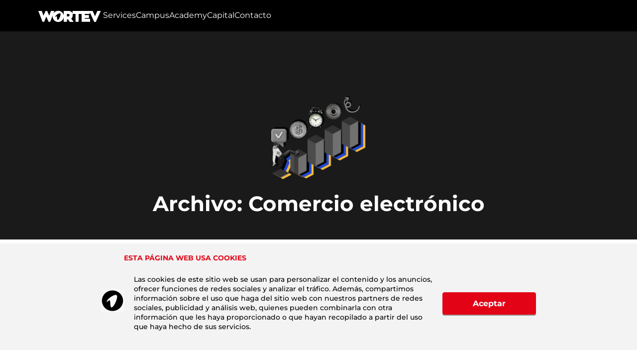

--- FILE ---
content_type: text/html; charset=UTF-8
request_url: https://wortev.com/tag/comercio-electronico/page/5/
body_size: 55892
content:
<!doctype html>
<html lang="es">
<head><meta charset="UTF-8"><script>if(navigator.userAgent.match(/MSIE|Internet Explorer/i)||navigator.userAgent.match(/Trident\/7\..*?rv:11/i)){var href=document.location.href;if(!href.match(/[?&]nowprocket/)){if(href.indexOf("?")==-1){if(href.indexOf("#")==-1){document.location.href=href+"?nowprocket=1"}else{document.location.href=href.replace("#","?nowprocket=1#")}}else{if(href.indexOf("#")==-1){document.location.href=href+"&nowprocket=1"}else{document.location.href=href.replace("#","&nowprocket=1#")}}}}</script><script>(()=>{class RocketLazyLoadScripts{constructor(){this.v="2.0.4",this.userEvents=["keydown","keyup","mousedown","mouseup","mousemove","mouseover","mouseout","touchmove","touchstart","touchend","touchcancel","wheel","click","dblclick","input"],this.attributeEvents=["onblur","onclick","oncontextmenu","ondblclick","onfocus","onmousedown","onmouseenter","onmouseleave","onmousemove","onmouseout","onmouseover","onmouseup","onmousewheel","onscroll","onsubmit"]}async t(){this.i(),this.o(),/iP(ad|hone)/.test(navigator.userAgent)&&this.h(),this.u(),this.l(this),this.m(),this.k(this),this.p(this),this._(),await Promise.all([this.R(),this.L()]),this.lastBreath=Date.now(),this.S(this),this.P(),this.D(),this.O(),this.M(),await this.C(this.delayedScripts.normal),await this.C(this.delayedScripts.defer),await this.C(this.delayedScripts.async),await this.T(),await this.F(),await this.j(),await this.A(),window.dispatchEvent(new Event("rocket-allScriptsLoaded")),this.everythingLoaded=!0,this.lastTouchEnd&&await new Promise(t=>setTimeout(t,500-Date.now()+this.lastTouchEnd)),this.I(),this.H(),this.U(),this.W()}i(){this.CSPIssue=sessionStorage.getItem("rocketCSPIssue"),document.addEventListener("securitypolicyviolation",t=>{this.CSPIssue||"script-src-elem"!==t.violatedDirective||"data"!==t.blockedURI||(this.CSPIssue=!0,sessionStorage.setItem("rocketCSPIssue",!0))},{isRocket:!0})}o(){window.addEventListener("pageshow",t=>{this.persisted=t.persisted,this.realWindowLoadedFired=!0},{isRocket:!0}),window.addEventListener("pagehide",()=>{this.onFirstUserAction=null},{isRocket:!0})}h(){let t;function e(e){t=e}window.addEventListener("touchstart",e,{isRocket:!0}),window.addEventListener("touchend",function i(o){o.changedTouches[0]&&t.changedTouches[0]&&Math.abs(o.changedTouches[0].pageX-t.changedTouches[0].pageX)<10&&Math.abs(o.changedTouches[0].pageY-t.changedTouches[0].pageY)<10&&o.timeStamp-t.timeStamp<200&&(window.removeEventListener("touchstart",e,{isRocket:!0}),window.removeEventListener("touchend",i,{isRocket:!0}),"INPUT"===o.target.tagName&&"text"===o.target.type||(o.target.dispatchEvent(new TouchEvent("touchend",{target:o.target,bubbles:!0})),o.target.dispatchEvent(new MouseEvent("mouseover",{target:o.target,bubbles:!0})),o.target.dispatchEvent(new PointerEvent("click",{target:o.target,bubbles:!0,cancelable:!0,detail:1,clientX:o.changedTouches[0].clientX,clientY:o.changedTouches[0].clientY})),event.preventDefault()))},{isRocket:!0})}q(t){this.userActionTriggered||("mousemove"!==t.type||this.firstMousemoveIgnored?"keyup"===t.type||"mouseover"===t.type||"mouseout"===t.type||(this.userActionTriggered=!0,this.onFirstUserAction&&this.onFirstUserAction()):this.firstMousemoveIgnored=!0),"click"===t.type&&t.preventDefault(),t.stopPropagation(),t.stopImmediatePropagation(),"touchstart"===this.lastEvent&&"touchend"===t.type&&(this.lastTouchEnd=Date.now()),"click"===t.type&&(this.lastTouchEnd=0),this.lastEvent=t.type,t.composedPath&&t.composedPath()[0].getRootNode()instanceof ShadowRoot&&(t.rocketTarget=t.composedPath()[0]),this.savedUserEvents.push(t)}u(){this.savedUserEvents=[],this.userEventHandler=this.q.bind(this),this.userEvents.forEach(t=>window.addEventListener(t,this.userEventHandler,{passive:!1,isRocket:!0})),document.addEventListener("visibilitychange",this.userEventHandler,{isRocket:!0})}U(){this.userEvents.forEach(t=>window.removeEventListener(t,this.userEventHandler,{passive:!1,isRocket:!0})),document.removeEventListener("visibilitychange",this.userEventHandler,{isRocket:!0}),this.savedUserEvents.forEach(t=>{(t.rocketTarget||t.target).dispatchEvent(new window[t.constructor.name](t.type,t))})}m(){const t="return false",e=Array.from(this.attributeEvents,t=>"data-rocket-"+t),i="["+this.attributeEvents.join("],[")+"]",o="[data-rocket-"+this.attributeEvents.join("],[data-rocket-")+"]",s=(e,i,o)=>{o&&o!==t&&(e.setAttribute("data-rocket-"+i,o),e["rocket"+i]=new Function("event",o),e.setAttribute(i,t))};new MutationObserver(t=>{for(const n of t)"attributes"===n.type&&(n.attributeName.startsWith("data-rocket-")||this.everythingLoaded?n.attributeName.startsWith("data-rocket-")&&this.everythingLoaded&&this.N(n.target,n.attributeName.substring(12)):s(n.target,n.attributeName,n.target.getAttribute(n.attributeName))),"childList"===n.type&&n.addedNodes.forEach(t=>{if(t.nodeType===Node.ELEMENT_NODE)if(this.everythingLoaded)for(const i of[t,...t.querySelectorAll(o)])for(const t of i.getAttributeNames())e.includes(t)&&this.N(i,t.substring(12));else for(const e of[t,...t.querySelectorAll(i)])for(const t of e.getAttributeNames())this.attributeEvents.includes(t)&&s(e,t,e.getAttribute(t))})}).observe(document,{subtree:!0,childList:!0,attributeFilter:[...this.attributeEvents,...e]})}I(){this.attributeEvents.forEach(t=>{document.querySelectorAll("[data-rocket-"+t+"]").forEach(e=>{this.N(e,t)})})}N(t,e){const i=t.getAttribute("data-rocket-"+e);i&&(t.setAttribute(e,i),t.removeAttribute("data-rocket-"+e))}k(t){Object.defineProperty(HTMLElement.prototype,"onclick",{get(){return this.rocketonclick||null},set(e){this.rocketonclick=e,this.setAttribute(t.everythingLoaded?"onclick":"data-rocket-onclick","this.rocketonclick(event)")}})}S(t){function e(e,i){let o=e[i];e[i]=null,Object.defineProperty(e,i,{get:()=>o,set(s){t.everythingLoaded?o=s:e["rocket"+i]=o=s}})}e(document,"onreadystatechange"),e(window,"onload"),e(window,"onpageshow");try{Object.defineProperty(document,"readyState",{get:()=>t.rocketReadyState,set(e){t.rocketReadyState=e},configurable:!0}),document.readyState="loading"}catch(t){console.log("WPRocket DJE readyState conflict, bypassing")}}l(t){this.originalAddEventListener=EventTarget.prototype.addEventListener,this.originalRemoveEventListener=EventTarget.prototype.removeEventListener,this.savedEventListeners=[],EventTarget.prototype.addEventListener=function(e,i,o){o&&o.isRocket||!t.B(e,this)&&!t.userEvents.includes(e)||t.B(e,this)&&!t.userActionTriggered||e.startsWith("rocket-")||t.everythingLoaded?t.originalAddEventListener.call(this,e,i,o):(t.savedEventListeners.push({target:this,remove:!1,type:e,func:i,options:o}),"mouseenter"!==e&&"mouseleave"!==e||t.originalAddEventListener.call(this,e,t.savedUserEvents.push,o))},EventTarget.prototype.removeEventListener=function(e,i,o){o&&o.isRocket||!t.B(e,this)&&!t.userEvents.includes(e)||t.B(e,this)&&!t.userActionTriggered||e.startsWith("rocket-")||t.everythingLoaded?t.originalRemoveEventListener.call(this,e,i,o):t.savedEventListeners.push({target:this,remove:!0,type:e,func:i,options:o})}}J(t,e){this.savedEventListeners=this.savedEventListeners.filter(i=>{let o=i.type,s=i.target||window;return e!==o||t!==s||(this.B(o,s)&&(i.type="rocket-"+o),this.$(i),!1)})}H(){EventTarget.prototype.addEventListener=this.originalAddEventListener,EventTarget.prototype.removeEventListener=this.originalRemoveEventListener,this.savedEventListeners.forEach(t=>this.$(t))}$(t){t.remove?this.originalRemoveEventListener.call(t.target,t.type,t.func,t.options):this.originalAddEventListener.call(t.target,t.type,t.func,t.options)}p(t){let e;function i(e){return t.everythingLoaded?e:e.split(" ").map(t=>"load"===t||t.startsWith("load.")?"rocket-jquery-load":t).join(" ")}function o(o){function s(e){const s=o.fn[e];o.fn[e]=o.fn.init.prototype[e]=function(){return this[0]===window&&t.userActionTriggered&&("string"==typeof arguments[0]||arguments[0]instanceof String?arguments[0]=i(arguments[0]):"object"==typeof arguments[0]&&Object.keys(arguments[0]).forEach(t=>{const e=arguments[0][t];delete arguments[0][t],arguments[0][i(t)]=e})),s.apply(this,arguments),this}}if(o&&o.fn&&!t.allJQueries.includes(o)){const e={DOMContentLoaded:[],"rocket-DOMContentLoaded":[]};for(const t in e)document.addEventListener(t,()=>{e[t].forEach(t=>t())},{isRocket:!0});o.fn.ready=o.fn.init.prototype.ready=function(i){function s(){parseInt(o.fn.jquery)>2?setTimeout(()=>i.bind(document)(o)):i.bind(document)(o)}return"function"==typeof i&&(t.realDomReadyFired?!t.userActionTriggered||t.fauxDomReadyFired?s():e["rocket-DOMContentLoaded"].push(s):e.DOMContentLoaded.push(s)),o([])},s("on"),s("one"),s("off"),t.allJQueries.push(o)}e=o}t.allJQueries=[],o(window.jQuery),Object.defineProperty(window,"jQuery",{get:()=>e,set(t){o(t)}})}P(){const t=new Map;document.write=document.writeln=function(e){const i=document.currentScript,o=document.createRange(),s=i.parentElement;let n=t.get(i);void 0===n&&(n=i.nextSibling,t.set(i,n));const c=document.createDocumentFragment();o.setStart(c,0),c.appendChild(o.createContextualFragment(e)),s.insertBefore(c,n)}}async R(){return new Promise(t=>{this.userActionTriggered?t():this.onFirstUserAction=t})}async L(){return new Promise(t=>{document.addEventListener("DOMContentLoaded",()=>{this.realDomReadyFired=!0,t()},{isRocket:!0})})}async j(){return this.realWindowLoadedFired?Promise.resolve():new Promise(t=>{window.addEventListener("load",t,{isRocket:!0})})}M(){this.pendingScripts=[];this.scriptsMutationObserver=new MutationObserver(t=>{for(const e of t)e.addedNodes.forEach(t=>{"SCRIPT"!==t.tagName||t.noModule||t.isWPRocket||this.pendingScripts.push({script:t,promise:new Promise(e=>{const i=()=>{const i=this.pendingScripts.findIndex(e=>e.script===t);i>=0&&this.pendingScripts.splice(i,1),e()};t.addEventListener("load",i,{isRocket:!0}),t.addEventListener("error",i,{isRocket:!0}),setTimeout(i,1e3)})})})}),this.scriptsMutationObserver.observe(document,{childList:!0,subtree:!0})}async F(){await this.X(),this.pendingScripts.length?(await this.pendingScripts[0].promise,await this.F()):this.scriptsMutationObserver.disconnect()}D(){this.delayedScripts={normal:[],async:[],defer:[]},document.querySelectorAll("script[type$=rocketlazyloadscript]").forEach(t=>{t.hasAttribute("data-rocket-src")?t.hasAttribute("async")&&!1!==t.async?this.delayedScripts.async.push(t):t.hasAttribute("defer")&&!1!==t.defer||"module"===t.getAttribute("data-rocket-type")?this.delayedScripts.defer.push(t):this.delayedScripts.normal.push(t):this.delayedScripts.normal.push(t)})}async _(){await this.L();let t=[];document.querySelectorAll("script[type$=rocketlazyloadscript][data-rocket-src]").forEach(e=>{let i=e.getAttribute("data-rocket-src");if(i&&!i.startsWith("data:")){i.startsWith("//")&&(i=location.protocol+i);try{const o=new URL(i).origin;o!==location.origin&&t.push({src:o,crossOrigin:e.crossOrigin||"module"===e.getAttribute("data-rocket-type")})}catch(t){}}}),t=[...new Map(t.map(t=>[JSON.stringify(t),t])).values()],this.Y(t,"preconnect")}async G(t){if(await this.K(),!0!==t.noModule||!("noModule"in HTMLScriptElement.prototype))return new Promise(e=>{let i;function o(){(i||t).setAttribute("data-rocket-status","executed"),e()}try{if(navigator.userAgent.includes("Firefox/")||""===navigator.vendor||this.CSPIssue)i=document.createElement("script"),[...t.attributes].forEach(t=>{let e=t.nodeName;"type"!==e&&("data-rocket-type"===e&&(e="type"),"data-rocket-src"===e&&(e="src"),i.setAttribute(e,t.nodeValue))}),t.text&&(i.text=t.text),t.nonce&&(i.nonce=t.nonce),i.hasAttribute("src")?(i.addEventListener("load",o,{isRocket:!0}),i.addEventListener("error",()=>{i.setAttribute("data-rocket-status","failed-network"),e()},{isRocket:!0}),setTimeout(()=>{i.isConnected||e()},1)):(i.text=t.text,o()),i.isWPRocket=!0,t.parentNode.replaceChild(i,t);else{const i=t.getAttribute("data-rocket-type"),s=t.getAttribute("data-rocket-src");i?(t.type=i,t.removeAttribute("data-rocket-type")):t.removeAttribute("type"),t.addEventListener("load",o,{isRocket:!0}),t.addEventListener("error",i=>{this.CSPIssue&&i.target.src.startsWith("data:")?(console.log("WPRocket: CSP fallback activated"),t.removeAttribute("src"),this.G(t).then(e)):(t.setAttribute("data-rocket-status","failed-network"),e())},{isRocket:!0}),s?(t.fetchPriority="high",t.removeAttribute("data-rocket-src"),t.src=s):t.src="data:text/javascript;base64,"+window.btoa(unescape(encodeURIComponent(t.text)))}}catch(i){t.setAttribute("data-rocket-status","failed-transform"),e()}});t.setAttribute("data-rocket-status","skipped")}async C(t){const e=t.shift();return e?(e.isConnected&&await this.G(e),this.C(t)):Promise.resolve()}O(){this.Y([...this.delayedScripts.normal,...this.delayedScripts.defer,...this.delayedScripts.async],"preload")}Y(t,e){this.trash=this.trash||[];let i=!0;var o=document.createDocumentFragment();t.forEach(t=>{const s=t.getAttribute&&t.getAttribute("data-rocket-src")||t.src;if(s&&!s.startsWith("data:")){const n=document.createElement("link");n.href=s,n.rel=e,"preconnect"!==e&&(n.as="script",n.fetchPriority=i?"high":"low"),t.getAttribute&&"module"===t.getAttribute("data-rocket-type")&&(n.crossOrigin=!0),t.crossOrigin&&(n.crossOrigin=t.crossOrigin),t.integrity&&(n.integrity=t.integrity),t.nonce&&(n.nonce=t.nonce),o.appendChild(n),this.trash.push(n),i=!1}}),document.head.appendChild(o)}W(){this.trash.forEach(t=>t.remove())}async T(){try{document.readyState="interactive"}catch(t){}this.fauxDomReadyFired=!0;try{await this.K(),this.J(document,"readystatechange"),document.dispatchEvent(new Event("rocket-readystatechange")),await this.K(),document.rocketonreadystatechange&&document.rocketonreadystatechange(),await this.K(),this.J(document,"DOMContentLoaded"),document.dispatchEvent(new Event("rocket-DOMContentLoaded")),await this.K(),this.J(window,"DOMContentLoaded"),window.dispatchEvent(new Event("rocket-DOMContentLoaded"))}catch(t){console.error(t)}}async A(){try{document.readyState="complete"}catch(t){}try{await this.K(),this.J(document,"readystatechange"),document.dispatchEvent(new Event("rocket-readystatechange")),await this.K(),document.rocketonreadystatechange&&document.rocketonreadystatechange(),await this.K(),this.J(window,"load"),window.dispatchEvent(new Event("rocket-load")),await this.K(),window.rocketonload&&window.rocketonload(),await this.K(),this.allJQueries.forEach(t=>t(window).trigger("rocket-jquery-load")),await this.K(),this.J(window,"pageshow");const t=new Event("rocket-pageshow");t.persisted=this.persisted,window.dispatchEvent(t),await this.K(),window.rocketonpageshow&&window.rocketonpageshow({persisted:this.persisted})}catch(t){console.error(t)}}async K(){Date.now()-this.lastBreath>45&&(await this.X(),this.lastBreath=Date.now())}async X(){return document.hidden?new Promise(t=>setTimeout(t)):new Promise(t=>requestAnimationFrame(t))}B(t,e){return e===document&&"readystatechange"===t||(e===document&&"DOMContentLoaded"===t||(e===window&&"DOMContentLoaded"===t||(e===window&&"load"===t||e===window&&"pageshow"===t)))}static run(){(new RocketLazyLoadScripts).t()}}RocketLazyLoadScripts.run()})();</script>
	
	<meta name="viewport" content="width=device-width, initial-scale=1">
	<link rel="profile" href="https://gmpg.org/xfn/11">
	<meta name='robots' content='index, follow, max-image-preview:large, max-snippet:-1, max-video-preview:-1' />

	<!-- This site is optimized with the Yoast SEO Premium plugin v23.6 (Yoast SEO v26.3) - https://yoast.com/wordpress/plugins/seo/ -->
	<title>Comercio electrónico archivos - Página 5 de 5 - WORTEV Soluciones empresariales</title>
<link data-rocket-prefetch href="https://www.googletagmanager.com" rel="dns-prefetch">
<link data-rocket-prefetch href="https://cdn.jsdelivr.net" rel="dns-prefetch">
<link data-rocket-prefetch href="https://threejs.org" rel="dns-prefetch">
<link data-rocket-prefetch href="https://cdn.mouseflow.com" rel="dns-prefetch">
<link data-rocket-prefetch href="https://a.omappapi.com" rel="dns-prefetch">
<link data-rocket-prefetch href="https://consent.cookiebot.com" rel="dns-prefetch">
<link crossorigin data-rocket-preload as="font" href="https://wortev.com/wp-content/uploads/elementor/google-fonts/fonts/montserrat-jtusjig1_i6t8kchkm459wlhyw.woff2" rel="preload">
<style id="wpr-usedcss">img:is([sizes=auto i],[sizes^="auto," i]){contain-intrinsic-size:3000px 1500px}img.emoji{display:inline!important;border:none!important;box-shadow:none!important;height:1em!important;width:1em!important;margin:0 .07em!important;vertical-align:-.1em!important;background:0 0!important;padding:0!important}:where(.wp-block-button__link){border-radius:9999px;box-shadow:none;padding:calc(.667em + 2px) calc(1.333em + 2px);text-decoration:none}:root :where(.wp-block-button .wp-block-button__link.is-style-outline),:root :where(.wp-block-button.is-style-outline>.wp-block-button__link){border:2px solid;padding:.667em 1.333em}:root :where(.wp-block-button .wp-block-button__link.is-style-outline:not(.has-text-color)),:root :where(.wp-block-button.is-style-outline>.wp-block-button__link:not(.has-text-color)){color:currentColor}:root :where(.wp-block-button .wp-block-button__link.is-style-outline:not(.has-background)),:root :where(.wp-block-button.is-style-outline>.wp-block-button__link:not(.has-background)){background-color:initial;background-image:none}:where(.wp-block-calendar table:not(.has-background) th){background:#ddd}:where(.wp-block-columns){margin-bottom:1.75em}:where(.wp-block-columns.has-background){padding:1.25em 2.375em}:where(.wp-block-post-comments input[type=submit]){border:none}:where(.wp-block-cover-image:not(.has-text-color)),:where(.wp-block-cover:not(.has-text-color)){color:#fff}:where(.wp-block-cover-image.is-light:not(.has-text-color)),:where(.wp-block-cover.is-light:not(.has-text-color)){color:#000}:root :where(.wp-block-cover h1:not(.has-text-color)),:root :where(.wp-block-cover h2:not(.has-text-color)),:root :where(.wp-block-cover h3:not(.has-text-color)),:root :where(.wp-block-cover h4:not(.has-text-color)),:root :where(.wp-block-cover h5:not(.has-text-color)),:root :where(.wp-block-cover h6:not(.has-text-color)),:root :where(.wp-block-cover p:not(.has-text-color)){color:inherit}:where(.wp-block-file){margin-bottom:1.5em}:where(.wp-block-file__button){border-radius:2em;display:inline-block;padding:.5em 1em}:where(.wp-block-file__button):is(a):active,:where(.wp-block-file__button):is(a):focus,:where(.wp-block-file__button):is(a):hover,:where(.wp-block-file__button):is(a):visited{box-shadow:none;color:#fff;opacity:.85;text-decoration:none}:where(.wp-block-group.wp-block-group-is-layout-constrained){position:relative}:root :where(.wp-block-image.is-style-rounded img,.wp-block-image .is-style-rounded img){border-radius:9999px}:where(.wp-block-latest-comments:not([style*=line-height] .wp-block-latest-comments__comment)){line-height:1.1}:where(.wp-block-latest-comments:not([style*=line-height] .wp-block-latest-comments__comment-excerpt p)){line-height:1.8}:root :where(.wp-block-latest-posts.is-grid){padding:0}:root :where(.wp-block-latest-posts.wp-block-latest-posts__list){padding-left:0}ul{box-sizing:border-box}:root :where(.wp-block-list.has-background){padding:1.25em 2.375em}:where(.wp-block-navigation.has-background .wp-block-navigation-item a:not(.wp-element-button)),:where(.wp-block-navigation.has-background .wp-block-navigation-submenu a:not(.wp-element-button)){padding:.5em 1em}:where(.wp-block-navigation .wp-block-navigation__submenu-container .wp-block-navigation-item a:not(.wp-element-button)),:where(.wp-block-navigation .wp-block-navigation__submenu-container .wp-block-navigation-submenu a:not(.wp-element-button)),:where(.wp-block-navigation .wp-block-navigation__submenu-container .wp-block-navigation-submenu button.wp-block-navigation-item__content),:where(.wp-block-navigation .wp-block-navigation__submenu-container .wp-block-pages-list__item button.wp-block-navigation-item__content){padding:.5em 1em}:root :where(p.has-background){padding:1.25em 2.375em}:where(p.has-text-color:not(.has-link-color)) a{color:inherit}:where(.wp-block-post-comments-form) input:not([type=submit]),:where(.wp-block-post-comments-form) textarea{border:1px solid #949494;font-family:inherit;font-size:1em}:where(.wp-block-post-comments-form) input:where(:not([type=submit]):not([type=checkbox])),:where(.wp-block-post-comments-form) textarea{padding:calc(.667em + 2px)}:where(.wp-block-post-excerpt){box-sizing:border-box;margin-bottom:var(--wp--style--block-gap);margin-top:var(--wp--style--block-gap)}:where(.wp-block-preformatted.has-background){padding:1.25em 2.375em}:where(.wp-block-search__button){border:1px solid #ccc;padding:6px 10px}:where(.wp-block-search__input){font-family:inherit;font-size:inherit;font-style:inherit;font-weight:inherit;letter-spacing:inherit;line-height:inherit;text-transform:inherit}:where(.wp-block-search__button-inside .wp-block-search__inside-wrapper){border:1px solid #949494;box-sizing:border-box;padding:4px}:where(.wp-block-search__button-inside .wp-block-search__inside-wrapper) .wp-block-search__input{border:none;border-radius:0;padding:0 4px}:where(.wp-block-search__button-inside .wp-block-search__inside-wrapper) .wp-block-search__input:focus{outline:0}:where(.wp-block-search__button-inside .wp-block-search__inside-wrapper) :where(.wp-block-search__button){padding:4px 8px}:root :where(.wp-block-separator.is-style-dots){height:auto;line-height:1;text-align:center}:root :where(.wp-block-separator.is-style-dots):before{color:currentColor;content:"···";font-family:serif;font-size:1.5em;letter-spacing:2em;padding-left:2em}:root :where(.wp-block-site-logo.is-style-rounded){border-radius:9999px}:where(.wp-block-social-links:not(.is-style-logos-only)) .wp-social-link{background-color:#f0f0f0;color:#444}:where(.wp-block-social-links:not(.is-style-logos-only)) .wp-social-link-amazon{background-color:#f90;color:#fff}:where(.wp-block-social-links:not(.is-style-logos-only)) .wp-social-link-bandcamp{background-color:#1ea0c3;color:#fff}:where(.wp-block-social-links:not(.is-style-logos-only)) .wp-social-link-behance{background-color:#0757fe;color:#fff}:where(.wp-block-social-links:not(.is-style-logos-only)) .wp-social-link-bluesky{background-color:#0a7aff;color:#fff}:where(.wp-block-social-links:not(.is-style-logos-only)) .wp-social-link-codepen{background-color:#1e1f26;color:#fff}:where(.wp-block-social-links:not(.is-style-logos-only)) .wp-social-link-deviantart{background-color:#02e49b;color:#fff}:where(.wp-block-social-links:not(.is-style-logos-only)) .wp-social-link-discord{background-color:#5865f2;color:#fff}:where(.wp-block-social-links:not(.is-style-logos-only)) .wp-social-link-dribbble{background-color:#e94c89;color:#fff}:where(.wp-block-social-links:not(.is-style-logos-only)) .wp-social-link-dropbox{background-color:#4280ff;color:#fff}:where(.wp-block-social-links:not(.is-style-logos-only)) .wp-social-link-etsy{background-color:#f45800;color:#fff}:where(.wp-block-social-links:not(.is-style-logos-only)) .wp-social-link-facebook{background-color:#0866ff;color:#fff}:where(.wp-block-social-links:not(.is-style-logos-only)) .wp-social-link-fivehundredpx{background-color:#000;color:#fff}:where(.wp-block-social-links:not(.is-style-logos-only)) .wp-social-link-flickr{background-color:#0461dd;color:#fff}:where(.wp-block-social-links:not(.is-style-logos-only)) .wp-social-link-foursquare{background-color:#e65678;color:#fff}:where(.wp-block-social-links:not(.is-style-logos-only)) .wp-social-link-github{background-color:#24292d;color:#fff}:where(.wp-block-social-links:not(.is-style-logos-only)) .wp-social-link-goodreads{background-color:#eceadd;color:#382110}:where(.wp-block-social-links:not(.is-style-logos-only)) .wp-social-link-google{background-color:#ea4434;color:#fff}:where(.wp-block-social-links:not(.is-style-logos-only)) .wp-social-link-gravatar{background-color:#1d4fc4;color:#fff}:where(.wp-block-social-links:not(.is-style-logos-only)) .wp-social-link-instagram{background-color:#f00075;color:#fff}:where(.wp-block-social-links:not(.is-style-logos-only)) .wp-social-link-lastfm{background-color:#e21b24;color:#fff}:where(.wp-block-social-links:not(.is-style-logos-only)) .wp-social-link-linkedin{background-color:#0d66c2;color:#fff}:where(.wp-block-social-links:not(.is-style-logos-only)) .wp-social-link-mastodon{background-color:#3288d4;color:#fff}:where(.wp-block-social-links:not(.is-style-logos-only)) .wp-social-link-medium{background-color:#000;color:#fff}:where(.wp-block-social-links:not(.is-style-logos-only)) .wp-social-link-meetup{background-color:#f6405f;color:#fff}:where(.wp-block-social-links:not(.is-style-logos-only)) .wp-social-link-patreon{background-color:#000;color:#fff}:where(.wp-block-social-links:not(.is-style-logos-only)) .wp-social-link-pinterest{background-color:#e60122;color:#fff}:where(.wp-block-social-links:not(.is-style-logos-only)) .wp-social-link-pocket{background-color:#ef4155;color:#fff}:where(.wp-block-social-links:not(.is-style-logos-only)) .wp-social-link-reddit{background-color:#ff4500;color:#fff}:where(.wp-block-social-links:not(.is-style-logos-only)) .wp-social-link-skype{background-color:#0478d7;color:#fff}:where(.wp-block-social-links:not(.is-style-logos-only)) .wp-social-link-snapchat{background-color:#fefc00;color:#fff;stroke:#000}:where(.wp-block-social-links:not(.is-style-logos-only)) .wp-social-link-soundcloud{background-color:#ff5600;color:#fff}:where(.wp-block-social-links:not(.is-style-logos-only)) .wp-social-link-spotify{background-color:#1bd760;color:#fff}:where(.wp-block-social-links:not(.is-style-logos-only)) .wp-social-link-telegram{background-color:#2aabee;color:#fff}:where(.wp-block-social-links:not(.is-style-logos-only)) .wp-social-link-threads{background-color:#000;color:#fff}:where(.wp-block-social-links:not(.is-style-logos-only)) .wp-social-link-tiktok{background-color:#000;color:#fff}:where(.wp-block-social-links:not(.is-style-logos-only)) .wp-social-link-tumblr{background-color:#011835;color:#fff}:where(.wp-block-social-links:not(.is-style-logos-only)) .wp-social-link-twitch{background-color:#6440a4;color:#fff}:where(.wp-block-social-links:not(.is-style-logos-only)) .wp-social-link-twitter{background-color:#1da1f2;color:#fff}:where(.wp-block-social-links:not(.is-style-logos-only)) .wp-social-link-vimeo{background-color:#1eb7ea;color:#fff}:where(.wp-block-social-links:not(.is-style-logos-only)) .wp-social-link-vk{background-color:#4680c2;color:#fff}:where(.wp-block-social-links:not(.is-style-logos-only)) .wp-social-link-wordpress{background-color:#3499cd;color:#fff}:where(.wp-block-social-links:not(.is-style-logos-only)) .wp-social-link-whatsapp{background-color:#25d366;color:#fff}:where(.wp-block-social-links:not(.is-style-logos-only)) .wp-social-link-x{background-color:#000;color:#fff}:where(.wp-block-social-links:not(.is-style-logos-only)) .wp-social-link-yelp{background-color:#d32422;color:#fff}:where(.wp-block-social-links:not(.is-style-logos-only)) .wp-social-link-youtube{background-color:red;color:#fff}:where(.wp-block-social-links.is-style-logos-only) .wp-social-link{background:0 0}:where(.wp-block-social-links.is-style-logos-only) .wp-social-link svg{height:1.25em;width:1.25em}:where(.wp-block-social-links.is-style-logos-only) .wp-social-link-amazon{color:#f90}:where(.wp-block-social-links.is-style-logos-only) .wp-social-link-bandcamp{color:#1ea0c3}:where(.wp-block-social-links.is-style-logos-only) .wp-social-link-behance{color:#0757fe}:where(.wp-block-social-links.is-style-logos-only) .wp-social-link-bluesky{color:#0a7aff}:where(.wp-block-social-links.is-style-logos-only) .wp-social-link-codepen{color:#1e1f26}:where(.wp-block-social-links.is-style-logos-only) .wp-social-link-deviantart{color:#02e49b}:where(.wp-block-social-links.is-style-logos-only) .wp-social-link-discord{color:#5865f2}:where(.wp-block-social-links.is-style-logos-only) .wp-social-link-dribbble{color:#e94c89}:where(.wp-block-social-links.is-style-logos-only) .wp-social-link-dropbox{color:#4280ff}:where(.wp-block-social-links.is-style-logos-only) .wp-social-link-etsy{color:#f45800}:where(.wp-block-social-links.is-style-logos-only) .wp-social-link-facebook{color:#0866ff}:where(.wp-block-social-links.is-style-logos-only) .wp-social-link-fivehundredpx{color:#000}:where(.wp-block-social-links.is-style-logos-only) .wp-social-link-flickr{color:#0461dd}:where(.wp-block-social-links.is-style-logos-only) .wp-social-link-foursquare{color:#e65678}:where(.wp-block-social-links.is-style-logos-only) .wp-social-link-github{color:#24292d}:where(.wp-block-social-links.is-style-logos-only) .wp-social-link-goodreads{color:#382110}:where(.wp-block-social-links.is-style-logos-only) .wp-social-link-google{color:#ea4434}:where(.wp-block-social-links.is-style-logos-only) .wp-social-link-gravatar{color:#1d4fc4}:where(.wp-block-social-links.is-style-logos-only) .wp-social-link-instagram{color:#f00075}:where(.wp-block-social-links.is-style-logos-only) .wp-social-link-lastfm{color:#e21b24}:where(.wp-block-social-links.is-style-logos-only) .wp-social-link-linkedin{color:#0d66c2}:where(.wp-block-social-links.is-style-logos-only) .wp-social-link-mastodon{color:#3288d4}:where(.wp-block-social-links.is-style-logos-only) .wp-social-link-medium{color:#000}:where(.wp-block-social-links.is-style-logos-only) .wp-social-link-meetup{color:#f6405f}:where(.wp-block-social-links.is-style-logos-only) .wp-social-link-patreon{color:#000}:where(.wp-block-social-links.is-style-logos-only) .wp-social-link-pinterest{color:#e60122}:where(.wp-block-social-links.is-style-logos-only) .wp-social-link-pocket{color:#ef4155}:where(.wp-block-social-links.is-style-logos-only) .wp-social-link-reddit{color:#ff4500}:where(.wp-block-social-links.is-style-logos-only) .wp-social-link-skype{color:#0478d7}:where(.wp-block-social-links.is-style-logos-only) .wp-social-link-snapchat{color:#fff;stroke:#000}:where(.wp-block-social-links.is-style-logos-only) .wp-social-link-soundcloud{color:#ff5600}:where(.wp-block-social-links.is-style-logos-only) .wp-social-link-spotify{color:#1bd760}:where(.wp-block-social-links.is-style-logos-only) .wp-social-link-telegram{color:#2aabee}:where(.wp-block-social-links.is-style-logos-only) .wp-social-link-threads{color:#000}:where(.wp-block-social-links.is-style-logos-only) .wp-social-link-tiktok{color:#000}:where(.wp-block-social-links.is-style-logos-only) .wp-social-link-tumblr{color:#011835}:where(.wp-block-social-links.is-style-logos-only) .wp-social-link-twitch{color:#6440a4}:where(.wp-block-social-links.is-style-logos-only) .wp-social-link-twitter{color:#1da1f2}:where(.wp-block-social-links.is-style-logos-only) .wp-social-link-vimeo{color:#1eb7ea}:where(.wp-block-social-links.is-style-logos-only) .wp-social-link-vk{color:#4680c2}:where(.wp-block-social-links.is-style-logos-only) .wp-social-link-whatsapp{color:#25d366}:where(.wp-block-social-links.is-style-logos-only) .wp-social-link-wordpress{color:#3499cd}:where(.wp-block-social-links.is-style-logos-only) .wp-social-link-x{color:#000}:where(.wp-block-social-links.is-style-logos-only) .wp-social-link-yelp{color:#d32422}:where(.wp-block-social-links.is-style-logos-only) .wp-social-link-youtube{color:red}:root :where(.wp-block-social-links .wp-social-link a){padding:.25em}:root :where(.wp-block-social-links.is-style-logos-only .wp-social-link a){padding:0}:root :where(.wp-block-social-links.is-style-pill-shape .wp-social-link a){padding-left:.6666666667em;padding-right:.6666666667em}:root :where(.wp-block-tag-cloud.is-style-outline){display:flex;flex-wrap:wrap;gap:1ch}:root :where(.wp-block-tag-cloud.is-style-outline a){border:1px solid;font-size:unset!important;margin-right:0;padding:1ch 2ch;text-decoration:none!important}:root :where(.wp-block-table-of-contents){box-sizing:border-box}:where(.wp-block-term-description){box-sizing:border-box;margin-bottom:var(--wp--style--block-gap);margin-top:var(--wp--style--block-gap)}:where(pre.wp-block-verse){font-family:inherit}:root{--wp--preset--font-size--normal:16px;--wp--preset--font-size--huge:42px}.screen-reader-text{border:0;clip-path:inset(50%);height:1px;margin:-1px;overflow:hidden;padding:0;position:absolute;width:1px;word-wrap:normal!important}.screen-reader-text:focus{background-color:#ddd;clip-path:none;color:#444;display:block;font-size:1em;height:auto;left:5px;line-height:normal;padding:15px 23px 14px;text-decoration:none;top:5px;width:auto;z-index:100000}html :where(.has-border-color){border-style:solid}html :where([style*=border-top-color]){border-top-style:solid}html :where([style*=border-right-color]){border-right-style:solid}html :where([style*=border-bottom-color]){border-bottom-style:solid}html :where([style*=border-left-color]){border-left-style:solid}html :where([style*=border-width]){border-style:solid}html :where([style*=border-top-width]){border-top-style:solid}html :where([style*=border-right-width]){border-right-style:solid}html :where([style*=border-bottom-width]){border-bottom-style:solid}html :where([style*=border-left-width]){border-left-style:solid}html :where(img[class*=wp-image-]){height:auto;max-width:100%}:where(figure){margin:0 0 1em}html :where(.is-position-sticky){--wp-admin--admin-bar--position-offset:var(--wp-admin--admin-bar--height,0px)}@media screen and (max-width:600px){html :where(.is-position-sticky){--wp-admin--admin-bar--position-offset:0px}}:root{--wp--preset--aspect-ratio--square:1;--wp--preset--aspect-ratio--4-3:4/3;--wp--preset--aspect-ratio--3-4:3/4;--wp--preset--aspect-ratio--3-2:3/2;--wp--preset--aspect-ratio--2-3:2/3;--wp--preset--aspect-ratio--16-9:16/9;--wp--preset--aspect-ratio--9-16:9/16;--wp--preset--color--black:#000000;--wp--preset--color--cyan-bluish-gray:#abb8c3;--wp--preset--color--white:#ffffff;--wp--preset--color--pale-pink:#f78da7;--wp--preset--color--vivid-red:#cf2e2e;--wp--preset--color--luminous-vivid-orange:#ff6900;--wp--preset--color--luminous-vivid-amber:#fcb900;--wp--preset--color--light-green-cyan:#7bdcb5;--wp--preset--color--vivid-green-cyan:#00d084;--wp--preset--color--pale-cyan-blue:#8ed1fc;--wp--preset--color--vivid-cyan-blue:#0693e3;--wp--preset--color--vivid-purple:#9b51e0;--wp--preset--gradient--vivid-cyan-blue-to-vivid-purple:linear-gradient(135deg,rgba(6, 147, 227, 1) 0%,rgb(155, 81, 224) 100%);--wp--preset--gradient--light-green-cyan-to-vivid-green-cyan:linear-gradient(135deg,rgb(122, 220, 180) 0%,rgb(0, 208, 130) 100%);--wp--preset--gradient--luminous-vivid-amber-to-luminous-vivid-orange:linear-gradient(135deg,rgba(252, 185, 0, 1) 0%,rgba(255, 105, 0, 1) 100%);--wp--preset--gradient--luminous-vivid-orange-to-vivid-red:linear-gradient(135deg,rgba(255, 105, 0, 1) 0%,rgb(207, 46, 46) 100%);--wp--preset--gradient--very-light-gray-to-cyan-bluish-gray:linear-gradient(135deg,rgb(238, 238, 238) 0%,rgb(169, 184, 195) 100%);--wp--preset--gradient--cool-to-warm-spectrum:linear-gradient(135deg,rgb(74, 234, 220) 0%,rgb(151, 120, 209) 20%,rgb(207, 42, 186) 40%,rgb(238, 44, 130) 60%,rgb(251, 105, 98) 80%,rgb(254, 248, 76) 100%);--wp--preset--gradient--blush-light-purple:linear-gradient(135deg,rgb(255, 206, 236) 0%,rgb(152, 150, 240) 100%);--wp--preset--gradient--blush-bordeaux:linear-gradient(135deg,rgb(254, 205, 165) 0%,rgb(254, 45, 45) 50%,rgb(107, 0, 62) 100%);--wp--preset--gradient--luminous-dusk:linear-gradient(135deg,rgb(255, 203, 112) 0%,rgb(199, 81, 192) 50%,rgb(65, 88, 208) 100%);--wp--preset--gradient--pale-ocean:linear-gradient(135deg,rgb(255, 245, 203) 0%,rgb(182, 227, 212) 50%,rgb(51, 167, 181) 100%);--wp--preset--gradient--electric-grass:linear-gradient(135deg,rgb(202, 248, 128) 0%,rgb(113, 206, 126) 100%);--wp--preset--gradient--midnight:linear-gradient(135deg,rgb(2, 3, 129) 0%,rgb(40, 116, 252) 100%);--wp--preset--font-size--small:13px;--wp--preset--font-size--medium:20px;--wp--preset--font-size--large:36px;--wp--preset--font-size--x-large:42px;--wp--preset--spacing--20:0.44rem;--wp--preset--spacing--30:0.67rem;--wp--preset--spacing--40:1rem;--wp--preset--spacing--50:1.5rem;--wp--preset--spacing--60:2.25rem;--wp--preset--spacing--70:3.38rem;--wp--preset--spacing--80:5.06rem;--wp--preset--shadow--natural:6px 6px 9px rgba(0, 0, 0, .2);--wp--preset--shadow--deep:12px 12px 50px rgba(0, 0, 0, .4);--wp--preset--shadow--sharp:6px 6px 0px rgba(0, 0, 0, .2);--wp--preset--shadow--outlined:6px 6px 0px -3px rgba(255, 255, 255, 1),6px 6px rgba(0, 0, 0, 1);--wp--preset--shadow--crisp:6px 6px 0px rgba(0, 0, 0, 1)}:where(.is-layout-flex){gap:.5em}:where(.is-layout-grid){gap:.5em}:where(.wp-block-post-template.is-layout-flex){gap:1.25em}:where(.wp-block-post-template.is-layout-grid){gap:1.25em}:where(.wp-block-columns.is-layout-flex){gap:2em}:where(.wp-block-columns.is-layout-grid){gap:2em}:root :where(.wp-block-pullquote){font-size:1.5em;line-height:1.6}:root{--affwp-creative-preview-width:10rem;--affwp-card-padding:1.5rem}.screen-reader-text{position:absolute;margin:-1px;padding:0;height:1px;width:1px;overflow:hidden;clip:rect(0 0 0 0);border:0;word-wrap:normal!important}html{line-height:1.15;-webkit-text-size-adjust:100%}*,:after,:before{box-sizing:border-box}body{margin:0;font-family:-apple-system,BlinkMacSystemFont,'Segoe UI',Roboto,'Helvetica Neue',Arial,'Noto Sans',sans-serif,'Apple Color Emoji','Segoe UI Emoji','Segoe UI Symbol','Noto Color Emoji';font-size:1rem;font-weight:400;line-height:1.5;color:#333;background-color:#fff;-webkit-font-smoothing:antialiased;-moz-osx-font-smoothing:grayscale}h1,h2,h4{margin-block-start:.5rem;margin-block-end:1rem;font-family:inherit;font-weight:500;line-height:1.2;color:inherit}h1{font-size:2.5rem}h2{font-size:2rem}h4{font-size:1.5rem}p{margin-block-start:0;margin-block-end:.9rem}hr{box-sizing:content-box;height:0;overflow:visible}a{background-color:transparent;text-decoration:none;color:#c36}a:active,a:hover{color:#336}a:not([href]):not([tabindex]),a:not([href]):not([tabindex]):focus,a:not([href]):not([tabindex]):hover{color:inherit;text-decoration:none}a:not([href]):not([tabindex]):focus{outline:0}sub{font-size:75%;line-height:0;position:relative;vertical-align:baseline}sub{bottom:-.25em}img{border-style:none;height:auto;max-width:100%}[hidden],template{display:none}@media print{*,:after,:before{background:0 0!important;color:#000!important;box-shadow:none!important;text-shadow:none!important}a,a:visited{text-decoration:underline}a[href]:after{content:" (" attr(href) ")"}a[href^="#"]:after{content:""}img,tr{-moz-column-break-inside:avoid;break-inside:avoid}h2,p{orphans:3;widows:3}h2{-moz-column-break-after:avoid;break-after:avoid}}label{display:inline-block;line-height:1;vertical-align:middle}button,input,optgroup,select,textarea{font-family:inherit;font-size:1rem;line-height:1.5;margin:0}input[type=email],input[type=number],input[type=search],input[type=text],input[type=url],select,textarea{width:100%;border:1px solid #666;border-radius:3px;padding:.5rem 1rem;transition:all .3s}input[type=email]:focus,input[type=number]:focus,input[type=search]:focus,input[type=text]:focus,input[type=url]:focus,select:focus,textarea:focus{border-color:#333}button,input{overflow:visible}button,select{text-transform:none}[type=button],[type=submit],button{width:auto;-webkit-appearance:button}[type=button]::-moz-focus-inner,[type=submit]::-moz-focus-inner,button::-moz-focus-inner{border-style:none;padding:0}[type=button]:-moz-focusring,[type=submit]:-moz-focusring,button:-moz-focusring{outline:ButtonText dotted 1px}[type=button],[type=submit],button{display:inline-block;font-weight:400;color:#c36;text-align:center;white-space:nowrap;-webkit-user-select:none;-moz-user-select:none;user-select:none;background-color:transparent;border:1px solid #c36;padding:.5rem 1rem;font-size:1rem;border-radius:3px;transition:all .3s}[type=button]:focus,[type=submit]:focus,button:focus{outline:-webkit-focus-ring-color auto 5px}[type=button]:focus,[type=button]:hover,[type=submit]:focus,[type=submit]:hover,button:focus,button:hover{color:#fff;background-color:#c36;text-decoration:none}[type=button]:not(:disabled),[type=submit]:not(:disabled),button:not(:disabled){cursor:pointer}fieldset{padding:.35em .75em .625em}legend{box-sizing:border-box;color:inherit;display:table;max-width:100%;padding:0;white-space:normal}progress{vertical-align:baseline}textarea{overflow:auto;resize:vertical}[type=checkbox],[type=radio]{box-sizing:border-box;padding:0}[type=number]::-webkit-inner-spin-button,[type=number]::-webkit-outer-spin-button{height:auto}[type=search]{-webkit-appearance:textfield;outline-offset:-2px}[type=search]::-webkit-search-decoration{-webkit-appearance:none}::-webkit-file-upload-button{-webkit-appearance:button;font:inherit}select{display:block}table{background-color:transparent;width:100%;margin-block-end:15px;font-size:.9em;border-spacing:0;border-collapse:collapse}table tbody+tbody{border-block-start:2px solid hsla(0,0%,50.2%,.5019607843)}li,ul{margin-block-start:0;margin-block-end:0;border:0;outline:0;font-size:100%;vertical-align:baseline;background:0 0}.sticky{position:relative;display:block}.hide{display:none!important}.screen-reader-text{clip:rect(1px,1px,1px,1px);height:1px;overflow:hidden;position:absolute!important;width:1px;word-wrap:normal!important}.screen-reader-text:focus{background-color:#eee;clip:auto!important;-webkit-clip-path:none;clip-path:none;color:#333;display:block;font-size:1rem;height:auto;left:5px;line-height:normal;padding:15px 23px 14px;text-decoration:none;top:5px;width:auto;z-index:100000}.site-header{display:flex;flex-wrap:wrap;justify-content:space-between;padding-block-start:1rem;padding-block-end:1rem;position:relative}.site-footer{padding-block-start:1rem;padding-block-end:1rem;position:relative}#comments .comment{position:relative}#comments .reply{font-size:11px;line-height:1}.site-navigation-toggle-holder{display:flex;align-items:center;justify-content:flex-end;flex-grow:1;max-width:20%;padding:8px 15px}.site-navigation-toggle-holder .site-navigation-toggle{display:flex;align-items:center;justify-content:center;font-size:22px;padding:.25em;cursor:pointer;border:0 solid;border-radius:3px;background-color:rgba(0,0,0,.05);color:#494c4f}.site-navigation-toggle-holder.elementor-active .site-navigation-toggle i:before{content:"\e87f"}.site-navigation-dropdown{margin-block-start:10px;transition:max-height .3s,transform .3s;transform-origin:top;position:absolute;bottom:0;left:0;z-index:10000;width:100%}.site-navigation-toggle-holder:not(.elementor-active)+.site-navigation-dropdown{transform:scaleY(0);max-height:0}.site-navigation-toggle-holder.elementor-active+.site-navigation-dropdown{transform:scaleY(1);max-height:100vh}.site-navigation-dropdown ul{padding:0}.site-navigation-dropdown ul.menu{position:absolute;width:100%;padding:0;margin:0;background:#fff}.site-navigation-dropdown ul.menu li{display:block;width:100%;position:relative}.site-navigation-dropdown ul.menu li a{display:block;padding:20px;background:#fff;color:#55595c;box-shadow:inset 0 -1px 0 rgba(0,0,0,.1019607843)}.site-navigation-dropdown ul.menu>li li{transition:max-height .3s,transform .3s;transform-origin:top;transform:scaleY(0);max-height:0}.site-navigation-dropdown ul.menu li.elementor-active>ul>li{transform:scaleY(1);max-height:100vh}.site-footer:not(.dynamic-footer),.site-header:not(.dynamic-header){margin-inline-start:auto;margin-inline-end:auto;width:100%}@media (max-width:575px){.site-footer:not(.dynamic-footer),.site-header:not(.dynamic-header){padding-inline-start:10px;padding-inline-end:10px}}@media (min-width:576px){.site-footer:not(.dynamic-footer),.site-header:not(.dynamic-header){max-width:500px}}@media (min-width:768px){.site-footer:not(.dynamic-footer),.site-header:not(.dynamic-header){max-width:600px}}@media (min-width:992px){.site-footer:not(.dynamic-footer),.site-header:not(.dynamic-header){max-width:800px}}@media (min-width:1200px){.site-footer:not(.dynamic-footer),.site-header:not(.dynamic-header){max-width:1140px}}.site-header+.elementor{min-height:calc(100vh - 320px)}.dialog-widget-content{background-color:var(--e-a-bg-default);border-radius:3px;box-shadow:2px 8px 23px 3px rgba(0,0,0,.2);overflow:hidden;position:absolute}.dialog-message{box-sizing:border-box;line-height:1.5}.dialog-close-button{color:var(--e-a-color-txt);cursor:pointer;font-size:15px;inset-inline-end:15px;line-height:1;margin-block-start:15px;position:absolute;transition:var(--e-a-transition-hover)}.dialog-close-button:hover{color:var(--e-a-color-txt-hover)}.dialog-prevent-scroll{max-height:100vh;overflow:hidden}.dialog-type-lightbox{background-color:rgba(0,0,0,.8);bottom:0;height:100%;left:0;position:fixed;-webkit-user-select:none;-moz-user-select:none;user-select:none;width:100%;z-index:9999}.dialog-type-alert .dialog-widget-content,.dialog-type-confirm .dialog-widget-content{margin:auto;padding:20px;width:400px}.dialog-type-alert .dialog-header,.dialog-type-confirm .dialog-header{font-size:15px;font-weight:500}.dialog-type-alert .dialog-header:after,.dialog-type-confirm .dialog-header:after{border-block-end:var(--e-a-border);content:"";display:block;margin-block-end:10px;margin-inline-end:-20px;margin-inline-start:-20px;padding-block-end:10px}.dialog-type-alert .dialog-message,.dialog-type-confirm .dialog-message{min-height:50px}.dialog-type-alert .dialog-buttons-wrapper,.dialog-type-confirm .dialog-buttons-wrapper{display:flex;gap:15px;justify-content:flex-end;padding-block-start:10px}.dialog-type-alert .dialog-buttons-wrapper .dialog-button,.dialog-type-confirm .dialog-buttons-wrapper .dialog-button{background-color:var(--e-a-btn-bg);border:none;border-radius:var(--e-a-border-radius);color:var(--e-a-btn-color-invert);font-size:12px;font-weight:500;line-height:1.2;outline:0;padding:8px 16px;transition:var(--e-a-transition-hover)}.dialog-type-alert .dialog-buttons-wrapper .dialog-button:hover,.dialog-type-confirm .dialog-buttons-wrapper .dialog-button:hover{border:none}.dialog-type-alert .dialog-buttons-wrapper .dialog-button:focus,.dialog-type-alert .dialog-buttons-wrapper .dialog-button:hover,.dialog-type-confirm .dialog-buttons-wrapper .dialog-button:focus,.dialog-type-confirm .dialog-buttons-wrapper .dialog-button:hover{background-color:var(--e-a-btn-bg-hover);color:var(--e-a-btn-color-invert)}.dialog-type-alert .dialog-buttons-wrapper .dialog-button:active,.dialog-type-confirm .dialog-buttons-wrapper .dialog-button:active{background-color:var(--e-a-btn-bg-active)}.dialog-type-alert .dialog-buttons-wrapper .dialog-button:not([disabled]),.dialog-type-confirm .dialog-buttons-wrapper .dialog-button:not([disabled]){cursor:pointer}.dialog-type-alert .dialog-buttons-wrapper .dialog-button:disabled,.dialog-type-confirm .dialog-buttons-wrapper .dialog-button:disabled{background-color:var(--e-a-btn-bg-disabled);color:var(--e-a-btn-color-disabled)}.dialog-type-alert .dialog-buttons-wrapper .dialog-button:not(.elementor-button-state) .elementor-state-icon,.dialog-type-confirm .dialog-buttons-wrapper .dialog-button:not(.elementor-button-state) .elementor-state-icon{display:none}.dialog-type-alert .dialog-buttons-wrapper .dialog-button.dialog-cancel,.dialog-type-alert .dialog-buttons-wrapper .dialog-button.e-btn-txt,.dialog-type-confirm .dialog-buttons-wrapper .dialog-button.dialog-cancel,.dialog-type-confirm .dialog-buttons-wrapper .dialog-button.e-btn-txt{background:0 0;color:var(--e-a-color-txt)}.dialog-type-alert .dialog-buttons-wrapper .dialog-button.dialog-cancel:focus,.dialog-type-alert .dialog-buttons-wrapper .dialog-button.dialog-cancel:hover,.dialog-type-alert .dialog-buttons-wrapper .dialog-button.e-btn-txt:focus,.dialog-type-alert .dialog-buttons-wrapper .dialog-button.e-btn-txt:hover,.dialog-type-confirm .dialog-buttons-wrapper .dialog-button.dialog-cancel:focus,.dialog-type-confirm .dialog-buttons-wrapper .dialog-button.dialog-cancel:hover,.dialog-type-confirm .dialog-buttons-wrapper .dialog-button.e-btn-txt:focus,.dialog-type-confirm .dialog-buttons-wrapper .dialog-button.e-btn-txt:hover{background:var(--e-a-bg-hover);color:var(--e-a-color-txt-hover)}.dialog-type-alert .dialog-buttons-wrapper .dialog-button.dialog-cancel:disabled,.dialog-type-alert .dialog-buttons-wrapper .dialog-button.e-btn-txt:disabled,.dialog-type-confirm .dialog-buttons-wrapper .dialog-button.dialog-cancel:disabled,.dialog-type-confirm .dialog-buttons-wrapper .dialog-button.e-btn-txt:disabled{background:0 0;color:var(--e-a-color-txt-disabled)}.dialog-type-alert .dialog-buttons-wrapper .dialog-button.e-btn-txt-border,.dialog-type-confirm .dialog-buttons-wrapper .dialog-button.e-btn-txt-border{border:1px solid var(--e-a-color-txt-muted)}.dialog-type-alert .dialog-buttons-wrapper .dialog-button.e-success,.dialog-type-alert .dialog-buttons-wrapper .dialog-button.elementor-button-success,.dialog-type-confirm .dialog-buttons-wrapper .dialog-button.e-success,.dialog-type-confirm .dialog-buttons-wrapper .dialog-button.elementor-button-success{background-color:var(--e-a-btn-bg-success)}.dialog-type-alert .dialog-buttons-wrapper .dialog-button.e-success:focus,.dialog-type-alert .dialog-buttons-wrapper .dialog-button.e-success:hover,.dialog-type-alert .dialog-buttons-wrapper .dialog-button.elementor-button-success:focus,.dialog-type-alert .dialog-buttons-wrapper .dialog-button.elementor-button-success:hover,.dialog-type-confirm .dialog-buttons-wrapper .dialog-button.e-success:focus,.dialog-type-confirm .dialog-buttons-wrapper .dialog-button.e-success:hover,.dialog-type-confirm .dialog-buttons-wrapper .dialog-button.elementor-button-success:focus,.dialog-type-confirm .dialog-buttons-wrapper .dialog-button.elementor-button-success:hover{background-color:var(--e-a-btn-bg-success-hover)}.dialog-type-alert .dialog-buttons-wrapper .dialog-button.dialog-ok,.dialog-type-alert .dialog-buttons-wrapper .dialog-button.dialog-take_over,.dialog-type-alert .dialog-buttons-wrapper .dialog-button.e-primary,.dialog-type-confirm .dialog-buttons-wrapper .dialog-button.dialog-ok,.dialog-type-confirm .dialog-buttons-wrapper .dialog-button.dialog-take_over,.dialog-type-confirm .dialog-buttons-wrapper .dialog-button.e-primary{background-color:var(--e-a-btn-bg-primary);color:var(--e-a-btn-color)}.dialog-type-alert .dialog-buttons-wrapper .dialog-button.dialog-ok:focus,.dialog-type-alert .dialog-buttons-wrapper .dialog-button.dialog-ok:hover,.dialog-type-alert .dialog-buttons-wrapper .dialog-button.dialog-take_over:focus,.dialog-type-alert .dialog-buttons-wrapper .dialog-button.dialog-take_over:hover,.dialog-type-alert .dialog-buttons-wrapper .dialog-button.e-primary:focus,.dialog-type-alert .dialog-buttons-wrapper .dialog-button.e-primary:hover,.dialog-type-confirm .dialog-buttons-wrapper .dialog-button.dialog-ok:focus,.dialog-type-confirm .dialog-buttons-wrapper .dialog-button.dialog-ok:hover,.dialog-type-confirm .dialog-buttons-wrapper .dialog-button.dialog-take_over:focus,.dialog-type-confirm .dialog-buttons-wrapper .dialog-button.dialog-take_over:hover,.dialog-type-confirm .dialog-buttons-wrapper .dialog-button.e-primary:focus,.dialog-type-confirm .dialog-buttons-wrapper .dialog-button.e-primary:hover{background-color:var(--e-a-btn-bg-primary-hover);color:var(--e-a-btn-color)}.dialog-type-alert .dialog-buttons-wrapper .dialog-button.dialog-cancel.dialog-take_over,.dialog-type-alert .dialog-buttons-wrapper .dialog-button.dialog-ok.dialog-cancel,.dialog-type-alert .dialog-buttons-wrapper .dialog-button.e-btn-txt.dialog-ok,.dialog-type-alert .dialog-buttons-wrapper .dialog-button.e-btn-txt.dialog-take_over,.dialog-type-alert .dialog-buttons-wrapper .dialog-button.e-primary.dialog-cancel,.dialog-type-alert .dialog-buttons-wrapper .dialog-button.e-primary.e-btn-txt,.dialog-type-confirm .dialog-buttons-wrapper .dialog-button.dialog-cancel.dialog-take_over,.dialog-type-confirm .dialog-buttons-wrapper .dialog-button.dialog-ok.dialog-cancel,.dialog-type-confirm .dialog-buttons-wrapper .dialog-button.e-btn-txt.dialog-ok,.dialog-type-confirm .dialog-buttons-wrapper .dialog-button.e-btn-txt.dialog-take_over,.dialog-type-confirm .dialog-buttons-wrapper .dialog-button.e-primary.dialog-cancel,.dialog-type-confirm .dialog-buttons-wrapper .dialog-button.e-primary.e-btn-txt{background:0 0;color:var(--e-a-color-primary-bold)}.dialog-type-alert .dialog-buttons-wrapper .dialog-button.dialog-cancel.dialog-take_over:focus,.dialog-type-alert .dialog-buttons-wrapper .dialog-button.dialog-cancel.dialog-take_over:hover,.dialog-type-alert .dialog-buttons-wrapper .dialog-button.dialog-ok.dialog-cancel:focus,.dialog-type-alert .dialog-buttons-wrapper .dialog-button.dialog-ok.dialog-cancel:hover,.dialog-type-alert .dialog-buttons-wrapper .dialog-button.e-btn-txt.dialog-ok:focus,.dialog-type-alert .dialog-buttons-wrapper .dialog-button.e-btn-txt.dialog-ok:hover,.dialog-type-alert .dialog-buttons-wrapper .dialog-button.e-btn-txt.dialog-take_over:focus,.dialog-type-alert .dialog-buttons-wrapper .dialog-button.e-btn-txt.dialog-take_over:hover,.dialog-type-alert .dialog-buttons-wrapper .dialog-button.e-primary.dialog-cancel:focus,.dialog-type-alert .dialog-buttons-wrapper .dialog-button.e-primary.dialog-cancel:hover,.dialog-type-alert .dialog-buttons-wrapper .dialog-button.e-primary.e-btn-txt:focus,.dialog-type-alert .dialog-buttons-wrapper .dialog-button.e-primary.e-btn-txt:hover,.dialog-type-confirm .dialog-buttons-wrapper .dialog-button.dialog-cancel.dialog-take_over:focus,.dialog-type-confirm .dialog-buttons-wrapper .dialog-button.dialog-cancel.dialog-take_over:hover,.dialog-type-confirm .dialog-buttons-wrapper .dialog-button.dialog-ok.dialog-cancel:focus,.dialog-type-confirm .dialog-buttons-wrapper .dialog-button.dialog-ok.dialog-cancel:hover,.dialog-type-confirm .dialog-buttons-wrapper .dialog-button.e-btn-txt.dialog-ok:focus,.dialog-type-confirm .dialog-buttons-wrapper .dialog-button.e-btn-txt.dialog-ok:hover,.dialog-type-confirm .dialog-buttons-wrapper .dialog-button.e-btn-txt.dialog-take_over:focus,.dialog-type-confirm .dialog-buttons-wrapper .dialog-button.e-btn-txt.dialog-take_over:hover,.dialog-type-confirm .dialog-buttons-wrapper .dialog-button.e-primary.dialog-cancel:focus,.dialog-type-confirm .dialog-buttons-wrapper .dialog-button.e-primary.dialog-cancel:hover,.dialog-type-confirm .dialog-buttons-wrapper .dialog-button.e-primary.e-btn-txt:focus,.dialog-type-confirm .dialog-buttons-wrapper .dialog-button.e-primary.e-btn-txt:hover{background:var(--e-a-bg-primary)}.dialog-type-alert .dialog-buttons-wrapper .dialog-button.e-accent,.dialog-type-alert .dialog-buttons-wrapper .dialog-button.go-pro,.dialog-type-confirm .dialog-buttons-wrapper .dialog-button.e-accent,.dialog-type-confirm .dialog-buttons-wrapper .dialog-button.go-pro{background-color:var(--e-a-btn-bg-accent)}.dialog-type-alert .dialog-buttons-wrapper .dialog-button.e-accent:focus,.dialog-type-alert .dialog-buttons-wrapper .dialog-button.e-accent:hover,.dialog-type-alert .dialog-buttons-wrapper .dialog-button.go-pro:focus,.dialog-type-alert .dialog-buttons-wrapper .dialog-button.go-pro:hover,.dialog-type-confirm .dialog-buttons-wrapper .dialog-button.e-accent:focus,.dialog-type-confirm .dialog-buttons-wrapper .dialog-button.e-accent:hover,.dialog-type-confirm .dialog-buttons-wrapper .dialog-button.go-pro:focus,.dialog-type-confirm .dialog-buttons-wrapper .dialog-button.go-pro:hover{background-color:var(--e-a-btn-bg-accent-hover)}.dialog-type-alert .dialog-buttons-wrapper .dialog-button.e-accent:active,.dialog-type-alert .dialog-buttons-wrapper .dialog-button.go-pro:active,.dialog-type-confirm .dialog-buttons-wrapper .dialog-button.e-accent:active,.dialog-type-confirm .dialog-buttons-wrapper .dialog-button.go-pro:active{background-color:var(--e-a-btn-bg-accent-active)}.dialog-type-alert .dialog-buttons-wrapper .dialog-button.e-info,.dialog-type-alert .dialog-buttons-wrapper .dialog-button.elementor-button-info,.dialog-type-confirm .dialog-buttons-wrapper .dialog-button.e-info,.dialog-type-confirm .dialog-buttons-wrapper .dialog-button.elementor-button-info{background-color:var(--e-a-btn-bg-info)}.dialog-type-alert .dialog-buttons-wrapper .dialog-button.e-info:focus,.dialog-type-alert .dialog-buttons-wrapper .dialog-button.e-info:hover,.dialog-type-alert .dialog-buttons-wrapper .dialog-button.elementor-button-info:focus,.dialog-type-alert .dialog-buttons-wrapper .dialog-button.elementor-button-info:hover,.dialog-type-confirm .dialog-buttons-wrapper .dialog-button.e-info:focus,.dialog-type-confirm .dialog-buttons-wrapper .dialog-button.e-info:hover,.dialog-type-confirm .dialog-buttons-wrapper .dialog-button.elementor-button-info:focus,.dialog-type-confirm .dialog-buttons-wrapper .dialog-button.elementor-button-info:hover{background-color:var(--e-a-btn-bg-info-hover)}.dialog-type-alert .dialog-buttons-wrapper .dialog-button.e-warning,.dialog-type-alert .dialog-buttons-wrapper .dialog-button.elementor-button-warning,.dialog-type-confirm .dialog-buttons-wrapper .dialog-button.e-warning,.dialog-type-confirm .dialog-buttons-wrapper .dialog-button.elementor-button-warning{background-color:var(--e-a-btn-bg-warning)}.dialog-type-alert .dialog-buttons-wrapper .dialog-button.e-warning:focus,.dialog-type-alert .dialog-buttons-wrapper .dialog-button.e-warning:hover,.dialog-type-alert .dialog-buttons-wrapper .dialog-button.elementor-button-warning:focus,.dialog-type-alert .dialog-buttons-wrapper .dialog-button.elementor-button-warning:hover,.dialog-type-confirm .dialog-buttons-wrapper .dialog-button.e-warning:focus,.dialog-type-confirm .dialog-buttons-wrapper .dialog-button.e-warning:hover,.dialog-type-confirm .dialog-buttons-wrapper .dialog-button.elementor-button-warning:focus,.dialog-type-confirm .dialog-buttons-wrapper .dialog-button.elementor-button-warning:hover{background-color:var(--e-a-btn-bg-warning-hover)}.dialog-type-alert .dialog-buttons-wrapper .dialog-button.e-danger,.dialog-type-alert .dialog-buttons-wrapper .dialog-button.elementor-button-danger,.dialog-type-confirm .dialog-buttons-wrapper .dialog-button.e-danger,.dialog-type-confirm .dialog-buttons-wrapper .dialog-button.elementor-button-danger{background-color:var(--e-a-btn-bg-danger)}.dialog-type-alert .dialog-buttons-wrapper .dialog-button.e-danger.color-white,.dialog-type-alert .dialog-buttons-wrapper .dialog-button.elementor-button-danger.color-white,.dialog-type-confirm .dialog-buttons-wrapper .dialog-button.e-danger.color-white,.dialog-type-confirm .dialog-buttons-wrapper .dialog-button.elementor-button-danger.color-white{color:var(--e-a-color-white)}.dialog-type-alert .dialog-buttons-wrapper .dialog-button.e-danger:focus,.dialog-type-alert .dialog-buttons-wrapper .dialog-button.e-danger:hover,.dialog-type-alert .dialog-buttons-wrapper .dialog-button.elementor-button-danger:focus,.dialog-type-alert .dialog-buttons-wrapper .dialog-button.elementor-button-danger:hover,.dialog-type-confirm .dialog-buttons-wrapper .dialog-button.e-danger:focus,.dialog-type-confirm .dialog-buttons-wrapper .dialog-button.e-danger:hover,.dialog-type-confirm .dialog-buttons-wrapper .dialog-button.elementor-button-danger:focus,.dialog-type-confirm .dialog-buttons-wrapper .dialog-button.elementor-button-danger:hover{background-color:var(--e-a-btn-bg-danger-hover)}.dialog-type-alert .dialog-buttons-wrapper .dialog-button i,.dialog-type-confirm .dialog-buttons-wrapper .dialog-button i{margin-inline-end:5px}.dialog-type-alert .dialog-buttons-wrapper .dialog-button:focus,.dialog-type-alert .dialog-buttons-wrapper .dialog-button:hover,.dialog-type-alert .dialog-buttons-wrapper .dialog-button:visited,.dialog-type-confirm .dialog-buttons-wrapper .dialog-button:focus,.dialog-type-confirm .dialog-buttons-wrapper .dialog-button:hover,.dialog-type-confirm .dialog-buttons-wrapper .dialog-button:visited{color:initial}.dialog-type-alert .dialog-buttons-wrapper .dialog-button[disabled],.dialog-type-confirm .dialog-buttons-wrapper .dialog-button[disabled]{background-color:var(--e-a-btn-bg-disabled);cursor:not-allowed}.dialog-type-alert .dialog-buttons-wrapper .dialog-button[disabled]:focus,.dialog-type-alert .dialog-buttons-wrapper .dialog-button[disabled]:hover,.dialog-type-alert .dialog-buttons-wrapper .dialog-button[disabled]:visited,.dialog-type-confirm .dialog-buttons-wrapper .dialog-button[disabled]:focus,.dialog-type-confirm .dialog-buttons-wrapper .dialog-button[disabled]:hover,.dialog-type-confirm .dialog-buttons-wrapper .dialog-button[disabled]:visited{background-color:var(--e-a-btn-bg-disabled)}:root{--direction-multiplier:1}body.rtl{--direction-multiplier:-1}.elementor-hidden{display:none}.elementor-screen-only,.screen-reader-text,.screen-reader-text span{height:1px;margin:-1px;overflow:hidden;padding:0;position:absolute;top:-10000em;width:1px;clip:rect(0,0,0,0);border:0}.elementor *,.elementor :after,.elementor :before{box-sizing:border-box}.elementor a{box-shadow:none;text-decoration:none}.elementor hr{background-color:transparent;margin:0}.elementor img{border:none;border-radius:0;box-shadow:none;height:auto;max-width:100%}.elementor iframe,.elementor object,.elementor video{border:none;line-height:1;margin:0;max-width:100%;width:100%}.elementor .elementor-background-overlay{inset:0;position:absolute}.e-con-inner>.elementor-element.elementor-absolute,.e-con>.elementor-element.elementor-absolute,.elementor-widget-wrap>.elementor-element.elementor-absolute{position:absolute}.elementor-widget-wrap .elementor-element.elementor-widget__width-initial{max-width:100%}.elementor-element{--flex-direction:initial;--flex-wrap:initial;--justify-content:initial;--align-items:initial;--align-content:initial;--gap:initial;--flex-basis:initial;--flex-grow:initial;--flex-shrink:initial;--order:initial;--align-self:initial;align-self:var(--align-self);flex-basis:var(--flex-basis);flex-grow:var(--flex-grow);flex-shrink:var(--flex-shrink);order:var(--order)}.elementor-element.elementor-absolute{z-index:1}.elementor-element:where(.e-con-full,.elementor-widget){align-content:var(--align-content);align-items:var(--align-items);flex-direction:var(--flex-direction);flex-wrap:var(--flex-wrap);gap:var(--row-gap) var(--column-gap);justify-content:var(--justify-content)}.elementor-invisible{visibility:hidden}:root{--page-title-display:block}.elementor-page-title{display:var(--page-title-display)}.elementor-section{position:relative}.elementor-section .elementor-container{display:flex;margin-left:auto;margin-right:auto;position:relative}@media (max-width:1024px){.elementor-section .elementor-container{flex-wrap:wrap}.elementor-grid-tablet-1 .elementor-grid{grid-template-columns:repeat(1,1fr)}}.elementor-section.elementor-section-boxed>.elementor-container{max-width:1140px}.elementor-widget-wrap{align-content:flex-start;flex-wrap:wrap;position:relative;width:100%}.elementor:not(.elementor-bc-flex-widget) .elementor-widget-wrap{display:flex}.elementor-widget-wrap>.elementor-element{width:100%}.elementor-widget-wrap.e-swiper-container{width:calc(100% - (var(--e-column-margin-left,0px) + var(--e-column-margin-right,0px)))}.elementor-widget{position:relative}.elementor-widget:not(:last-child){margin-bottom:var(--kit-widget-spacing,20px)}.elementor-widget:not(:last-child).elementor-absolute,.elementor-widget:not(:last-child).elementor-widget__width-initial{margin-bottom:0}.elementor-column{display:flex;min-height:1px;position:relative}.elementor-column-gap-default>.elementor-column>.elementor-element-populated{padding:10px}@media (min-width:768px){.elementor-column.elementor-col-50{width:50%}.elementor-column.elementor-col-100{width:100%}}.elementor-grid{display:grid;grid-column-gap:var(--grid-column-gap);grid-row-gap:var(--grid-row-gap)}.elementor-grid .elementor-grid-item{min-width:0}.elementor-grid-0 .elementor-grid{display:inline-block;margin-bottom:calc(-1 * var(--grid-row-gap));width:100%;word-spacing:var(--grid-column-gap)}.elementor-grid-0 .elementor-grid .elementor-grid-item{display:inline-block;margin-bottom:var(--grid-row-gap);word-break:break-word}.elementor-grid-1 .elementor-grid{grid-template-columns:repeat(1,1fr)}@media (min-width:1025px){#elementor-device-mode:after{content:"desktop"}}@media (min-width:-1){#elementor-device-mode:after{content:"widescreen"}.elementor-widget:not(.elementor-widescreen-align-right) .elementor-icon-list-item:after{inset-inline-start:0}.elementor-widget:not(.elementor-widescreen-align-left) .elementor-icon-list-item:after{inset-inline-end:0}}@media (max-width:-1){#elementor-device-mode:after{content:"laptop";content:"tablet_extra"}}@media (max-width:1024px){#elementor-device-mode:after{content:"tablet"}.elementor-widget:not(.elementor-tablet-align-right) .elementor-icon-list-item:after{inset-inline-start:0}.elementor-widget:not(.elementor-tablet-align-left) .elementor-icon-list-item:after{inset-inline-end:0}}@media (max-width:-1){#elementor-device-mode:after{content:"mobile_extra"}.elementor-widget:not(.elementor-laptop-align-right) .elementor-icon-list-item:after{inset-inline-start:0}.elementor-widget:not(.elementor-laptop-align-left) .elementor-icon-list-item:after{inset-inline-end:0}.elementor-widget:not(.elementor-tablet_extra-align-right) .elementor-icon-list-item:after{inset-inline-start:0}.elementor-widget:not(.elementor-tablet_extra-align-left) .elementor-icon-list-item:after{inset-inline-end:0}}@media (max-width:767px){table table{font-size:.8em}.elementor-column{width:100%}.elementor-grid-mobile-1 .elementor-grid{grid-template-columns:repeat(1,1fr)}#elementor-device-mode:after{content:"mobile"}}@media (prefers-reduced-motion:no-preference){html{scroll-behavior:smooth}}.e-con{--border-radius:0;--border-top-width:0px;--border-right-width:0px;--border-bottom-width:0px;--border-left-width:0px;--border-style:initial;--border-color:initial;--container-widget-width:100%;--container-widget-height:initial;--container-widget-flex-grow:0;--container-widget-align-self:initial;--content-width:min(100%,var(--container-max-width,1140px));--width:100%;--min-height:initial;--height:auto;--text-align:initial;--margin-top:0px;--margin-right:0px;--margin-bottom:0px;--margin-left:0px;--padding-top:var(--container-default-padding-top,10px);--padding-right:var(--container-default-padding-right,10px);--padding-bottom:var(--container-default-padding-bottom,10px);--padding-left:var(--container-default-padding-left,10px);--position:relative;--z-index:revert;--overflow:visible;--gap:var(--widgets-spacing,20px);--row-gap:var(--widgets-spacing-row,20px);--column-gap:var(--widgets-spacing-column,20px);--overlay-mix-blend-mode:initial;--overlay-opacity:1;--overlay-transition:0.3s;--e-con-grid-template-columns:repeat(3,1fr);--e-con-grid-template-rows:repeat(2,1fr);border-radius:var(--border-radius);height:var(--height);min-height:var(--min-height);min-width:0;overflow:var(--overflow);position:var(--position);width:var(--width);z-index:var(--z-index);--flex-wrap-mobile:wrap;margin-block-end:var(--margin-block-end);margin-block-start:var(--margin-block-start);margin-inline-end:var(--margin-inline-end);margin-inline-start:var(--margin-inline-start);padding-inline-end:var(--padding-inline-end);padding-inline-start:var(--padding-inline-start)}.e-con:where(:not(.e-div-block-base)){transition:background var(--background-transition,.3s),border var(--border-transition,.3s),box-shadow var(--border-transition,.3s),transform var(--e-con-transform-transition-duration,.4s)}.e-con{--margin-block-start:var(--margin-top);--margin-block-end:var(--margin-bottom);--margin-inline-start:var(--margin-left);--margin-inline-end:var(--margin-right);--padding-inline-start:var(--padding-left);--padding-inline-end:var(--padding-right);--padding-block-start:var(--padding-top);--padding-block-end:var(--padding-bottom);--border-block-start-width:var(--border-top-width);--border-block-end-width:var(--border-bottom-width);--border-inline-start-width:var(--border-left-width);--border-inline-end-width:var(--border-right-width)}body.rtl .e-con{--padding-inline-start:var(--padding-right);--padding-inline-end:var(--padding-left);--margin-inline-start:var(--margin-right);--margin-inline-end:var(--margin-left);--border-inline-start-width:var(--border-right-width);--border-inline-end-width:var(--border-left-width)}.e-con.e-flex{--flex-direction:column;--flex-basis:auto;--flex-grow:0;--flex-shrink:1;flex:var(--flex-grow) var(--flex-shrink) var(--flex-basis)}.e-con-full,.e-con>.e-con-inner{padding-block-end:var(--padding-block-end);padding-block-start:var(--padding-block-start);text-align:var(--text-align)}.e-con-full.e-flex,.e-con.e-flex>.e-con-inner{flex-direction:var(--flex-direction)}.e-con,.e-con>.e-con-inner{display:var(--display)}.e-con-boxed.e-flex{align-content:normal;align-items:normal;flex-direction:column;flex-wrap:nowrap;justify-content:normal}.e-con-boxed{gap:initial;text-align:initial}.e-con.e-flex>.e-con-inner{align-content:var(--align-content);align-items:var(--align-items);align-self:auto;flex-basis:auto;flex-grow:1;flex-shrink:1;flex-wrap:var(--flex-wrap);justify-content:var(--justify-content)}.e-con>.e-con-inner{gap:var(--row-gap) var(--column-gap);height:100%;margin:0 auto;max-width:var(--content-width);padding-inline-end:0;padding-inline-start:0;width:100%}:is(.elementor-section-wrap,[data-elementor-id])>.e-con{--margin-left:auto;--margin-right:auto;max-width:min(100%,var(--width))}.e-con .elementor-widget.elementor-widget{margin-block-end:0}.e-con:before,.e-con>.elementor-motion-effects-container>.elementor-motion-effects-layer:before{border-block-end-width:var(--border-block-end-width);border-block-start-width:var(--border-block-start-width);border-color:var(--border-color);border-inline-end-width:var(--border-inline-end-width);border-inline-start-width:var(--border-inline-start-width);border-radius:var(--border-radius);border-style:var(--border-style);content:var(--background-overlay);display:block;height:max(100% + var(--border-top-width) + var(--border-bottom-width),100%);left:calc(0px - var(--border-left-width));mix-blend-mode:var(--overlay-mix-blend-mode);opacity:var(--overlay-opacity);position:absolute;top:calc(0px - var(--border-top-width));transition:var(--overlay-transition,.3s);width:max(100% + var(--border-left-width) + var(--border-right-width),100%)}.e-con:before{transition:background var(--overlay-transition,.3s),border-radius var(--border-transition,.3s),opacity var(--overlay-transition,.3s)}.e-con .elementor-widget{min-width:0}.e-con .elementor-widget.e-widget-swiper{width:100%}.e-con>.e-con-inner>.elementor-widget>.elementor-widget-container,.e-con>.elementor-widget>.elementor-widget-container{height:100%}.e-con.e-con>.e-con-inner>.elementor-widget,.elementor.elementor .e-con>.elementor-widget{max-width:100%}.e-con .elementor-widget:not(:last-child){--kit-widget-spacing:0px}.elementor-element:where(:not(.e-con)):where(:not(.e-div-block-base)) .elementor-widget-container,.elementor-element:where(:not(.e-con)):where(:not(.e-div-block-base)):not(:has(.elementor-widget-container)){transition:background .3s,border .3s,border-radius .3s,box-shadow .3s,transform var(--e-transform-transition-duration,.4s)}.elementor-heading-title{line-height:1;margin:0;padding:0}.elementor-icon{color:#69727d;display:inline-block;font-size:50px;line-height:1;text-align:center;transition:all .3s}.elementor-icon:hover{color:#69727d}.elementor-icon i,.elementor-icon svg{display:block;height:1em;position:relative;width:1em}.elementor-icon i:before,.elementor-icon svg:before{left:50%;position:absolute;transform:translateX(-50%)}.elementor-shape-circle .elementor-icon{border-radius:50%}.animated{animation-duration:1.25s}.animated.reverse{animation-direction:reverse;animation-fill-mode:forwards}@media (prefers-reduced-motion:reduce){.animated{animation:none!important}}@media (max-width:767px){.e-con.e-flex{--width:100%;--flex-wrap:var(--flex-wrap-mobile)}.e-con.e-flex .elementor-widget-archive-posts{width:100%}.elementor .elementor-hidden-mobile{display:none}.elementor-widget:not(.elementor-mobile-align-right) .elementor-icon-list-item:after{inset-inline-start:0}.elementor-widget:not(.elementor-mobile-align-left) .elementor-icon-list-item:after{inset-inline-end:0}}@media (min-width:768px) and (max-width:1024px){.elementor .elementor-hidden-tablet{display:none}}@media (min-width:1025px) and (max-width:99999px){.elementor .elementor-hidden-desktop{display:none}}.elementor-kit-22881{--e-global-color-primary:#F2291A;--e-global-color-secondary:#004BD8;--e-global-color-text:#1A1A1A;--e-global-color-accent:#FAAF16;--e-global-color-4293677:#FFFFFF;--e-global-color-d586c7d:#000000;--e-global-color-293e3f7:#642CB3;--e-global-color-88e006e:#D8D8D8;--e-global-color-82f4681:#FFC857;--e-global-color-ed91e63:#550904;--e-global-color-d5fad85:#737373;--e-global-color-488d636:#DD571A;--e-global-color-3241433:#EE7D17;--e-global-color-ad4c424:#F2B381;--e-global-color-cee403b:#1E3D83;--e-global-color-d3f75ed:#456191;--e-global-color-b58c49f:#2F536B;--e-global-color-4a321fb:#A70F64;--e-global-color-857e62c:#E8B4C7;--e-global-color-533e420:#A70F64;--e-global-color-c5520dc:#573188;--e-global-color-aabb3be:#AD87BC;--e-global-typography-primary-font-family:"Montserrat";--e-global-typography-primary-font-weight:600;--e-global-typography-secondary-font-family:"Montserrat";--e-global-typography-secondary-font-weight:400;--e-global-typography-text-font-family:"Montserrat";--e-global-typography-text-font-size:18px;--e-global-typography-text-font-weight:500;--e-global-typography-text-line-height:1.3em;--e-global-typography-accent-font-family:"Montserrat";--e-global-typography-accent-font-weight:500;--e-global-typography-d565b36-font-family:"Montserrat";--e-global-typography-d565b36-font-size:16px;--e-global-typography-d565b36-font-weight:700;--e-global-typography-d565b36-text-transform:uppercase;--e-global-typography-d565b36-letter-spacing:1px;--e-global-typography-d3e02a0-font-family:"Montserrat";--e-global-typography-d3e02a0-font-size:18px;--e-global-typography-d3e02a0-font-weight:500;--e-global-typography-d3e02a0-line-height:1.3em;--e-global-typography-0fa445b-font-family:"Montserrat";--e-global-typography-0fa445b-font-size:15px;--e-global-typography-0fa445b-font-weight:400;--e-global-typography-0fa445b-line-height:1.3em;--e-global-typography-4e699e9-font-family:"Montserrat";--e-global-typography-4e699e9-font-size:28px;--e-global-typography-4e699e9-font-weight:400;--e-global-typography-4e699e9-line-height:1.3em;--e-global-typography-4e699e9-letter-spacing:0.25px;--e-global-typography-24cbb07-font-family:"Montserrat";--e-global-typography-24cbb07-font-size:42px;--e-global-typography-24cbb07-font-weight:700;--e-global-typography-24cbb07-line-height:1.3em;--e-global-typography-2a8549e-font-family:"Montserrat";--e-global-typography-2a8549e-font-size:24px;--e-global-typography-2a8549e-font-weight:600;--e-global-typography-2a8549e-line-height:1.3em;--e-global-typography-93d7bad-font-family:"Montserrat";--e-global-typography-93d7bad-font-size:24px;--e-global-typography-93d7bad-font-weight:400;--e-global-typography-93d7bad-line-height:1.4em;--e-global-typography-08015fe-font-family:"Montserrat";--e-global-typography-08015fe-font-size:16px;--e-global-typography-08015fe-font-weight:700;--e-global-typography-08015fe-line-height:1.4em;--e-global-typography-c38f6b2-font-family:"Montserrat";--e-global-typography-c38f6b2-font-size:18px;--e-global-typography-c38f6b2-font-weight:500;--e-global-typography-c38f6b2-line-height:1.6em;--e-global-typography-15fad1e-font-family:"Montserrat";--e-global-typography-15fad1e-font-size:16px;--e-global-typography-15fad1e-font-weight:500;--e-global-typography-15fad1e-text-transform:uppercase;--e-global-typography-15fad1e-line-height:1em;--e-global-typography-15fad1e-letter-spacing:1px;--e-global-typography-54af9dd-font-family:"Montserrat";--e-global-typography-54af9dd-font-size:16px;--e-global-typography-54af9dd-font-weight:400;--e-global-typography-54af9dd-line-height:1.5em;--e-global-typography-b56245c-font-family:"Montserrat";--e-global-typography-b56245c-font-size:12px;--e-global-typography-b56245c-font-weight:600;--e-global-typography-b56245c-line-height:1.3em;--e-global-typography-395ac0c-font-family:"Montserrat";--e-global-typography-395ac0c-font-size:32px;--e-global-typography-395ac0c-font-weight:300;--e-global-typography-395ac0c-line-height:1.5em;--e-global-typography-a7c04a3-font-family:"Montserrat";--e-global-typography-a7c04a3-font-size:24px;--e-global-typography-a7c04a3-font-weight:500;--e-global-typography-a7c04a3-line-height:1.3em;--e-global-typography-fd0e7a2-font-family:"Montserrat";--e-global-typography-fd0e7a2-font-size:24px;--e-global-typography-fd0e7a2-font-weight:400;--e-global-typography-fd0e7a2-line-height:1.3em;--e-global-typography-4906423-font-family:"Montserrat";--e-global-typography-4906423-font-size:16px;--e-global-typography-4906423-font-weight:600;--e-global-typography-4906423-line-height:1.3em;background-color:transparent;color:var(--e-global-color-text);font-family:Montserrat,Sans-serif;font-size:18px;font-weight:500;line-height:1.4em;background-image:linear-gradient(180deg,var(--e-global-color-4293677) 0%,#f5f4f2 100%)}.elementor-kit-22881 button,.elementor-kit-22881 input[type=button],.elementor-kit-22881 input[type=submit]{background-color:#fd241500;font-size:16px;font-weight:700;text-transform:uppercase;letter-spacing:1px}.elementor-kit-22881 a{color:var(--e-global-color-primary);font-weight:600;line-height:1.2em}.elementor-kit-22881 h1{color:var(--e-global-color-text);font-size:42px;font-weight:700;line-height:1.4em}.elementor-kit-22881 h2{color:var(--e-global-color-text);font-size:24px;font-weight:600;line-height:1.4em}.elementor-kit-22881 h4{color:var(--e-global-color-text);font-size:22px;font-weight:600;line-height:1.4em}.elementor-section.elementor-section-boxed>.elementor-container{max-width:1440px}.e-con{--container-max-width:1440px}.elementor-widget:not(:last-child){margin-block-end:20px}.elementor-element{--widgets-spacing:20px 20px;--widgets-spacing-row:20px;--widgets-spacing-column:20px}.site-header{padding-inline-end:0px;padding-inline-start:0px}@media(max-width:1024px){.elementor-kit-22881{--e-global-typography-text-font-size:14px;--e-global-typography-24cbb07-font-size:36px;--e-global-typography-93d7bad-font-size:20px;--e-global-typography-c38f6b2-font-size:16px;font-size:18px}.elementor-section.elementor-section-boxed>.elementor-container{max-width:1024px}.e-con{--container-max-width:1024px}}@media(max-width:767px){.elementor-kit-22881{--e-global-typography-text-font-size:14px;--e-global-typography-d3e02a0-font-size:16px;--e-global-typography-0fa445b-font-size:14px;--e-global-typography-4e699e9-font-size:18px;--e-global-typography-24cbb07-font-size:24px;--e-global-typography-93d7bad-font-size:20px;--e-global-typography-c38f6b2-font-size:16px;--e-global-typography-c38f6b2-line-height:1.5em;--e-global-typography-54af9dd-font-size:14px;--e-global-typography-54af9dd-line-height:1.4em;--e-global-typography-b56245c-line-height:1.1em;--e-global-typography-395ac0c-font-size:24px;--e-global-typography-395ac0c-line-height:1.2em;--e-global-typography-a7c04a3-font-size:18px;--e-global-typography-a7c04a3-line-height:1.3em;--e-global-typography-fd0e7a2-font-size:18px;--e-global-typography-4906423-line-height:1.1em;font-size:16px;line-height:1.4em}.elementor-section.elementor-section-boxed>.elementor-container{max-width:767px}.e-con{--container-max-width:767px}}::-moz-selection{background-color:#da291c;color:#fff}::selection{background-color:#da291c;color:#fff}.menu-desk .elementor-nav-menu--dropdown{border-radius:8px!important}@media(max-width:1140px) and (min-width:1025px){.elementor-nav-menu .elementor-item{font-size:14px!important}.elementor-nav-menu--main .elementor-nav-menu a{padding:10px!important}}[type=checkbox]:checked,[type=checkbox]:not(:checked){position:absolute!important;left:-9999px}[type=checkbox]:checked+label,[type=checkbox]:not(:checked)+label{position:relative!important;cursor:pointer!important}[type=checkbox]:checked+label:before,[type=checkbox]:not(:checked)+label:before{content:'';-webkit-appearance:none;background-color:transparent;border:2px solid #f5b93f;border-radius:4px;padding:10px;display:inline-block;position:relative;vertical-align:middle;cursor:pointer;margin-right:20px}[type=checkbox]:checked+label:after,[type=checkbox]:not(:checked)+label:after{content:'';display:block;position:absolute;top:-8px;left:9px;width:15px;height:25px;border:solid red;border-width:0 5px 5px 0;transform:rotate(45deg)!important;transition:.2s ease-in}[type=checkbox]:not(:checked)+label:after{opacity:0;transform:scale(0)}[type=checkbox]:checked+label:after{opacity:1;transform:scale(1)}[type=checkbox]:disabled:checked+label:before,[type=checkbox]:disabled:not(:checked)+label:before{box-shadow:none;border-color:#bbb;background-color:#ddd}[type=checkbox]:disabled:checked+label:after{color:#999}[type=checkbox]:disabled+label{color:#aaa}[type=submit]{border-radius:8px;font-weight:700;text-transform:uppercase;letter-spacing:1px;height:48px;background:#fd2415!important;color:#fff;border:0}[type=submit]:hover{background-color:#da291c!important}.eicon-chevron-left:before,.eicon-chevron-right:before{color:#000}.elementor-post:hover .elementor-post__text .elementor-post__title a{color:#004bd8!important}.elementor-post__title a{transition:.5s}.elementor-post__title a:hover{transition:.5s;color:#004bd8!important}@media (min-width:350px) and (max-width:2000px){[type=checkbox]:checked+label:before{content:'';-webkit-appearance:none;background-color:transparent;border:1px solid #737373;border-radius:4px;padding:10px;display:inline-block!important;position:relative;vertical-align:middle!important;cursor:pointer;margin-right:0!important;display:flex!important;flex-direction:row!important}}.elementor-widget-image{text-align:center}.elementor-widget-image a{display:inline-block}.elementor-widget-image a img[src$=".svg"]{width:48px}.elementor-widget-image img{display:inline-block;vertical-align:middle}.elementor-widget.elementor-icon-list--layout-inline .elementor-widget-container,.elementor-widget:not(:has(.elementor-widget-container)) .elementor-widget-container{overflow:hidden}.elementor-widget .elementor-icon-list-items.elementor-inline-items{display:flex;flex-wrap:wrap;margin-inline:-8px}.elementor-widget .elementor-icon-list-items.elementor-inline-items .elementor-inline-item{word-break:break-word}.elementor-widget .elementor-icon-list-items.elementor-inline-items .elementor-icon-list-item{margin-inline:8px}.elementor-widget .elementor-icon-list-items.elementor-inline-items .elementor-icon-list-item:after{border-width:0;border-inline-start-width:1px;border-style:solid;height:100%;inset-inline-end:-8px;inset-inline-start:auto;position:relative;width:auto}.elementor-widget .elementor-icon-list-items{list-style-type:none;margin:0;padding:0}.elementor-widget .elementor-icon-list-item{margin:0;padding:0;position:relative}.elementor-widget .elementor-icon-list-item:after{inset-block-end:0;position:absolute;width:100%}.elementor-widget .elementor-icon-list-item,.elementor-widget .elementor-icon-list-item a{align-items:var(--icon-vertical-align,center);display:flex;font-size:inherit}.elementor-widget.elementor-list-item-link-full_width a{width:100%}.elementor-widget:not(.elementor-align-right) .elementor-icon-list-item:after{inset-inline-start:0}.elementor-widget:not(.elementor-align-left) .elementor-icon-list-item:after{inset-inline-end:0}.elementor .elementor-element ul.elementor-icon-list-items,.elementor-edit-area .elementor-element ul.elementor-icon-list-items{padding:0}.elementor-sticky--active{z-index:99}.e-con.elementor-sticky--active{z-index:var(--z-index,99)}.elementor-widget-heading .elementor-heading-title[class*=elementor-size-]>a{color:inherit;font-size:inherit;line-height:inherit}.elementor-widget-archive-posts:after{display:none}.elementor-post__thumbnail__link{transition:none}.elementor-posts-container:not(.elementor-posts-masonry){align-items:stretch}.elementor-posts-container .elementor-post{margin:0;padding:0}.elementor-posts-container .elementor-post__excerpt{flex-grow:var(--read-more-alignment,0)}.elementor-posts-container .elementor-post__thumbnail{overflow:hidden}.elementor-posts-container .elementor-post__thumbnail img{display:block;max-height:none;max-width:none;transition:filter .3s;width:100%}.elementor-posts-container .elementor-post__thumbnail__link{display:block;position:relative;width:100%}.elementor-posts-container.elementor-has-item-ratio .elementor-post__thumbnail{inset:0}.elementor-posts-container.elementor-has-item-ratio .elementor-post__thumbnail img{height:auto;left:calc(50% + 1px);position:absolute;top:calc(50% + 1px);transform:scale(1.01) translate(-50%,-50%)}.elementor-posts-container.elementor-has-item-ratio .elementor-post__thumbnail.elementor-fit-height img{height:100%;width:auto}.elementor-posts .elementor-post{flex-direction:column;transition-duration:.25s;transition-property:background,border,box-shadow}.elementor-posts .elementor-post__title{font-size:18px;margin:0}.elementor-posts .elementor-post__excerpt{margin-bottom:10px}.elementor-posts .elementor-post__excerpt p{color:#777;font-size:14px;line-height:1.5em;margin:0}.elementor-posts .elementor-post__text{display:var(--item-display,block);flex-direction:column;flex-grow:1}.elementor-posts .elementor-post__thumbnail{position:relative}.elementor-posts--skin-classic .elementor-post{overflow:hidden}.elementor-posts--thumbnail-top .elementor-post__thumbnail__link{margin-bottom:20px}.elementor-posts--thumbnail-top .elementor-post__text{width:100%}.elementor-posts--thumbnail-top.elementor-posts--align-left .elementor-post__thumbnail__link{margin-right:auto}.elementor-posts--thumbnail-top.elementor-posts--align-right .elementor-post__thumbnail__link{margin-left:auto}.elementor-posts--thumbnail-top.elementor-posts--align-center .elementor-post__thumbnail__link{margin-left:auto;margin-right:auto}.elementor-posts--thumbnail-left .elementor-post{flex-direction:row}.elementor-posts--thumbnail-left .elementor-post__thumbnail__link,.elementor-posts--thumbnail-right .elementor-post__thumbnail__link{flex-shrink:0;width:25%}.elementor-posts--thumbnail-left .elementor-post__thumbnail__link{margin-right:20px;order:0}.elementor-posts--thumbnail-right .elementor-post__thumbnail__link{margin-left:20px;order:5}.elementor-posts--thumbnail-none .elementor-posts-container .elementor-post__thumbnail__link{display:none}.elementor-posts .elementor-post{display:flex}.elementor-posts .elementor-post__card .elementor-post__thumbnail{position:relative;transform-style:preserve-3d;-webkit-transform-style:preserve-3d}.elementor-posts .elementor-post__card .elementor-post__thumbnail img{width:calc(100% + 1px)}.elementor-posts--show-avatar .elementor-post__thumbnail__link{margin-bottom:25px}.elementor-posts__hover-gradient .elementor-post__card .elementor-post__thumbnail__link:after{background-image:linear-gradient(0deg,rgba(0,0,0,.35),transparent 75%);background-repeat:no-repeat;bottom:0;content:"";display:block;height:100%;opacity:1;position:absolute;transition:all .3s ease-out;width:100%}.elementor-posts__hover-gradient .elementor-post__card:hover .elementor-post__thumbnail__link:after{opacity:.5}.elementor-posts__hover-zoom-in .elementor-post__card .elementor-post__thumbnail.elementor-fit-height img{height:100%}.elementor-posts__hover-zoom-in .elementor-post__card .elementor-post__thumbnail:not(.elementor-fit-height) img{width:calc(100% + 1px)}.elementor-posts__hover-zoom-in .elementor-post__card:hover .elementor-post__thumbnail.elementor-fit-height img{height:115%}.elementor-posts__hover-zoom-in .elementor-post__card:hover .elementor-post__thumbnail:not(.elementor-fit-height) img{width:115%}.elementor-posts__hover-zoom-out .elementor-post__card .elementor-post__thumbnail.elementor-fit-height img{height:115%}.elementor-posts__hover-zoom-out .elementor-post__card .elementor-post__thumbnail:not(.elementor-fit-height) img{width:115%}.elementor-posts__hover-zoom-out .elementor-post__card:hover .elementor-post__thumbnail.elementor-fit-height img{height:100%}.elementor-posts__hover-zoom-out .elementor-post__card:hover .elementor-post__thumbnail:not(.elementor-fit-height) img{width:calc(100% + 1px)}.elementor-posts__hover-zoom-in .elementor-post__thumbnail img,.elementor-posts__hover-zoom-out .elementor-post__thumbnail img{transition:filter .3s,height 1s cubic-bezier(0,.25,.07,1),width 1s cubic-bezier(0,.25,.07,1)}.elementor-posts--skin-full_content article .elementor-post__thumbnail{padding-bottom:0}body.elementor-editor-active .elementor-posts--skin-archive_full_content .elementor-post__thumbnail__link,body.elementor-editor-active .elementor-posts--skin-full_content .elementor-post__thumbnail__link{display:none}body.elementor-editor-active .elementor-posts--show-thumbnail .elementor-post__thumbnail__link{display:block}.elementor-portfolio.elementor-has-item-ratio{transition:height .5s}.elementor-portfolio.elementor-has-item-ratio .elementor-post__thumbnail{background-color:rgba(0,0,0,.1);position:absolute}.elementor-portfolio.elementor-has-item-ratio .elementor-post__thumbnail__link{padding-bottom:56.25%}.elementor-item:after,.elementor-item:before{display:block;position:absolute;transition:.3s;transition-timing-function:cubic-bezier(.58,.3,.005,1)}.elementor-item:not(:hover):not(:focus):not(.elementor-item-active):not(.highlighted):after,.elementor-item:not(:hover):not(:focus):not(.elementor-item-active):not(.highlighted):before{opacity:0}.elementor-item.highlighted:after,.elementor-item.highlighted:before,.elementor-item:focus:after,.elementor-item:focus:before,.elementor-item:hover:after,.elementor-item:hover:before{transform:scale(1)}.elementor-nav-menu--main .elementor-nav-menu a{transition:.4s}.elementor-nav-menu--main .elementor-nav-menu a,.elementor-nav-menu--main .elementor-nav-menu a.highlighted,.elementor-nav-menu--main .elementor-nav-menu a:focus,.elementor-nav-menu--main .elementor-nav-menu a:hover{padding:13px 20px}.elementor-nav-menu--main .elementor-nav-menu a.current{background:#1f2124;color:#fff}.elementor-nav-menu--main .elementor-nav-menu a.disabled{background:#3f444b;color:#88909b}.elementor-nav-menu--main .elementor-nav-menu ul{border-style:solid;border-width:0;padding:0;position:absolute;width:12em}.elementor-nav-menu--main .elementor-nav-menu span.scroll-down,.elementor-nav-menu--main .elementor-nav-menu span.scroll-up{background:#fff;display:none;height:20px;overflow:hidden;position:absolute;visibility:hidden}.elementor-nav-menu--main .elementor-nav-menu span.scroll-down-arrow,.elementor-nav-menu--main .elementor-nav-menu span.scroll-up-arrow{border:8px dashed transparent;border-bottom:8px solid #33373d;height:0;inset-block-start:-2px;inset-inline-start:50%;margin-inline-start:-8px;overflow:hidden;position:absolute;width:0}.elementor-nav-menu--main .elementor-nav-menu span.scroll-down-arrow{border-color:#33373d transparent transparent;border-style:solid dashed dashed;top:6px}.elementor-nav-menu--main .elementor-nav-menu--dropdown .sub-arrow .e-font-icon-svg,.elementor-nav-menu--main .elementor-nav-menu--dropdown .sub-arrow i{transform:rotate(calc(-90deg * var(--direction-multiplier,1)))}.elementor-nav-menu--main .elementor-nav-menu--dropdown .sub-arrow .e-font-icon-svg{fill:currentColor;height:1em;width:1em}.elementor-nav-menu--layout-horizontal{display:flex}.elementor-nav-menu--layout-horizontal .elementor-nav-menu{display:flex;flex-wrap:wrap}.elementor-nav-menu--layout-horizontal .elementor-nav-menu a{flex-grow:1;white-space:nowrap}.elementor-nav-menu--layout-horizontal .elementor-nav-menu>li{display:flex}.elementor-nav-menu--layout-horizontal .elementor-nav-menu>li ul,.elementor-nav-menu--layout-horizontal .elementor-nav-menu>li>.scroll-down{top:100%!important}.elementor-nav-menu--layout-horizontal .elementor-nav-menu>li:not(:first-child)>a{margin-inline-start:var(--e-nav-menu-horizontal-menu-item-margin)}.elementor-nav-menu--layout-horizontal .elementor-nav-menu>li:not(:first-child)>.scroll-down,.elementor-nav-menu--layout-horizontal .elementor-nav-menu>li:not(:first-child)>.scroll-up,.elementor-nav-menu--layout-horizontal .elementor-nav-menu>li:not(:first-child)>ul{inset-inline-start:var(--e-nav-menu-horizontal-menu-item-margin)!important}.elementor-nav-menu--layout-horizontal .elementor-nav-menu>li:not(:last-child)>a{margin-inline-end:var(--e-nav-menu-horizontal-menu-item-margin)}.elementor-nav-menu--layout-horizontal .elementor-nav-menu>li:not(:last-child):after{align-self:center;border-color:var(--e-nav-menu-divider-color,#000);border-left-style:var(--e-nav-menu-divider-style,solid);border-left-width:var(--e-nav-menu-divider-width,2px);content:var(--e-nav-menu-divider-content,none);height:var(--e-nav-menu-divider-height,35%)}.elementor-nav-menu__align-right .elementor-nav-menu{justify-content:flex-end;margin-left:auto}.elementor-nav-menu__align-right .elementor-nav-menu--layout-vertical>ul>li>a{justify-content:flex-end}.elementor-nav-menu__align-left .elementor-nav-menu{justify-content:flex-start;margin-right:auto}.elementor-nav-menu__align-left .elementor-nav-menu--layout-vertical>ul>li>a{justify-content:flex-start}.elementor-nav-menu__align-start .elementor-nav-menu{justify-content:flex-start;margin-inline-end:auto}.elementor-nav-menu__align-start .elementor-nav-menu--layout-vertical>ul>li>a{justify-content:flex-start}.elementor-nav-menu__align-end .elementor-nav-menu{justify-content:flex-end;margin-inline-start:auto}.elementor-nav-menu__align-end .elementor-nav-menu--layout-vertical>ul>li>a{justify-content:flex-end}.elementor-nav-menu__align-center .elementor-nav-menu{justify-content:center;margin-inline-end:auto;margin-inline-start:auto}.elementor-nav-menu__align-center .elementor-nav-menu--layout-vertical>ul>li>a{justify-content:center}.elementor-nav-menu__align-justify .elementor-nav-menu--layout-horizontal .elementor-nav-menu{width:100%}.elementor-nav-menu__align-justify .elementor-nav-menu--layout-horizontal .elementor-nav-menu>li{flex-grow:1}.elementor-nav-menu__align-justify .elementor-nav-menu--layout-horizontal .elementor-nav-menu>li>a{justify-content:center}.elementor-widget-nav-menu:not(.elementor-nav-menu--toggle) .elementor-menu-toggle{display:none}.elementor-widget-nav-menu .elementor-widget-container,.elementor-widget-nav-menu:not(:has(.elementor-widget-container)):not([class*=elementor-hidden-]){display:flex;flex-direction:column}.elementor-nav-menu{position:relative;z-index:2}.elementor-nav-menu:after{clear:both;content:" ";display:block;font:0/0 serif;height:0;overflow:hidden;visibility:hidden}.elementor-nav-menu,.elementor-nav-menu li,.elementor-nav-menu ul{display:block;line-height:normal;list-style:none;margin:0;padding:0;-webkit-tap-highlight-color:transparent}.elementor-nav-menu ul{display:none}.elementor-nav-menu ul ul a,.elementor-nav-menu ul ul a:active,.elementor-nav-menu ul ul a:focus,.elementor-nav-menu ul ul a:hover{border-left:16px solid transparent}.elementor-nav-menu ul ul ul a,.elementor-nav-menu ul ul ul a:active,.elementor-nav-menu ul ul ul a:focus,.elementor-nav-menu ul ul ul a:hover{border-left:24px solid transparent}.elementor-nav-menu ul ul ul ul a,.elementor-nav-menu ul ul ul ul a:active,.elementor-nav-menu ul ul ul ul a:focus,.elementor-nav-menu ul ul ul ul a:hover{border-left:32px solid transparent}.elementor-nav-menu ul ul ul ul ul a,.elementor-nav-menu ul ul ul ul ul a:active,.elementor-nav-menu ul ul ul ul ul a:focus,.elementor-nav-menu ul ul ul ul ul a:hover{border-left:40px solid transparent}.elementor-nav-menu a,.elementor-nav-menu li{position:relative}.elementor-nav-menu li{border-width:0}.elementor-nav-menu a{align-items:center;display:flex}.elementor-nav-menu a,.elementor-nav-menu a:focus,.elementor-nav-menu a:hover{line-height:20px;padding:10px 20px}.elementor-nav-menu a.current{background:#1f2124;color:#fff}.elementor-nav-menu a.disabled{color:#88909b;cursor:not-allowed}.elementor-nav-menu .e-plus-icon:before{content:"+"}.elementor-nav-menu .sub-arrow{align-items:center;display:flex;line-height:1;margin-block-end:-10px;margin-block-start:-10px;padding:10px;padding-inline-end:0}.elementor-nav-menu .sub-arrow i{pointer-events:none}.elementor-nav-menu .sub-arrow .fa.fa-chevron-down,.elementor-nav-menu .sub-arrow .fas.fa-chevron-down{font-size:.7em}.elementor-nav-menu .sub-arrow .e-font-icon-svg{height:1em;width:1em}.elementor-nav-menu .sub-arrow .e-font-icon-svg.fa-svg-chevron-down{height:.7em;width:.7em}.elementor-nav-menu--dropdown .elementor-item.elementor-item-active,.elementor-nav-menu--dropdown .elementor-item.highlighted,.elementor-nav-menu--dropdown .elementor-item:focus,.elementor-nav-menu--dropdown .elementor-item:hover{background-color:#3f444b;color:#fff}.elementor-menu-toggle.elementor-active .elementor-menu-toggle__icon--open{display:none}.elementor-nav-menu--dropdown{background-color:#fff;font-size:13px}.elementor-nav-menu--dropdown-none .elementor-menu-toggle,.elementor-nav-menu--dropdown-none .elementor-nav-menu--dropdown{display:none}.elementor-nav-menu--dropdown.elementor-nav-menu__container{margin-top:10px;overflow-x:hidden;overflow-y:auto;transform-origin:top;transition:max-height .3s,transform .3s}.elementor-nav-menu--dropdown.elementor-nav-menu__container .elementor-sub-item{font-size:.85em}.elementor-nav-menu--dropdown a{color:#33373d}.elementor-nav-menu--dropdown a.current{background:#1f2124;color:#fff}.elementor-nav-menu--dropdown a.disabled{color:#b3b3b3}ul.elementor-nav-menu--dropdown a,ul.elementor-nav-menu--dropdown a:focus,ul.elementor-nav-menu--dropdown a:hover{border-inline-start:8px solid transparent;text-shadow:none}.elementor-nav-menu__text-align-center .elementor-nav-menu--dropdown .elementor-nav-menu a{justify-content:center}.elementor-nav-menu--toggle{--menu-height:100vh}.elementor-nav-menu--toggle .elementor-menu-toggle:not(.elementor-active)+.elementor-nav-menu__container{max-height:0;overflow:hidden;transform:scaleY(0)}.elementor-nav-menu--toggle .elementor-menu-toggle.elementor-active+.elementor-nav-menu__container{animation:.3s backwards hide-scroll;max-height:var(--menu-height);transform:scaleY(1)}.elementor-nav-menu--stretch .elementor-nav-menu__container.elementor-nav-menu--dropdown{position:absolute;z-index:9997}@media (max-width:767px){.elementor-nav-menu--dropdown-mobile .elementor-nav-menu--main{display:none}}@media (min-width:768px){.elementor-nav-menu--dropdown-mobile .elementor-menu-toggle,.elementor-nav-menu--dropdown-mobile .elementor-nav-menu--dropdown{display:none}.elementor-nav-menu--dropdown-mobile nav.elementor-nav-menu--dropdown.elementor-nav-menu__container{overflow-y:hidden}.site-footer:not(.dynamic-footer){max-width:100%!important}}@media (max-width:1024px){.elementor-nav-menu--dropdown-tablet .elementor-nav-menu--main{display:none}}@media (min-width:1025px){.elementor-nav-menu--dropdown-tablet .elementor-menu-toggle,.elementor-nav-menu--dropdown-tablet .elementor-nav-menu--dropdown{display:none}.elementor-nav-menu--dropdown-tablet nav.elementor-nav-menu--dropdown.elementor-nav-menu__container{overflow-y:hidden}}@media (max-width:-1){.elementor-widget:not(.elementor-mobile_extra-align-right) .elementor-icon-list-item:after{inset-inline-start:0}.elementor-widget:not(.elementor-mobile_extra-align-left) .elementor-icon-list-item:after{inset-inline-end:0}.elementor-nav-menu--dropdown-mobile_extra .elementor-nav-menu--main{display:none}.elementor-nav-menu--dropdown-tablet_extra .elementor-nav-menu--main{display:none}}@media (min-width:-1){.elementor-nav-menu--dropdown-mobile_extra .elementor-menu-toggle,.elementor-nav-menu--dropdown-mobile_extra .elementor-nav-menu--dropdown{display:none}.elementor-nav-menu--dropdown-mobile_extra nav.elementor-nav-menu--dropdown.elementor-nav-menu__container{overflow-y:hidden}.elementor-nav-menu--dropdown-tablet_extra .elementor-menu-toggle,.elementor-nav-menu--dropdown-tablet_extra .elementor-nav-menu--dropdown{display:none}.elementor-nav-menu--dropdown-tablet_extra nav.elementor-nav-menu--dropdown.elementor-nav-menu__container{overflow-y:hidden}}@keyframes hide-scroll{0%,to{overflow:hidden}}@font-face{font-display:swap;font-family:eicons;src:url(https://wortev.com/wp-content/plugins/elementor/assets/lib/eicons/fonts/eicons.eot?5.44.0);src:url(https://wortev.com/wp-content/plugins/elementor/assets/lib/eicons/fonts/eicons.eot?5.44.0#iefix) format("embedded-opentype"),url(https://wortev.com/wp-content/plugins/elementor/assets/lib/eicons/fonts/eicons.woff2?5.44.0) format("woff2"),url(https://wortev.com/wp-content/plugins/elementor/assets/lib/eicons/fonts/eicons.woff?5.44.0) format("woff"),url(https://wortev.com/wp-content/plugins/elementor/assets/lib/eicons/fonts/eicons.ttf?5.44.0) format("truetype"),url(https://wortev.com/wp-content/plugins/elementor/assets/lib/eicons/fonts/eicons.svg?5.44.0#eicon) format("svg");font-weight:400;font-style:normal}[class*=" eicon-"],[class^=eicon]{display:inline-block;font-family:eicons;font-size:inherit;font-weight:400;font-style:normal;font-variant:normal;line-height:1;text-rendering:auto;-webkit-font-smoothing:antialiased;-moz-osx-font-smoothing:grayscale}.eicon-chevron-right:before{content:"\e87d"}.eicon-chevron-left:before{content:"\e87e"}.eicon-close:before{content:"\e87f"}.eicon-chevron-double-left:before{content:"\e90f"}.eicon-chevron-double-right:before{content:"\e910"}@font-face{font-family:"Font Awesome 5 Brands";font-style:normal;font-weight:400;font-display:swap;src:url(https://wortev.com/wp-content/plugins/elementor/assets/lib/font-awesome/webfonts/fa-brands-400.eot);src:url(https://wortev.com/wp-content/plugins/elementor/assets/lib/font-awesome/webfonts/fa-brands-400.eot?#iefix) format("embedded-opentype"),url(https://wortev.com/wp-content/plugins/elementor/assets/lib/font-awesome/webfonts/fa-brands-400.woff2) format("woff2"),url(https://wortev.com/wp-content/plugins/elementor/assets/lib/font-awesome/webfonts/fa-brands-400.woff) format("woff"),url(https://wortev.com/wp-content/plugins/elementor/assets/lib/font-awesome/webfonts/fa-brands-400.ttf) format("truetype"),url(https://wortev.com/wp-content/plugins/elementor/assets/lib/font-awesome/webfonts/fa-brands-400.svg#fontawesome) format("svg")}.fab{font-family:"Font Awesome 5 Brands"}@font-face{font-family:"Font Awesome 5 Free";font-style:normal;font-weight:400;font-display:swap;src:url(https://wortev.com/wp-content/plugins/elementor/assets/lib/font-awesome/webfonts/fa-regular-400.eot);src:url(https://wortev.com/wp-content/plugins/elementor/assets/lib/font-awesome/webfonts/fa-regular-400.eot?#iefix) format("embedded-opentype"),url(https://wortev.com/wp-content/plugins/elementor/assets/lib/font-awesome/webfonts/fa-regular-400.woff2) format("woff2"),url(https://wortev.com/wp-content/plugins/elementor/assets/lib/font-awesome/webfonts/fa-regular-400.woff) format("woff"),url(https://wortev.com/wp-content/plugins/elementor/assets/lib/font-awesome/webfonts/fa-regular-400.ttf) format("truetype"),url(https://wortev.com/wp-content/plugins/elementor/assets/lib/font-awesome/webfonts/fa-regular-400.svg#fontawesome) format("svg")}.fab,.far{font-weight:400}@font-face{font-family:"Font Awesome 5 Free";font-style:normal;font-weight:900;font-display:swap;src:url(https://wortev.com/wp-content/plugins/elementor/assets/lib/font-awesome/webfonts/fa-solid-900.eot);src:url(https://wortev.com/wp-content/plugins/elementor/assets/lib/font-awesome/webfonts/fa-solid-900.eot?#iefix) format("embedded-opentype"),url(https://wortev.com/wp-content/plugins/elementor/assets/lib/font-awesome/webfonts/fa-solid-900.woff2) format("woff2"),url(https://wortev.com/wp-content/plugins/elementor/assets/lib/font-awesome/webfonts/fa-solid-900.woff) format("woff"),url(https://wortev.com/wp-content/plugins/elementor/assets/lib/font-awesome/webfonts/fa-solid-900.ttf) format("truetype"),url(https://wortev.com/wp-content/plugins/elementor/assets/lib/font-awesome/webfonts/fa-solid-900.svg#fontawesome) format("svg")}.fa,.far,.fas{font-family:"Font Awesome 5 Free"}.fa,.fas{font-weight:900}.fa.fa-facebook{font-family:"Font Awesome 5 Brands";font-weight:400}.fa.fa-facebook:before{content:"\f39e"}.fa.fa-pinterest{font-family:"Font Awesome 5 Brands";font-weight:400}.fa.fa-linkedin{font-family:"Font Awesome 5 Brands";font-weight:400}.fa.fa-linkedin:before{content:"\f0e1"}.fa.fa-youtube{font-family:"Font Awesome 5 Brands";font-weight:400}.fa.fa-instagram{font-family:"Font Awesome 5 Brands";font-weight:400}.fa.fa-spotify{font-family:"Font Awesome 5 Brands";font-weight:400}.elementor-22 .elementor-element.elementor-element-5194498{--display:flex;--flex-direction:row;--container-widget-width:initial;--container-widget-height:100%;--container-widget-flex-grow:1;--container-widget-align-self:stretch;--flex-wrap-mobile:wrap;--justify-content:space-between;--padding-top:12px;--padding-bottom:12px;--padding-left:75px;--padding-right:75px}.elementor-22 .elementor-element.elementor-element-5194498:not(.elementor-motion-effects-element-type-background),.elementor-22 .elementor-element.elementor-element-5194498>.elementor-motion-effects-container>.elementor-motion-effects-layer{background-color:var(--e-global-color-d586c7d)}.elementor-22 .elementor-element.elementor-element-4451805 img{width:150px}.elementor-22 .elementor-element.elementor-element-647df4c{width:var(--container-widget-width,100%);max-width:100%;--container-widget-width:100%;--container-widget-flex-grow:0;--e-icon-list-icon-size:14px;--icon-vertical-offset:0px}.elementor-22 .elementor-element.elementor-element-647df4c.elementor-element{--align-self:center}.elementor-22 .elementor-element.elementor-element-647df4c .elementor-icon-list-icon i{transition:color .3s}.elementor-22 .elementor-element.elementor-element-647df4c .elementor-icon-list-icon svg{transition:fill .3s}.elementor-22 .elementor-element.elementor-element-647df4c .elementor-icon-list-item>.elementor-icon-list-text,.elementor-22 .elementor-element.elementor-element-647df4c .elementor-icon-list-item>a{font-family:var( --e-global-typography-54af9dd-font-family ),Sans-serif;font-size:var( --e-global-typography-54af9dd-font-size );font-weight:var(--e-global-typography-54af9dd-font-weight);line-height:var( --e-global-typography-54af9dd-line-height )}.elementor-22 .elementor-element.elementor-element-647df4c .elementor-icon-list-text{color:var(--e-global-color-4293677);transition:color .3s}.elementor-22 .elementor-element.elementor-element-647df4c .elementor-icon-list-item:hover .elementor-icon-list-text{color:var(--e-global-color-accent)}.elementor-widget-icon.elementor-view-default .elementor-icon{color:var(--e-global-color-primary);border-color:var(--e-global-color-primary)}.elementor-widget-icon.elementor-view-default .elementor-icon svg{fill:var(--e-global-color-primary)}.elementor-22 .elementor-element.elementor-element-1f83141 .elementor-icon-wrapper{text-align:center}.elementor-22 .elementor-element.elementor-element-1f83141 .elementor-icon{font-size:40px}.elementor-22 .elementor-element.elementor-element-1f83141 .elementor-icon svg{height:40px}@media(max-width:1024px){.elementor-widget-icon-list .elementor-icon-list-item>.elementor-icon-list-text,.elementor-widget-icon-list .elementor-icon-list-item>a{font-size:var( --e-global-typography-text-font-size );line-height:var( --e-global-typography-text-line-height )}.elementor-22 .elementor-element.elementor-element-647df4c .elementor-icon-list-item>.elementor-icon-list-text,.elementor-22 .elementor-element.elementor-element-647df4c .elementor-icon-list-item>a{font-size:var( --e-global-typography-54af9dd-font-size );line-height:var( --e-global-typography-54af9dd-line-height )}}@media(max-width:767px){.elementor-22 .elementor-element.elementor-element-5194498{--justify-content:space-between;--align-items:center;--container-widget-width:calc( ( 1 - var( --container-widget-flex-grow ) ) * 100% );--padding-top:12px;--padding-bottom:12px;--padding-left:20px;--padding-right:20px}.elementor-22 .elementor-element.elementor-element-4451805 img{width:120px}.elementor-widget-icon-list .elementor-icon-list-item>.elementor-icon-list-text,.elementor-widget-icon-list .elementor-icon-list-item>a{font-size:var( --e-global-typography-text-font-size );line-height:var( --e-global-typography-text-line-height )}.elementor-22 .elementor-element.elementor-element-647df4c .elementor-icon-list-items:not(.elementor-inline-items) .elementor-icon-list-item:not(:last-child){padding-block-end:calc(12px/2)}.elementor-22 .elementor-element.elementor-element-647df4c .elementor-icon-list-items:not(.elementor-inline-items) .elementor-icon-list-item:not(:first-child){margin-block-start:calc(12px/2)}.elementor-22 .elementor-element.elementor-element-647df4c .elementor-icon-list-items.elementor-inline-items .elementor-icon-list-item{margin-inline:calc(12px/2)}.elementor-22 .elementor-element.elementor-element-647df4c .elementor-icon-list-items.elementor-inline-items{margin-inline:calc(-12px/2)}.elementor-22 .elementor-element.elementor-element-647df4c .elementor-icon-list-items.elementor-inline-items .elementor-icon-list-item:after{inset-inline-end:calc(-12px/2)}.elementor-22 .elementor-element.elementor-element-647df4c .elementor-icon-list-item>.elementor-icon-list-text,.elementor-22 .elementor-element.elementor-element-647df4c .elementor-icon-list-item>a{font-size:var( --e-global-typography-54af9dd-font-size );line-height:var( --e-global-typography-54af9dd-line-height )}.elementor-22 .elementor-element.elementor-element-1f83141>.elementor-widget-container{margin:0 0 -7px}.elementor-22 .elementor-element.elementor-element-1f83141 .elementor-icon{font-size:22px}.elementor-22 .elementor-element.elementor-element-1f83141 .elementor-icon svg{height:22px}.elementor-41349 .elementor-element.elementor-element-5629a9ed>.elementor-widget-container{margin:0;padding:0}}.elementor-41349 .elementor-element.elementor-element-4e702f35{--display:flex;--flex-direction:column;--container-widget-width:100%;--container-widget-height:initial;--container-widget-flex-grow:0;--container-widget-align-self:initial;--flex-wrap-mobile:wrap;--margin-top:0px;--margin-bottom:0px;--margin-left:0px;--margin-right:0px;--padding-top:0px;--padding-bottom:0px;--padding-left:0px;--padding-right:0px}.elementor-41349 .elementor-element.elementor-element-6bdb9eaf>.elementor-widget-container{margin:0;padding:0}.elementor-41349 .elementor-element.elementor-element-70764d85{--display:flex;--flex-direction:column;--container-widget-width:100%;--container-widget-height:initial;--container-widget-flex-grow:0;--container-widget-align-self:initial;--flex-wrap-mobile:wrap;--margin-top:0px;--margin-bottom:0px;--margin-left:0px;--margin-right:0px;--padding-top:0px;--padding-bottom:0px;--padding-left:0px;--padding-right:0px}.elementor-41349 .elementor-element.elementor-element-70764d85:not(.elementor-motion-effects-element-type-background),.elementor-41349 .elementor-element.elementor-element-70764d85>.elementor-motion-effects-container>.elementor-motion-effects-layer{background-color:var(--e-global-color-text)}.elementor-location-footer:before,.elementor-location-header:before{content:"";display:table;clear:both}.tabs-container{width:100%;margin:auto}.tabs-nav-wrapper{position:relative;z-index:10;margin-bottom:-85px}.tabs-nav{display:flex;justify-content:center;overflow-x:auto;-ms-overflow-style:none;scrollbar-width:none;gap:20px}.tabs-nav::-webkit-scrollbar{display:none}.tab-item{background-color:transparent;border:0;padding:10px 12px;cursor:pointer;transition:background-color .3s ease;flex-shrink:0;margin:0 4px;display:flex;align-items:center;justify-content:center;border-bottom:3px solid transparent}.tab-item:focus{outline:0!important}.tab-item img{width:100px!important;height:auto;display:block;fill:#ffffff;filter:brightness(2);opacity:.4;transition:opacity .3s ease;border-bottom:3px transparent}.tab-item.active img{opacity:1;filter:none!important}.tab-item:first-child:hover{border-bottom:3px solid #fff}.tab-item:nth-child(2):hover{border-bottom:3px solid #f2291a}.tab-item:nth-child(3):hover{border-bottom:3px solid #009ee2}.tab-item:nth-child(4):hover{border-bottom:3px solid #ac9a84}.tab-item:nth-child(5):hover{border-bottom:3px solid #00ce3e}.tab-item:first-child.active{border-bottom:3px solid #fff}.tab-item:nth-child(2).active{border-bottom:3px solid #f2291a}.tab-item:nth-child(3).active{border-bottom:3px solid #009ee2}.tab-item:nth-child(4).active{border-bottom:3px solid #ac9a84}.tab-item:nth-child(5).active{border-bottom:3px solid #00ce3e}.tabs-content{position:relative;padding:95px 20px 30px;min-height:250px;background-color:#000;overflow:hidden}.tab-pane{display:none;position:relative;z-index:2}.tab-pane.active{display:block}.animation-wrapper{position:absolute;top:0;left:0;width:100%;height:100%;z-index:1;opacity:0;transition:opacity .8s ease}.shape{position:absolute;border-radius:24% 76% 77% 23%/30% 30% 70% 70%;filter:blur(8rem);opacity:.5}.site-footer{padding:30px 75px}.footer-columns{display:flex;flex-wrap:wrap;justify-content:space-between;gap:30px;margin-bottom:30px}.footer-column{flex:1;width:24%;min-width:150px}.footer-column h4{color:#989898;font-size:16px!important;font-weight:500;font-family:Montserrat;margin-top:0;margin-bottom:20px}.footer-column ul{list-style:none;padding:0;margin:0}.footer-column ul li a{margin-bottom:12px!important;display:flex;font-family:Montserrat;align-items:center;color:#fff;font-size:16px}.footer-column ul li .icon{margin-right:10px;color:#fff;width:20px;justify-content:center;display:flex}.email-text{word-break:break-all;overflow-wrap:anywhere}.footer-column a{color:inherit;text-decoration:none;transition:color .3s ease}.footer-column a:hover{color:#fff}.contact-orange{background:linear-gradient(120deg,#dd571a -3.39%,#ee7d17 53.85%,#f2b381 105.64%);background-clip:text;-webkit-background-clip:text;-webkit-text-fill-color:transparent;font-family:Montserrat;font-weight:500;letter-spacing:1px;font-size:16px!important}.contact-orange{position:relative;display:inline-flex;align-items:center;font-weight:600;text-decoration:none;background:linear-gradient(120deg,#dd571a -3.39%,#ee7d17 53.85%,#f2b381 105.64%);background-clip:text;-webkit-background-clip:text;-webkit-text-fill-color:transparent;transition:color .3s ease}.contact-orange i{margin-left:10px;color:#ba1e4a;transition:transform .3s ease}.contact-orange::after{content:"";position:absolute;bottom:-4px;left:0;width:0;height:2px;background:linear-gradient(120deg,#dd571a -3.39%,#ee7d17 53.85%,#f2b381 105.64%);transition:width .4s ease}.contact-orange:hover::after{width:100%}.contact-red{background:#ba1e4a;background-clip:text;-webkit-background-clip:text;-webkit-text-fill-color:transparent;font-family:Montserrat;font-weight:500;letter-spacing:1px;font-size:16px}.contact-red{position:relative;display:inline-flex;align-items:center;font-weight:600;text-decoration:none;background:#ba1e4a;background-clip:text;-webkit-background-clip:text;-webkit-text-fill-color:transparent;transition:color .3s ease}.contact-red i{margin-left:10px;color:#ba1e4a;transition:transform .3s ease}.contact-red::after{content:"";position:absolute;bottom:-4px;left:0;width:0;height:2px;background:#ba1e4a;transition:width .4s ease}.contact-red:hover::after{width:100%}.contact-blue{background:#00e0ff;background-clip:text;-webkit-background-clip:text;-webkit-text-fill-color:transparent;font-family:Montserrat;font-weight:500;letter-spacing:1px;font-size:16px}.contact-blue{position:relative;display:inline-flex;align-items:center;font-weight:600;text-decoration:none;background:#00e0ff;background-clip:text;-webkit-background-clip:text;-webkit-text-fill-color:transparent;transition:color .3s ease}.contact-blue i{margin-left:10px;color:#00e0ff;transition:transform .3s ease}.contact-blue::after{content:"";position:absolute;bottom:-4px;left:0;width:0;height:2px;background:#00e0ff;transition:width .4s ease}.contact-blue:hover::after{width:100%}.contact-sand{background:#af824a;background-clip:text;-webkit-background-clip:text;-webkit-text-fill-color:transparent;font-family:Montserrat;font-weight:500;letter-spacing:1px;font-size:16px}.contact-sand{position:relative;display:inline-flex;align-items:center;font-weight:600;text-decoration:none;background:#af824a;background-clip:text;-webkit-background-clip:text;-webkit-text-fill-color:transparent;transition:color .3s ease}.contact-sand i{margin-left:10px;color:#af824a;transition:transform .3s ease}.contact-sand::after{content:"";position:absolute;bottom:-4px;left:0;width:0;height:2px;background:#af824a;transition:width .4s ease}.contact-sand:hover::after{width:100%}.contact-green{background:#00ce3e;background-clip:text;-webkit-background-clip:text;-webkit-text-fill-color:transparent;font-family:Montserrat;font-weight:500;letter-spacing:1px;font-size:16px}.contact-green{position:relative;display:inline-flex;align-items:center;font-weight:600;text-decoration:none;background:#00ce3e;background-clip:text;-webkit-background-clip:text;-webkit-text-fill-color:transparent;transition:color .3s ease}.contact-green i{margin-left:10px;color:#00ce3e;transition:transform .3s ease}.contact-green::after{content:"";position:absolute;bottom:-4px;left:0;width:0;height:2px;background:#00ce3e;transition:width .4s ease}.contact-green:hover::after{width:100%}.logos-app{display:flex;flex-direction:row;gap:20px;align-items:center}.logo-item{display:flex;flex-direction:column!important;align-items:center;gap:8px;width:auto;align-items:flex-start}.app-item{flex-direction:row}.logos-app p{color:#fff;font-size:14px;margin:0}.imglogo{width:auto;height:41px!important}.footer-icons-cap{display:flex;flex-direction:row;justify-content:space-between;align-items:flex-end;padding-bottom:20px}.container-icons{display:flex;flex-direction:row;gap:10px;flex-wrap:wrap}.footer-icons{display:flex;align-items:center;justify-content:flex-end;gap:12px;padding-bottom:20px}.icon-link img{width:32px;height:32px;border:1px solid grey;border-radius:50%;box-sizing:border-box;transition:border-color .3s ease}.icon-link:hover img{border-color:#fff}.footer-divider{border:0;border-top:1px solid #444;margin:30px 0}.footer-bottom{display:flex;flex-direction:row!important;flex-wrap:wrap;justify-content:space-between;align-items:center;gap:10px;padding-top:30px}.footer-logo-tagline{display:flex;align-items:center;gap:15px;width:19%}.footer-logo-tagline .logo{font-size:24px;font-weight:700;color:#fff}.end-footer .tagline{font-family:Montserrat,Sans-serif;font-size:14px;font-weight:600;line-height:1.5em;text-transform:uppercase;color:#fff}.footer-copyright{font-family:Montserrat,Sans-serif;font-size:14px;font-weight:500;line-height:1.3em;color:#fff}.end-footer{width:79%;display:flex;flex-direction:row;align-items:center;justify-content:space-between;gap:15px}.end-footercap{width:79%;display:flex;flex-direction:column;align-items:center;justify-content:space-between}.end-footercap .end-child{width:100%;display:flex;flex-direction:row;align-items:center;justify-content:space-between}.end-child .tagline{font-size:14px!important}@media (max-width:768px){.footer-bottom{flex-direction:column;text-align:center}}@media (min-width:350px) and (max-width:1050px){.site-footer{padding:30px 20px!important}}.tabs-container{position:relative;z-index:0}.tabs-content{position:relative;z-index:1;min-height:320px;overflow:visible}.tab-pane,.tabs-nav-wrapper{position:relative;z-index:2}.animation-wrapper{position:absolute;inset:0;z-index:0;pointer-events:none;opacity:0;transition:opacity .35s ease;background-repeat:no-repeat;background-size:cover;background-position:center}.animation-wrapper.active{opacity:1}#anim1{background:linear-gradient(225deg,#000 0,rgba(94,94,94,.3) 50%,#000 100%)}#anim2{background:linear-gradient(225deg,#000 0,rgba(242,41,26,.2) 50%,#000 100%)}#anim3{background:linear-gradient(225deg,#000 0,rgba(0,158,226,.2) 50%,#000 100%)}#anim4{background:linear-gradient(225deg,#000 0,rgba(172,154,132,.2) 50%,#000 100%)}#anim5{background:linear-gradient(225deg,#000 0,rgba(0,206,62,.2) 50%,#000 100%)}@media (max-width:767px){.background{position:absolute;width:100%;height:auto;overflow:hidden;top:0;left:0;z-index:-1}.accordion{position:relative;z-index:1}#background{position:absolute;top:0;left:0;width:100%;height:100%;margin:0 auto;z-index:0;background:linear-gradient(45deg,#000,#333);background-size:cover}.footer-wrapper{width:100%;margin:0 auto;height:100%}.accordion-content,.accordion-header,.accordion-item{position:relative;z-index:1}.accordion{position:relative;z-index:1;width:100%;height:auto;margin-top:20px;border-radius:8px;background:0 0;padding:30px 20px;z-index:1}.accordion-item{border-bottom:2px solid rgba(255,255,255,.1);display:flex;flex-direction:column;color:#fff}.accordion-header{display:flex;justify-content:space-between;align-items:center;cursor:pointer;padding:14px 20px;transition:background .3s ease;border-bottom:2px solid transparent;transition:border-color .4s ease}.accordion-item:first-child:hover .accordion-header{border-bottom:2px solid #5e5e5e}.accordion-item:nth-child(2):hover .accordion-header{border-bottom:2px solid #ba1e4a}.accordion-item:nth-child(3):hover .accordion-header{border-bottom:2px solid #009ee2}.accordion-item:nth-child(4):hover .accordion-header{border-bottom:2px solid #ac9a84}.accordion-item:nth-child(5):hover .accordion-header{border-bottom:2px solid #00ce3e}.accordion-item:first-child:hover .icon-acordeon{border:2px solid #5e5e5e}.accordion-item:nth-child(2):hover .icon-acordeon{border:2px solid #ba1e4a}.accordion-item:nth-child(3):hover .icon-acordeon{border:2px solid #009ee2}.accordion-item:nth-child(4):hover .icon-acordeon{border:2px solid #ac9a84}.accordion-item:nth-child(5):hover .icon-acordeon{border:2px solid #00ce3e}.accordion-item:first-child:hover .icon-acordeon::before{content:"+";color:#5e5e5e}.accordion-item:nth-child(2):hover .icon-acordeon::before{content:"+";color:#ba1e4a}.accordion-item:nth-child(3):hover .icon-acordeon::before{content:"+";color:#009ee2}.accordion-item:nth-child(4):hover .icon-acordeon::before{content:"+";color:#ac9a84}.accordion-item:nth-child(5):hover .icon-acordeon::before{content:"+";color:#00ce3e}.accordion-item:first-child.active .accordion-header{border-bottom:2px solid #5e5e5e}.accordion-item:nth-child(2).active .accordion-header{border-bottom:2px solid #ba1e4a}.accordion-item:nth-child(3).active .accordion-header{border-bottom:2px solid #009ee2}.accordion-item:nth-child(4).active .accordion-header{border-bottom:2px solid #ac9a84}.accordion-item:nth-child(5).active .accordion-header{border-bottom:2px solid #00ce3e}.accordion-item:first-child.active .icon-acordeon{border:2px solid #5e5e5e}.accordion-item:nth-child(2).active .icon-acordeon{border:2px solid #ba1e4a}.accordion-item:nth-child(3).active .icon-acordeon{border:2px solid #009ee2}.accordion-item:nth-child(4).active .icon-acordeon{border:2px solid #ac9a84}.accordion-item:nth-child(5).active .icon-acordeon{border:2px solid #00ce3e}.accordion-item:first-child.active .icon-acordeon::before{content:"–";color:#5e5e5e}.accordion-item:nth-child(2).active .icon-acordeon::before{content:"–";color:#ba1e4a}.accordion-item:nth-child(3).active .icon-acordeon::before{content:"–";color:#009ee2}.accordion-item:nth-child(4).active .icon-acordeon::before{content:"–";color:#ac9a84}.accordion-item:nth-child(5).active .icon-acordeon::before{content:"–";color:#00ce3e}.accordion-header img{width:100px;height:auto}.icon-acordeon{width:24px;height:24px;border:2px solid #fff;border-radius:50%;display:flex;justify-content:center;align-items:center;font-weight:700;color:#fff;transition:all .5s ease}.accordion-content{display:flex;flex-direction:row;height:0;overflow:hidden;padding:0;transition:height 2s ease}.accordion-content p{margin:15px 0}.accordion-item.active .accordion-content{height:auto;overflow:visible;padding-top:20px}.accordion-item.active .icon-acordeon{border-color:#fff;color:#fff}.accordion-item.active .icon-acordeon::before{content:"–"}.icon-acordeon::before{content:"+"}.site-footer{padding:0;display:flex;flex-direction:column;max-width:100%!important}.footer-columns{display:flex;flex-direction:column!important;justify-content:space-between;gap:30px;margin-bottom:30px;width:100%}.footer-column{flex:1;width:100%;min-width:150px}.footer-column h4{color:#989898;font-size:16px!important;font-weight:500;font-family:Montserrat;margin-top:0;margin-bottom:20px}.footer-column ul{list-style:none;padding:0;margin:0}.footer-column ul li a{margin-bottom:12px!important;display:flex;font-family:Montserrat;align-items:center;color:#fff;font-size:16px}.footer-column ul li .icon{margin-right:10px;color:#fff;width:20px;justify-content:center;display:flex}.footer-column a{color:inherit;text-decoration:none;transition:color .3s ease}.footer-column a:hover{color:#fff}.contact-orange{background:linear-gradient(120deg,#dd571a -3.39%,#ee7d17 53.85%,#f2b381 105.64%);background-clip:text;-webkit-background-clip:text;-webkit-text-fill-color:transparent;font-family:Montserrat;font-weight:500;letter-spacing:1px;font-size:16px!important}.contact-orange{position:relative;display:inline-flex;align-items:center;font-weight:600;text-decoration:none;background:linear-gradient(120deg,#dd571a -3.39%,#ee7d17 53.85%,#f2b381 105.64%);background-clip:text;-webkit-background-clip:text;-webkit-text-fill-color:transparent;transition:color .3s ease}.contact-orange i{margin-left:10px;color:#ba1e4a;transition:transform .3s ease}.contact-orange::after{content:"";position:absolute;bottom:-4px;left:0;width:0;height:2px;background:linear-gradient(120deg,#dd571a -3.39%,#ee7d17 53.85%,#f2b381 105.64%);transition:width .4s ease}.contact-orange:hover::after{width:100%}.contact-red{background:#ba1e4a;background-clip:text;-webkit-background-clip:text;-webkit-text-fill-color:transparent;font-family:Montserrat;font-weight:500;letter-spacing:1px;font-size:16px}.contact-red{position:relative;display:inline-flex;align-items:center;font-weight:600;text-decoration:none;background:#ba1e4a;background-clip:text;-webkit-background-clip:text;-webkit-text-fill-color:transparent;transition:color .3s ease}.contact-red i{margin-left:10px;color:#ba1e4a;transition:transform .3s ease}.contact-red::after{content:"";position:absolute;bottom:-4px;left:0;width:0;height:2px;background:#ba1e4a;transition:width .4s ease}.contact-red:hover::after{width:100%}.contact-blue{background:#00e0ff;background-clip:text;-webkit-background-clip:text;-webkit-text-fill-color:transparent;font-family:Montserrat;font-weight:500;letter-spacing:1px;font-size:16px}.contact-blue{position:relative;display:inline-flex;align-items:center;font-weight:600;text-decoration:none;background:#00e0ff;background-clip:text;-webkit-background-clip:text;-webkit-text-fill-color:transparent;transition:color .3s ease}.contact-blue i{margin-left:10px;color:#00e0ff;transition:transform .3s ease}.contact-blue::after{content:"";position:absolute;bottom:-4px;left:0;width:0;height:2px;background:#00e0ff;transition:width .4s ease}.contact-blue:hover::after{width:100%}.contact-sand{background:#af824a;background-clip:text;-webkit-background-clip:text;-webkit-text-fill-color:transparent;font-family:Montserrat;font-weight:500;letter-spacing:1px;font-size:16px}.contact-sand{position:relative;display:inline-flex;align-items:center;font-weight:600;text-decoration:none;background:#af824a;background-clip:text;-webkit-background-clip:text;-webkit-text-fill-color:transparent;transition:color .3s ease}.contact-sand i{margin-left:10px;color:#af824a;transition:transform .3s ease}.contact-sand::after{content:"";position:absolute;bottom:-4px;left:0;width:0;height:2px;background:#af824a;transition:width .4s ease}.contact-sand:hover::after{width:100%}.contact-green{background:#00ce3e;background-clip:text;-webkit-background-clip:text;-webkit-text-fill-color:transparent;font-family:Montserrat;font-weight:500;letter-spacing:1px;font-size:16px}.contact-green{position:relative;display:inline-flex;align-items:center;font-weight:600;text-decoration:none;background:#00ce3e;background-clip:text;-webkit-background-clip:text;-webkit-text-fill-color:transparent;transition:color .3s ease}.contact-green i{margin-left:10px;color:#00ce3e;transition:transform .3s ease}.contact-green::after{content:"";position:absolute;bottom:-4px;left:0;width:0;height:2px;background:#00ce3e;transition:width .4s ease}.contact-green:hover::after{width:100%}.footer-icons{display:flex;align-items:center;justify-content:center;gap:12px;flex-wrap:wrap}.icon-link img{width:32px;height:32px;border:1px solid grey;border-radius:50%;box-sizing:border-box;transition:border-color .3s ease}.icon-link:hover img{border-color:#fff}.footer-divider{border:0;border-top:1px solid #444;margin:30px 0}.footer-bottom{display:flex;flex-direction:column!important;flex-wrap:wrap;justify-content:space-between;align-items:center;gap:10px;color:#fff;margin-top:20px}.footer-logo-tagline{display:flex;align-items:center;justify-content:center;gap:15px;width:100%}.footer-logo-tagline .logo{font-size:24px;font-weight:700;color:#fff}.end-footer .tagline{font-family:Montserrat,Sans-serif;font-size:14px;font-weight:600;line-height:1.5em;text-transform:uppercase;text-align:center}.footer-copyright{font-family:Montserrat,Sans-serif;font-size:14px;font-weight:500;line-height:1.3em;text-align:center}.end-footer{width:100%;display:flex;flex-direction:column;align-items:center;justify-content:space-between;gap:15px}.footer-icons-cap{display:flex;flex-direction:column;justify-content:space-between;align-items:center;padding-bottom:20px;gap:20px}.logos-app{width:100%;display:flex;flex-direction:row;gap:20px;align-items:flex-start;flex-direction:column}.logo-item{display:flex;flex-direction:column!important;align-items:center;gap:8px;width:auto;align-items:flex-start}.app-item{flex-direction:row}.logos-app p{color:#fff;font-size:14px;margin:0}.imglogo{width:200px;height:auto}.accordion,.accordion-content,.accordion-item,.footer-columns,.site-footer{overflow-x:hidden}body,html{overflow-x:hidden;width:100%}*{box-sizing:border-box;max-width:100%}}.elementor-3654 .elementor-element.elementor-element-c294cd9:not(.elementor-motion-effects-element-type-background),.elementor-3654 .elementor-element.elementor-element-c294cd9>.elementor-motion-effects-container>.elementor-motion-effects-layer{background-color:var(--e-global-color-text)}.elementor-3654 .elementor-element.elementor-element-c294cd9>.elementor-background-overlay{opacity:.5;transition:background .3s,border-radius .3s,opacity .3s}.elementor-3654 .elementor-element.elementor-element-c294cd9{transition:background .3s,border .3s,border-radius .3s,box-shadow .3s;padding:130px 20px 45px}.elementor-3654 .elementor-element.elementor-element-6d9a43f>.elementor-element-populated{padding:0 100px}.elementor-3654 .elementor-element.elementor-element-ec6c048 img{width:190px}.elementor-widget-theme-archive-title .elementor-heading-title{font-family:var( --e-global-typography-primary-font-family ),Sans-serif;font-weight:var(--e-global-typography-primary-font-weight);color:var(--e-global-color-primary)}.elementor-3654 .elementor-element.elementor-element-bcd1c68{text-align:center}.elementor-3654 .elementor-element.elementor-element-bcd1c68 .elementor-heading-title{font-family:var( --e-global-typography-24cbb07-font-family ),Sans-serif;font-size:var( --e-global-typography-24cbb07-font-size );font-weight:var(--e-global-typography-24cbb07-font-weight);line-height:var( --e-global-typography-24cbb07-line-height );color:var(--e-global-color-4293677)}.elementor-3654 .elementor-element.elementor-element-5a8532c{margin-top:100px;margin-bottom:100px;padding:0 20px}.elementor-widget-archive-posts .elementor-post__title,.elementor-widget-archive-posts .elementor-post__title a{color:var(--e-global-color-secondary);font-family:var( --e-global-typography-primary-font-family ),Sans-serif;font-weight:var(--e-global-typography-primary-font-weight)}.elementor-widget-archive-posts .elementor-post__excerpt p{font-family:var( --e-global-typography-text-font-family ),Sans-serif;font-size:var( --e-global-typography-text-font-size );font-weight:var(--e-global-typography-text-font-weight);line-height:var( --e-global-typography-text-line-height )}.elementor-widget-archive-posts .elementor-pagination{font-family:var( --e-global-typography-secondary-font-family ),Sans-serif;font-weight:var(--e-global-typography-secondary-font-weight)}.elementor-3654 .elementor-element.elementor-element-6aea4a7{--grid-row-gap:35px;--grid-column-gap:30px}.elementor-3654 .elementor-element.elementor-element-6aea4a7 .elementor-posts-container .elementor-post__thumbnail{padding-bottom:calc(.9 * 100%)}.elementor-3654 .elementor-element.elementor-element-6aea4a7:after{content:"0.9"}.elementor-3654 .elementor-element.elementor-element-6aea4a7 .elementor-post__thumbnail__link{width:34%}.elementor-3654 .elementor-element.elementor-element-6aea4a7 .elementor-post__thumbnail{border-radius:8px 8px 8px 8px}.elementor-3654 .elementor-element.elementor-element-6aea4a7.elementor-posts--thumbnail-left .elementor-post__thumbnail__link{margin-right:20px}.elementor-3654 .elementor-element.elementor-element-6aea4a7.elementor-posts--thumbnail-right .elementor-post__thumbnail__link{margin-left:20px}.elementor-3654 .elementor-element.elementor-element-6aea4a7.elementor-posts--thumbnail-top .elementor-post__thumbnail__link{margin-bottom:20px}.elementor-3654 .elementor-element.elementor-element-6aea4a7 .elementor-post__title,.elementor-3654 .elementor-element.elementor-element-6aea4a7 .elementor-post__title a{color:var(--e-global-color-d586c7d);font-family:var( --e-global-typography-2a8549e-font-family ),Sans-serif;font-size:var( --e-global-typography-2a8549e-font-size );font-weight:var(--e-global-typography-2a8549e-font-weight);line-height:var( --e-global-typography-2a8549e-line-height )}.elementor-3654 .elementor-element.elementor-element-6aea4a7 .elementor-post__excerpt p{font-family:var( --e-global-typography-d3e02a0-font-family ),Sans-serif;font-size:var( --e-global-typography-d3e02a0-font-size );font-weight:var(--e-global-typography-d3e02a0-font-weight);line-height:var( --e-global-typography-d3e02a0-line-height )}.elementor-3654 .elementor-element.elementor-element-6aea4a7 .elementor-pagination{text-align:center;font-family:var( --e-global-typography-d565b36-font-family ),Sans-serif;font-size:var( --e-global-typography-d565b36-font-size );font-weight:var(--e-global-typography-d565b36-font-weight);text-transform:var(--e-global-typography-d565b36-text-transform);letter-spacing:var( --e-global-typography-d565b36-letter-spacing );margin-top:35px}.elementor-3654 .elementor-element.elementor-element-6aea4a7 .elementor-pagination .page-numbers:not(.dots){color:var(--e-global-color-text)}.elementor-3654 .elementor-element.elementor-element-6aea4a7 .elementor-pagination a.page-numbers:hover{color:var(--e-global-color-accent)}.elementor-3654 .elementor-element.elementor-element-6aea4a7 .elementor-pagination .page-numbers.current{color:var(--e-global-color-4293677)}body:not(.rtl) .elementor-3654 .elementor-element.elementor-element-6aea4a7 .elementor-pagination .page-numbers:not(:first-child){margin-left:calc(10px/2)}body:not(.rtl) .elementor-3654 .elementor-element.elementor-element-6aea4a7 .elementor-pagination .page-numbers:not(:last-child){margin-right:calc(10px/2)}body.rtl .elementor-3654 .elementor-element.elementor-element-6aea4a7 .elementor-pagination .page-numbers:not(:first-child){margin-right:calc(10px/2)}body.rtl .elementor-3654 .elementor-element.elementor-element-6aea4a7 .elementor-pagination .page-numbers:not(:last-child){margin-left:calc(10px/2)}.elementor-3654 .elementor-element.elementor-element-93f1abe{--grid-row-gap:35px;--grid-column-gap:30px}.elementor-3654 .elementor-element.elementor-element-93f1abe .elementor-posts-container .elementor-post__thumbnail{padding-bottom:calc(.9 * 100%)}.elementor-3654 .elementor-element.elementor-element-93f1abe:after{content:"0.9"}.elementor-3654 .elementor-element.elementor-element-93f1abe .elementor-post__thumbnail__link{width:34%}.elementor-3654 .elementor-element.elementor-element-93f1abe .elementor-post__thumbnail{border-radius:8px 8px 8px 8px}.elementor-3654 .elementor-element.elementor-element-93f1abe.elementor-posts--thumbnail-left .elementor-post__thumbnail__link{margin-right:20px}.elementor-3654 .elementor-element.elementor-element-93f1abe.elementor-posts--thumbnail-right .elementor-post__thumbnail__link{margin-left:20px}.elementor-3654 .elementor-element.elementor-element-93f1abe.elementor-posts--thumbnail-top .elementor-post__thumbnail__link{margin-bottom:20px}.elementor-3654 .elementor-element.elementor-element-93f1abe .elementor-post__title,.elementor-3654 .elementor-element.elementor-element-93f1abe .elementor-post__title a{color:var(--e-global-color-d586c7d);font-family:var( --e-global-typography-2a8549e-font-family ),Sans-serif;font-size:var( --e-global-typography-2a8549e-font-size );font-weight:var(--e-global-typography-2a8549e-font-weight);line-height:var( --e-global-typography-2a8549e-line-height )}.elementor-3654 .elementor-element.elementor-element-93f1abe .elementor-pagination{text-align:center;margin-top:35px}body:not(.rtl) .elementor-3654 .elementor-element.elementor-element-93f1abe .elementor-pagination .page-numbers:not(:first-child){margin-left:calc(10px/2)}body:not(.rtl) .elementor-3654 .elementor-element.elementor-element-93f1abe .elementor-pagination .page-numbers:not(:last-child){margin-right:calc(10px/2)}body.rtl .elementor-3654 .elementor-element.elementor-element-93f1abe .elementor-pagination .page-numbers:not(:first-child){margin-right:calc(10px/2)}body.rtl .elementor-3654 .elementor-element.elementor-element-93f1abe .elementor-pagination .page-numbers:not(:last-child){margin-left:calc(10px/2)}.elementor-widget-heading .elementor-heading-title{font-family:var( --e-global-typography-primary-font-family ),Sans-serif;font-weight:var(--e-global-typography-primary-font-weight);color:var(--e-global-color-primary)}.elementor-3654 .elementor-element.elementor-element-f9318e3 .elementor-heading-title{font-family:var( --e-global-typography-24cbb07-font-family ),Sans-serif;font-size:var( --e-global-typography-24cbb07-font-size );font-weight:var(--e-global-typography-24cbb07-font-weight);line-height:var( --e-global-typography-24cbb07-line-height );color:var(--e-global-color-text)}.elementor-widget-nav-menu .elementor-nav-menu .elementor-item{font-family:var( --e-global-typography-primary-font-family ),Sans-serif;font-weight:var(--e-global-typography-primary-font-weight)}.elementor-widget-nav-menu .elementor-nav-menu--main .elementor-item{color:var(--e-global-color-text);fill:var(--e-global-color-text)}.elementor-widget-nav-menu .elementor-nav-menu--main .elementor-item.elementor-item-active,.elementor-widget-nav-menu .elementor-nav-menu--main .elementor-item.highlighted,.elementor-widget-nav-menu .elementor-nav-menu--main .elementor-item:focus,.elementor-widget-nav-menu .elementor-nav-menu--main .elementor-item:hover{color:var(--e-global-color-accent);fill:var(--e-global-color-accent)}.elementor-widget-nav-menu .elementor-nav-menu--main:not(.e--pointer-framed) .elementor-item:after,.elementor-widget-nav-menu .elementor-nav-menu--main:not(.e--pointer-framed) .elementor-item:before{background-color:var(--e-global-color-accent)}.elementor-widget-nav-menu{--e-nav-menu-divider-color:var(--e-global-color-text)}.elementor-widget-nav-menu .elementor-nav-menu--dropdown .elementor-item,.elementor-widget-nav-menu .elementor-nav-menu--dropdown .elementor-sub-item{font-family:var( --e-global-typography-accent-font-family ),Sans-serif;font-weight:var(--e-global-typography-accent-font-weight)}.elementor-3654 .elementor-element.elementor-element-7c8e059 .elementor-nav-menu .elementor-item{font-family:var( --e-global-typography-d565b36-font-family ),Sans-serif;font-size:var( --e-global-typography-d565b36-font-size );font-weight:var(--e-global-typography-d565b36-font-weight);text-transform:var(--e-global-typography-d565b36-text-transform);letter-spacing:var( --e-global-typography-d565b36-letter-spacing )}.elementor-3654 .elementor-element.elementor-element-7c8e059 .elementor-nav-menu--main .elementor-item{padding-left:0;padding-right:0}@media(min-width:768px){.elementor-3654 .elementor-element.elementor-element-08628a9{width:70%}.elementor-3654 .elementor-element.elementor-element-2491e7b{width:30%}}@media(max-width:1024px){.elementor-3654 .elementor-element.elementor-element-c294cd9{padding:30px 20px}.elementor-3654 .elementor-element.elementor-element-bcd1c68 .elementor-heading-title{font-size:var( --e-global-typography-24cbb07-font-size );line-height:var( --e-global-typography-24cbb07-line-height )}.elementor-widget-archive-posts .elementor-post__excerpt p{font-size:var( --e-global-typography-text-font-size );line-height:var( --e-global-typography-text-line-height )}.elementor-3654 .elementor-element.elementor-element-6aea4a7 .elementor-post__title,.elementor-3654 .elementor-element.elementor-element-6aea4a7 .elementor-post__title a{font-size:var( --e-global-typography-2a8549e-font-size );line-height:var( --e-global-typography-2a8549e-line-height )}.elementor-3654 .elementor-element.elementor-element-6aea4a7 .elementor-post__excerpt p{font-size:var( --e-global-typography-d3e02a0-font-size );line-height:var( --e-global-typography-d3e02a0-line-height )}.elementor-3654 .elementor-element.elementor-element-6aea4a7 .elementor-pagination{font-size:var( --e-global-typography-d565b36-font-size );letter-spacing:var( --e-global-typography-d565b36-letter-spacing )}.elementor-3654 .elementor-element.elementor-element-93f1abe .elementor-post__title,.elementor-3654 .elementor-element.elementor-element-93f1abe .elementor-post__title a{font-size:var( --e-global-typography-2a8549e-font-size );line-height:var( --e-global-typography-2a8549e-line-height )}.elementor-3654 .elementor-element.elementor-element-f9318e3 .elementor-heading-title{font-size:var( --e-global-typography-24cbb07-font-size );line-height:var( --e-global-typography-24cbb07-line-height )}.elementor-3654 .elementor-element.elementor-element-7c8e059 .elementor-nav-menu .elementor-item{font-size:var( --e-global-typography-d565b36-font-size );letter-spacing:var( --e-global-typography-d565b36-letter-spacing )}}@media(max-width:767px){.elementor-3654 .elementor-element.elementor-element-ec6c048 img{width:100%}.elementor-3654 .elementor-element.elementor-element-bcd1c68 .elementor-heading-title{font-size:var( --e-global-typography-24cbb07-font-size );line-height:var( --e-global-typography-24cbb07-line-height )}.elementor-3654 .elementor-element.elementor-element-5a8532c{margin-top:50px;margin-bottom:50px}.elementor-widget-archive-posts .elementor-post__excerpt p{font-size:var( --e-global-typography-text-font-size );line-height:var( --e-global-typography-text-line-height )}.elementor-3654 .elementor-element.elementor-element-6aea4a7 .elementor-posts-container .elementor-post__thumbnail{padding-bottom:calc(.91 * 100%)}.elementor-3654 .elementor-element.elementor-element-6aea4a7:after{content:"0.91"}.elementor-3654 .elementor-element.elementor-element-6aea4a7 .elementor-post__thumbnail__link{width:50%}.elementor-3654 .elementor-element.elementor-element-6aea4a7 .elementor-post__title,.elementor-3654 .elementor-element.elementor-element-6aea4a7 .elementor-post__title a{font-size:var( --e-global-typography-2a8549e-font-size );line-height:var( --e-global-typography-2a8549e-line-height )}.elementor-3654 .elementor-element.elementor-element-6aea4a7 .elementor-post__excerpt p{font-size:var( --e-global-typography-d3e02a0-font-size );line-height:var( --e-global-typography-d3e02a0-line-height )}.elementor-3654 .elementor-element.elementor-element-6aea4a7 .elementor-pagination{font-size:var( --e-global-typography-d565b36-font-size );letter-spacing:var( --e-global-typography-d565b36-letter-spacing )}.elementor-3654 .elementor-element.elementor-element-93f1abe .elementor-posts-container .elementor-post__thumbnail{padding-bottom:calc(.5 * 100%)}.elementor-3654 .elementor-element.elementor-element-93f1abe:after{content:"0.5"}.elementor-3654 .elementor-element.elementor-element-93f1abe .elementor-post__thumbnail__link{width:100%}.elementor-3654 .elementor-element.elementor-element-93f1abe .elementor-post__title,.elementor-3654 .elementor-element.elementor-element-93f1abe .elementor-post__title a{font-size:var( --e-global-typography-2a8549e-font-size );line-height:var( --e-global-typography-2a8549e-line-height )}.elementor-3654 .elementor-element.elementor-element-f9318e3 .elementor-heading-title{font-size:var( --e-global-typography-24cbb07-font-size );line-height:var( --e-global-typography-24cbb07-line-height )}.elementor-3654 .elementor-element.elementor-element-7c8e059 .elementor-nav-menu .elementor-item{font-size:var( --e-global-typography-d565b36-font-size );letter-spacing:var( --e-global-typography-d565b36-letter-spacing )}}.elementor-3654 .elementor-element.elementor-element-6aea4a7 span.current{background:#004bd8;padding:4px 10px;border-radius:30px}@font-face{font-family:Montserrat;font-style:normal;font-weight:100;font-display:swap;src:url(https://wortev.com/wp-content/uploads/elementor/google-fonts/fonts/montserrat-jtusjig1_i6t8kchkm459wlhyw.woff2) format('woff2');unicode-range:U+0000-00FF,U+0131,U+0152-0153,U+02BB-02BC,U+02C6,U+02DA,U+02DC,U+0304,U+0308,U+0329,U+2000-206F,U+20AC,U+2122,U+2191,U+2193,U+2212,U+2215,U+FEFF,U+FFFD}@font-face{font-family:Montserrat;font-style:normal;font-weight:200;font-display:swap;src:url(https://wortev.com/wp-content/uploads/elementor/google-fonts/fonts/montserrat-jtusjig1_i6t8kchkm459wlhyw.woff2) format('woff2');unicode-range:U+0000-00FF,U+0131,U+0152-0153,U+02BB-02BC,U+02C6,U+02DA,U+02DC,U+0304,U+0308,U+0329,U+2000-206F,U+20AC,U+2122,U+2191,U+2193,U+2212,U+2215,U+FEFF,U+FFFD}@font-face{font-family:Montserrat;font-style:normal;font-weight:300;font-display:swap;src:url(https://wortev.com/wp-content/uploads/elementor/google-fonts/fonts/montserrat-jtusjig1_i6t8kchkm459wlhyw.woff2) format('woff2');unicode-range:U+0000-00FF,U+0131,U+0152-0153,U+02BB-02BC,U+02C6,U+02DA,U+02DC,U+0304,U+0308,U+0329,U+2000-206F,U+20AC,U+2122,U+2191,U+2193,U+2212,U+2215,U+FEFF,U+FFFD}@font-face{font-family:Montserrat;font-style:normal;font-weight:400;font-display:swap;src:url(https://wortev.com/wp-content/uploads/elementor/google-fonts/fonts/montserrat-jtusjig1_i6t8kchkm459wlhyw.woff2) format('woff2');unicode-range:U+0000-00FF,U+0131,U+0152-0153,U+02BB-02BC,U+02C6,U+02DA,U+02DC,U+0304,U+0308,U+0329,U+2000-206F,U+20AC,U+2122,U+2191,U+2193,U+2212,U+2215,U+FEFF,U+FFFD}@font-face{font-family:Montserrat;font-style:normal;font-weight:500;font-display:swap;src:url(https://wortev.com/wp-content/uploads/elementor/google-fonts/fonts/montserrat-jtusjig1_i6t8kchkm459wlhyw.woff2) format('woff2');unicode-range:U+0000-00FF,U+0131,U+0152-0153,U+02BB-02BC,U+02C6,U+02DA,U+02DC,U+0304,U+0308,U+0329,U+2000-206F,U+20AC,U+2122,U+2191,U+2193,U+2212,U+2215,U+FEFF,U+FFFD}@font-face{font-family:Montserrat;font-style:normal;font-weight:600;font-display:swap;src:url(https://wortev.com/wp-content/uploads/elementor/google-fonts/fonts/montserrat-jtusjig1_i6t8kchkm459wlhyw.woff2) format('woff2');unicode-range:U+0000-00FF,U+0131,U+0152-0153,U+02BB-02BC,U+02C6,U+02DA,U+02DC,U+0304,U+0308,U+0329,U+2000-206F,U+20AC,U+2122,U+2191,U+2193,U+2212,U+2215,U+FEFF,U+FFFD}@font-face{font-family:Montserrat;font-style:normal;font-weight:700;font-display:swap;src:url(https://wortev.com/wp-content/uploads/elementor/google-fonts/fonts/montserrat-jtusjig1_i6t8kchkm459wlhyw.woff2) format('woff2');unicode-range:U+0000-00FF,U+0131,U+0152-0153,U+02BB-02BC,U+02C6,U+02DA,U+02DC,U+0304,U+0308,U+0329,U+2000-206F,U+20AC,U+2122,U+2191,U+2193,U+2212,U+2215,U+FEFF,U+FFFD}@font-face{font-family:Montserrat;font-style:normal;font-weight:800;font-display:swap;src:url(https://wortev.com/wp-content/uploads/elementor/google-fonts/fonts/montserrat-jtusjig1_i6t8kchkm459wlhyw.woff2) format('woff2');unicode-range:U+0000-00FF,U+0131,U+0152-0153,U+02BB-02BC,U+02C6,U+02DA,U+02DC,U+0304,U+0308,U+0329,U+2000-206F,U+20AC,U+2122,U+2191,U+2193,U+2212,U+2215,U+FEFF,U+FFFD}@font-face{font-family:Montserrat;font-style:normal;font-weight:900;font-display:swap;src:url(https://wortev.com/wp-content/uploads/elementor/google-fonts/fonts/montserrat-jtusjig1_i6t8kchkm459wlhyw.woff2) format('woff2');unicode-range:U+0000-00FF,U+0131,U+0152-0153,U+02BB-02BC,U+02C6,U+02DA,U+02DC,U+0304,U+0308,U+0329,U+2000-206F,U+20AC,U+2122,U+2191,U+2193,U+2212,U+2215,U+FEFF,U+FFFD}.fa,.fab,.far,.fas{-moz-osx-font-smoothing:grayscale;-webkit-font-smoothing:antialiased;display:inline-block;font-style:normal;font-variant:normal;text-rendering:auto;line-height:1}.fa-angle-double-down:before{content:"\f103"}.fa-angle-double-left:before{content:"\f100"}.fa-angle-double-right:before{content:"\f101"}.fa-angle-double-up:before{content:"\f102"}.fa-angle-down:before{content:"\f107"}.fa-angle-left:before{content:"\f104"}.fa-angle-right:before{content:"\f105"}.fa-angle-up:before{content:"\f106"}.fa-caret-down:before{content:"\f0d7"}.fa-caret-left:before{content:"\f0d9"}.fa-caret-right:before{content:"\f0da"}.fa-caret-square-down:before{content:"\f150"}.fa-caret-square-left:before{content:"\f191"}.fa-caret-square-right:before{content:"\f152"}.fa-caret-square-up:before{content:"\f151"}.fa-caret-up:before{content:"\f0d8"}.fa-chevron-circle-down:before{content:"\f13a"}.fa-chevron-circle-left:before{content:"\f137"}.fa-chevron-circle-right:before{content:"\f138"}.fa-chevron-circle-up:before{content:"\f139"}.fa-chevron-down:before{content:"\f078"}.fa-chevron-left:before{content:"\f053"}.fa-chevron-right:before{content:"\f054"}.fa-chevron-up:before{content:"\f077"}.fa-facebook:before{content:"\f09a"}.fa-instagram:before{content:"\f16d"}.fa-linkedin:before{content:"\f08c"}.fa-pinterest:before{content:"\f0d2"}.fa-plus:before{content:"\f067"}.fa-plus-circle:before{content:"\f055"}.fa-plus-square:before{content:"\f0fe"}.fa-spotify:before{content:"\f1bc"}.fa-window-close:before{content:"\f410"}.fa-window-maximize:before{content:"\f2d0"}.fa-window-minimize:before{content:"\f2d1"}.fa-window-restore:before{content:"\f2d2"}.fa-youtube:before{content:"\f167"}.fa,.fas{font-family:"Font Awesome 5 Free";font-weight:900}.e-con.e-parent:nth-of-type(n+4):not(.e-lazyloaded):not(.e-no-lazyload),.e-con.e-parent:nth-of-type(n+4):not(.e-lazyloaded):not(.e-no-lazyload) *{background-image:none!important}@media screen and (max-height:1024px){.e-con.e-parent:nth-of-type(n+3):not(.e-lazyloaded):not(.e-no-lazyload),.e-con.e-parent:nth-of-type(n+3):not(.e-lazyloaded):not(.e-no-lazyload) *{background-image:none!important}}@media screen and (max-height:640px){.e-con.e-parent:nth-of-type(n+2):not(.e-lazyloaded):not(.e-no-lazyload),.e-con.e-parent:nth-of-type(n+2):not(.e-lazyloaded):not(.e-no-lazyload) *{background-image:none!important}}:root{--swiper-theme-color:#007aff}.swiper{margin-left:auto;margin-right:auto;position:relative;overflow:hidden;list-style:none;padding:0;z-index:1}.swiper-vertical>.swiper-wrapper{flex-direction:column}.swiper-wrapper{position:relative;width:100%;height:100%;z-index:1;display:flex;transition-property:transform;box-sizing:content-box}.swiper-android .swiper-slide,.swiper-wrapper{transform:translate3d(0,0,0)}.swiper-pointer-events{touch-action:pan-y}.swiper-pointer-events.swiper-vertical{touch-action:pan-x}.swiper-slide{flex-shrink:0;width:100%;height:100%;position:relative;transition-property:transform}.swiper-slide-invisible-blank{visibility:hidden}.swiper-autoheight,.swiper-autoheight .swiper-slide{height:auto}.swiper-autoheight .swiper-wrapper{align-items:flex-start;transition-property:transform,height}.swiper-backface-hidden .swiper-slide{transform:translateZ(0);-webkit-backface-visibility:hidden;backface-visibility:hidden}.swiper-3d,.swiper-3d.swiper-css-mode .swiper-wrapper{perspective:1200px}.swiper-3d .swiper-cube-shadow,.swiper-3d .swiper-slide,.swiper-3d .swiper-slide-shadow,.swiper-3d .swiper-slide-shadow-bottom,.swiper-3d .swiper-slide-shadow-left,.swiper-3d .swiper-slide-shadow-right,.swiper-3d .swiper-slide-shadow-top,.swiper-3d .swiper-wrapper{transform-style:preserve-3d}.swiper-3d .swiper-slide-shadow,.swiper-3d .swiper-slide-shadow-bottom,.swiper-3d .swiper-slide-shadow-left,.swiper-3d .swiper-slide-shadow-right,.swiper-3d .swiper-slide-shadow-top{position:absolute;left:0;top:0;width:100%;height:100%;pointer-events:none;z-index:10}.swiper-3d .swiper-slide-shadow{background:rgba(0,0,0,.15)}.swiper-3d .swiper-slide-shadow-left{background-image:linear-gradient(to left,rgba(0,0,0,.5),rgba(0,0,0,0))}.swiper-3d .swiper-slide-shadow-right{background-image:linear-gradient(to right,rgba(0,0,0,.5),rgba(0,0,0,0))}.swiper-3d .swiper-slide-shadow-top{background-image:linear-gradient(to top,rgba(0,0,0,.5),rgba(0,0,0,0))}.swiper-3d .swiper-slide-shadow-bottom{background-image:linear-gradient(to bottom,rgba(0,0,0,.5),rgba(0,0,0,0))}.swiper-css-mode>.swiper-wrapper{overflow:auto;scrollbar-width:none;-ms-overflow-style:none}.swiper-css-mode>.swiper-wrapper::-webkit-scrollbar{display:none}.swiper-css-mode>.swiper-wrapper>.swiper-slide{scroll-snap-align:start start}.swiper-horizontal.swiper-css-mode>.swiper-wrapper{scroll-snap-type:x mandatory}.swiper-vertical.swiper-css-mode>.swiper-wrapper{scroll-snap-type:y mandatory}.swiper-centered>.swiper-wrapper::before{content:'';flex-shrink:0;order:9999}.swiper-centered.swiper-horizontal>.swiper-wrapper>.swiper-slide:first-child{margin-inline-start:var(--swiper-centered-offset-before)}.swiper-centered.swiper-horizontal>.swiper-wrapper::before{height:100%;min-height:1px;width:var(--swiper-centered-offset-after)}.swiper-centered.swiper-vertical>.swiper-wrapper>.swiper-slide:first-child{margin-block-start:var(--swiper-centered-offset-before)}.swiper-centered.swiper-vertical>.swiper-wrapper::before{width:100%;min-width:1px;height:var(--swiper-centered-offset-after)}.swiper-centered>.swiper-wrapper>.swiper-slide{scroll-snap-align:center center}.swiper-virtual .swiper-slide{-webkit-backface-visibility:hidden;transform:translateZ(0)}.swiper-virtual.swiper-css-mode .swiper-wrapper::after{content:'';position:absolute;left:0;top:0;pointer-events:none}.swiper-virtual.swiper-css-mode.swiper-horizontal .swiper-wrapper::after{height:1px;width:var(--swiper-virtual-size)}.swiper-virtual.swiper-css-mode.swiper-vertical .swiper-wrapper::after{width:1px;height:var(--swiper-virtual-size)}:root{--swiper-navigation-size:44px}.swiper-button-next,.swiper-button-prev{position:absolute;top:50%;width:calc(var(--swiper-navigation-size)/ 44 * 27);height:var(--swiper-navigation-size);margin-top:calc(0px - (var(--swiper-navigation-size)/ 2));z-index:10;cursor:pointer;display:flex;align-items:center;justify-content:center;color:var(--swiper-navigation-color,var(--swiper-theme-color))}.swiper-button-next.swiper-button-disabled,.swiper-button-prev.swiper-button-disabled{opacity:.35;cursor:auto;pointer-events:none}.swiper-button-next.swiper-button-hidden,.swiper-button-prev.swiper-button-hidden{opacity:0;cursor:auto;pointer-events:none}.swiper-navigation-disabled .swiper-button-next,.swiper-navigation-disabled .swiper-button-prev{display:none!important}.swiper-button-next:after,.swiper-button-prev:after{font-family:swiper-icons;font-size:var(--swiper-navigation-size);text-transform:none!important;letter-spacing:0;font-variant:initial;line-height:1}.swiper-button-prev,.swiper-rtl .swiper-button-next{left:10px;right:auto}.swiper-button-prev:after,.swiper-rtl .swiper-button-next:after{content:'prev'}.swiper-button-next,.swiper-rtl .swiper-button-prev{right:10px;left:auto}.swiper-button-next:after,.swiper-rtl .swiper-button-prev:after{content:'next'}.swiper-button-lock{display:none}.swiper-pagination{position:absolute;text-align:center;transition:.3s opacity;transform:translate3d(0,0,0);z-index:10}.swiper-pagination.swiper-pagination-hidden{opacity:0}.swiper-pagination-disabled>.swiper-pagination,.swiper-pagination.swiper-pagination-disabled{display:none!important}.swiper-horizontal>.swiper-pagination-bullets,.swiper-pagination-bullets.swiper-pagination-horizontal,.swiper-pagination-custom,.swiper-pagination-fraction{bottom:10px;left:0;width:100%}.swiper-pagination-bullets-dynamic{overflow:hidden;font-size:0}.swiper-pagination-bullets-dynamic .swiper-pagination-bullet{transform:scale(.33);position:relative}.swiper-pagination-bullets-dynamic .swiper-pagination-bullet-active{transform:scale(1)}.swiper-pagination-bullets-dynamic .swiper-pagination-bullet-active-main{transform:scale(1)}.swiper-pagination-bullets-dynamic .swiper-pagination-bullet-active-prev{transform:scale(.66)}.swiper-pagination-bullets-dynamic .swiper-pagination-bullet-active-prev-prev{transform:scale(.33)}.swiper-pagination-bullets-dynamic .swiper-pagination-bullet-active-next{transform:scale(.66)}.swiper-pagination-bullets-dynamic .swiper-pagination-bullet-active-next-next{transform:scale(.33)}.swiper-pagination-bullet{width:var(--swiper-pagination-bullet-width,var(--swiper-pagination-bullet-size,8px));height:var(--swiper-pagination-bullet-height,var(--swiper-pagination-bullet-size,8px));display:inline-block;border-radius:50%;background:var(--swiper-pagination-bullet-inactive-color,#000);opacity:var(--swiper-pagination-bullet-inactive-opacity, .2)}button.swiper-pagination-bullet{border:none;margin:0;padding:0;box-shadow:none;-webkit-appearance:none;appearance:none}.swiper-pagination-clickable .swiper-pagination-bullet{cursor:pointer}.swiper-pagination-bullet:only-child{display:none!important}.swiper-pagination-bullet-active{opacity:var(--swiper-pagination-bullet-opacity, 1);background:var(--swiper-pagination-color,var(--swiper-theme-color))}.swiper-pagination-vertical.swiper-pagination-bullets,.swiper-vertical>.swiper-pagination-bullets{right:10px;top:50%;transform:translate3d(0,-50%,0)}.swiper-pagination-vertical.swiper-pagination-bullets .swiper-pagination-bullet,.swiper-vertical>.swiper-pagination-bullets .swiper-pagination-bullet{margin:var(--swiper-pagination-bullet-vertical-gap,6px) 0;display:block}.swiper-pagination-vertical.swiper-pagination-bullets.swiper-pagination-bullets-dynamic,.swiper-vertical>.swiper-pagination-bullets.swiper-pagination-bullets-dynamic{top:50%;transform:translateY(-50%);width:8px}.swiper-pagination-vertical.swiper-pagination-bullets.swiper-pagination-bullets-dynamic .swiper-pagination-bullet,.swiper-vertical>.swiper-pagination-bullets.swiper-pagination-bullets-dynamic .swiper-pagination-bullet{display:inline-block;transition:.2s transform,.2s top}.swiper-horizontal>.swiper-pagination-bullets .swiper-pagination-bullet,.swiper-pagination-horizontal.swiper-pagination-bullets .swiper-pagination-bullet{margin:0 var(--swiper-pagination-bullet-horizontal-gap,4px)}.swiper-horizontal>.swiper-pagination-bullets.swiper-pagination-bullets-dynamic,.swiper-pagination-horizontal.swiper-pagination-bullets.swiper-pagination-bullets-dynamic{left:50%;transform:translateX(-50%);white-space:nowrap}.swiper-horizontal>.swiper-pagination-bullets.swiper-pagination-bullets-dynamic .swiper-pagination-bullet,.swiper-pagination-horizontal.swiper-pagination-bullets.swiper-pagination-bullets-dynamic .swiper-pagination-bullet{transition:.2s transform,.2s left}.swiper-horizontal.swiper-rtl>.swiper-pagination-bullets-dynamic .swiper-pagination-bullet{transition:.2s transform,.2s right}.swiper-pagination-progressbar{background:rgba(0,0,0,.25);position:absolute}.swiper-pagination-progressbar .swiper-pagination-progressbar-fill{background:var(--swiper-pagination-color,var(--swiper-theme-color));position:absolute;left:0;top:0;width:100%;height:100%;transform:scale(0);transform-origin:left top}.swiper-rtl .swiper-pagination-progressbar .swiper-pagination-progressbar-fill{transform-origin:right top}.swiper-horizontal>.swiper-pagination-progressbar,.swiper-pagination-progressbar.swiper-pagination-horizontal,.swiper-pagination-progressbar.swiper-pagination-vertical.swiper-pagination-progressbar-opposite,.swiper-vertical>.swiper-pagination-progressbar.swiper-pagination-progressbar-opposite{width:100%;height:4px;left:0;top:0}.swiper-horizontal>.swiper-pagination-progressbar.swiper-pagination-progressbar-opposite,.swiper-pagination-progressbar.swiper-pagination-horizontal.swiper-pagination-progressbar-opposite,.swiper-pagination-progressbar.swiper-pagination-vertical,.swiper-vertical>.swiper-pagination-progressbar{width:4px;height:100%;left:0;top:0}.swiper-pagination-lock{display:none}.swiper-scrollbar{border-radius:10px;position:relative;-ms-touch-action:none;background:rgba(0,0,0,.1)}.swiper-scrollbar-disabled>.swiper-scrollbar,.swiper-scrollbar.swiper-scrollbar-disabled{display:none!important}.swiper-horizontal>.swiper-scrollbar,.swiper-scrollbar.swiper-scrollbar-horizontal{position:absolute;left:1%;bottom:3px;z-index:50;height:5px;width:98%}.swiper-scrollbar.swiper-scrollbar-vertical,.swiper-vertical>.swiper-scrollbar{position:absolute;right:3px;top:1%;z-index:50;width:5px;height:98%}.swiper-scrollbar-drag{height:100%;width:100%;position:relative;background:rgba(0,0,0,.5);border-radius:10px;left:0;top:0}.swiper-scrollbar-cursor-drag{cursor:move}.swiper-scrollbar-lock{display:none}.swiper-zoom-container{width:100%;height:100%;display:flex;justify-content:center;align-items:center;text-align:center}.swiper-zoom-container>canvas,.swiper-zoom-container>img,.swiper-zoom-container>svg{max-width:100%;max-height:100%;object-fit:contain}.swiper-slide-zoomed{cursor:move}.swiper-lazy-preloader{width:42px;height:42px;position:absolute;left:50%;top:50%;margin-left:-21px;margin-top:-21px;z-index:10;transform-origin:50%;box-sizing:border-box;border:4px solid var(--swiper-preloader-color,var(--swiper-theme-color));border-radius:50%;border-top-color:transparent}.swiper-watch-progress .swiper-slide-visible .swiper-lazy-preloader,.swiper:not(.swiper-watch-progress) .swiper-lazy-preloader{animation:1s linear infinite swiper-preloader-spin}.swiper-lazy-preloader-white{--swiper-preloader-color:#fff}.swiper-lazy-preloader-black{--swiper-preloader-color:#000}@keyframes swiper-preloader-spin{0%{transform:rotate(0)}100%{transform:rotate(360deg)}}.swiper .swiper-notification{position:absolute;left:0;top:0;pointer-events:none;opacity:0;z-index:-1000}.swiper-free-mode>.swiper-wrapper{transition-timing-function:ease-out;margin:0 auto}.swiper-grid>.swiper-wrapper{flex-wrap:wrap}.swiper-grid-column>.swiper-wrapper{flex-wrap:wrap;flex-direction:column}.swiper-fade.swiper-free-mode .swiper-slide{transition-timing-function:ease-out}.swiper-fade .swiper-slide{pointer-events:none;transition-property:opacity}.swiper-fade .swiper-slide .swiper-slide{pointer-events:none}.swiper-fade .swiper-slide-active,.swiper-fade .swiper-slide-active .swiper-slide-active{pointer-events:auto}.swiper-cube{overflow:visible}.swiper-cube .swiper-slide{pointer-events:none;-webkit-backface-visibility:hidden;backface-visibility:hidden;z-index:1;visibility:hidden;transform-origin:0 0;width:100%;height:100%}.swiper-cube .swiper-slide .swiper-slide{pointer-events:none}.swiper-cube.swiper-rtl .swiper-slide{transform-origin:100% 0}.swiper-cube .swiper-slide-active,.swiper-cube .swiper-slide-active .swiper-slide-active{pointer-events:auto}.swiper-cube .swiper-slide-active,.swiper-cube .swiper-slide-next,.swiper-cube .swiper-slide-next+.swiper-slide,.swiper-cube .swiper-slide-prev{pointer-events:auto;visibility:visible}.swiper-cube .swiper-slide-shadow-bottom,.swiper-cube .swiper-slide-shadow-left,.swiper-cube .swiper-slide-shadow-right,.swiper-cube .swiper-slide-shadow-top{z-index:0;-webkit-backface-visibility:hidden;backface-visibility:hidden}.swiper-cube .swiper-cube-shadow{position:absolute;left:0;bottom:0;width:100%;height:100%;opacity:.6;z-index:0}.swiper-cube .swiper-cube-shadow:before{content:'';background:#000;position:absolute;left:0;top:0;bottom:0;right:0;filter:blur(50px)}.swiper-flip{overflow:visible}.swiper-flip .swiper-slide{pointer-events:none;-webkit-backface-visibility:hidden;backface-visibility:hidden;z-index:1}.swiper-flip .swiper-slide .swiper-slide{pointer-events:none}.swiper-flip .swiper-slide-active,.swiper-flip .swiper-slide-active .swiper-slide-active{pointer-events:auto}.swiper-flip .swiper-slide-shadow-bottom,.swiper-flip .swiper-slide-shadow-left,.swiper-flip .swiper-slide-shadow-right,.swiper-flip .swiper-slide-shadow-top{z-index:0;-webkit-backface-visibility:hidden;backface-visibility:hidden}.swiper-creative .swiper-slide{-webkit-backface-visibility:hidden;backface-visibility:hidden;overflow:hidden;transition-property:transform,opacity,height}.swiper-cards{overflow:visible}.swiper-cards .swiper-slide{transform-origin:center bottom;-webkit-backface-visibility:hidden;backface-visibility:hidden;overflow:hidden}.elementor-39080 .elementor-element.elementor-element-4ef71e5{--display:flex;--min-height:100vh;--flex-direction:row;--container-widget-width:initial;--container-widget-height:100%;--container-widget-flex-grow:1;--container-widget-align-self:stretch;--flex-wrap-mobile:wrap;--gap:0px 0px;--row-gap:0px;--column-gap:0px;--padding-top:0px;--padding-bottom:0px;--padding-left:0px;--padding-right:0px}body:not(.rtl) .elementor-39080 .elementor-element.elementor-element-f09fb01{left:75px}body.rtl .elementor-39080 .elementor-element.elementor-element-f09fb01{right:75px}.elementor-39080 .elementor-element.elementor-element-f09fb01{top:12px;text-align:left}.elementor-39080 .elementor-element.elementor-element-f09fb01 img{width:150px}.elementor-39080 .elementor-element.elementor-element-776a2df{--display:flex;--flex-direction:column;--container-widget-width:100%;--container-widget-height:initial;--container-widget-flex-grow:0;--container-widget-align-self:initial;--flex-wrap-mobile:wrap;--justify-content:center}.elementor-39080 .elementor-element.elementor-element-ddd893d{--display:flex;--margin-top:0px;--margin-bottom:0px;--margin-left:0px;--margin-right:0px;--padding-top:0px;--padding-bottom:0px;--padding-left:134px;--padding-right:0px}.elementor-widget-icon-list .elementor-icon-list-item:not(:last-child):after{border-color:var(--e-global-color-text)}.elementor-widget-icon-list .elementor-icon-list-item>.elementor-icon-list-text,.elementor-widget-icon-list .elementor-icon-list-item>a{font-family:var( --e-global-typography-text-font-family ),Sans-serif;font-size:var( --e-global-typography-text-font-size );font-weight:var(--e-global-typography-text-font-weight);line-height:var( --e-global-typography-text-line-height )}.elementor-widget-icon-list .elementor-icon-list-text{color:var(--e-global-color-secondary)}.elementor-39080 .elementor-element.elementor-element-9669fc9{width:var(--container-widget-width,100%);max-width:100%;--container-widget-width:100%;--container-widget-flex-grow:0;--e-icon-list-icon-size:14px;--icon-vertical-offset:0px}.elementor-39080 .elementor-element.elementor-element-9669fc9 .elementor-icon-list-icon i{transition:color .3s}.elementor-39080 .elementor-element.elementor-element-9669fc9 .elementor-icon-list-icon svg{transition:fill .3s}.elementor-39080 .elementor-element.elementor-element-9669fc9 .elementor-icon-list-item>.elementor-icon-list-text,.elementor-39080 .elementor-element.elementor-element-9669fc9 .elementor-icon-list-item>a{font-family:var( --e-global-typography-395ac0c-font-family ),Sans-serif;font-size:var( --e-global-typography-395ac0c-font-size );font-weight:var(--e-global-typography-395ac0c-font-weight);line-height:var( --e-global-typography-395ac0c-line-height )}.elementor-39080 .elementor-element.elementor-element-9669fc9 .elementor-icon-list-text{color:var(--e-global-color-4293677);transition:color .3s}.elementor-39080 .elementor-element.elementor-element-9669fc9 .elementor-icon-list-item:hover .elementor-icon-list-text{color:var(--e-global-color-accent)}.elementor-39080 .elementor-element.elementor-element-c28d6b9{--grid-template-columns:repeat(0, auto);--icon-size:18px;--grid-column-gap:5px;--grid-row-gap:0px}.elementor-39080 .elementor-element.elementor-element-c28d6b9 .elementor-widget-container{text-align:left}.elementor-39080 .elementor-element.elementor-element-c28d6b9 .elementor-social-icon{background-color:var(--e-global-color-d586c7d)}.elementor-39080 .elementor-element.elementor-element-c28d6b9 .elementor-social-icon i{color:var(--e-global-color-accent)}.elementor-39080 .elementor-element.elementor-element-c28d6b9 .elementor-social-icon svg{fill:var(--e-global-color-accent)}.elementor-39080 .elementor-element.elementor-element-64f453b .elementor-icon-list-icon i{transition:color .3s}.elementor-39080 .elementor-element.elementor-element-64f453b .elementor-icon-list-icon svg{transition:fill .3s}.elementor-39080 .elementor-element.elementor-element-64f453b{--e-icon-list-icon-size:14px;--icon-vertical-offset:0px}.elementor-39080 .elementor-element.elementor-element-64f453b .elementor-icon-list-item>.elementor-icon-list-text,.elementor-39080 .elementor-element.elementor-element-64f453b .elementor-icon-list-item>a{font-family:var( --e-global-typography-15fad1e-font-family ),Sans-serif;font-size:var( --e-global-typography-15fad1e-font-size );font-weight:var(--e-global-typography-15fad1e-font-weight);text-transform:var(--e-global-typography-15fad1e-text-transform);line-height:var( --e-global-typography-15fad1e-line-height );letter-spacing:var( --e-global-typography-15fad1e-letter-spacing )}.elementor-39080 .elementor-element.elementor-element-64f453b .elementor-icon-list-text{color:var(--e-global-color-4293677);transition:color .3s}.elementor-39080 .elementor-element.elementor-element-64f453b .elementor-icon-list-item:hover .elementor-icon-list-text{color:var(--e-global-color-accent)}#elementor-popup-modal-39080 .dialog-widget-content{animation-duration:.7s;background-color:var(--e-global-color-d586c7d);box-shadow:2px 8px 23px 3px rgba(0,0,0,.2)}#elementor-popup-modal-39080{background-color:rgba(0,0,0,.8);justify-content:flex-start;align-items:center;pointer-events:all}#elementor-popup-modal-39080 .dialog-message{width:50vw;height:100vh;align-items:flex-start}#elementor-popup-modal-39080 .dialog-close-button{display:flex;top:3%;font-size:40px}body:not(.rtl) #elementor-popup-modal-39080 .dialog-close-button{right:5%}body.rtl #elementor-popup-modal-39080 .dialog-close-button{left:5%}#elementor-popup-modal-39080 .dialog-close-button i{color:var(--e-global-color-4293677)}#elementor-popup-modal-39080 .dialog-close-button svg{fill:var(--e-global-color-4293677)}@media(min-width:768px){.elementor-39080 .elementor-element.elementor-element-776a2df{--width:100%}}@media(max-width:1024px){body:not(.rtl) .elementor-39080 .elementor-element.elementor-element-f09fb01{left:20px}body.rtl .elementor-39080 .elementor-element.elementor-element-f09fb01{right:20px}.elementor-39080 .elementor-element.elementor-element-ddd893d{--padding-top:0px;--padding-bottom:0px;--padding-left:20px;--padding-right:0px}.elementor-widget-icon-list .elementor-icon-list-item>.elementor-icon-list-text,.elementor-widget-icon-list .elementor-icon-list-item>a{font-size:var( --e-global-typography-text-font-size );line-height:var( --e-global-typography-text-line-height )}.elementor-39080 .elementor-element.elementor-element-9669fc9 .elementor-icon-list-item>.elementor-icon-list-text,.elementor-39080 .elementor-element.elementor-element-9669fc9 .elementor-icon-list-item>a{font-size:var( --e-global-typography-395ac0c-font-size );line-height:var( --e-global-typography-395ac0c-line-height )}.elementor-39080 .elementor-element.elementor-element-c28d6b9 .elementor-widget-container{text-align:left}.elementor-39080 .elementor-element.elementor-element-64f453b .elementor-icon-list-item>.elementor-icon-list-text,.elementor-39080 .elementor-element.elementor-element-64f453b .elementor-icon-list-item>a{font-size:var( --e-global-typography-15fad1e-font-size );line-height:var( --e-global-typography-15fad1e-line-height );letter-spacing:var( --e-global-typography-15fad1e-letter-spacing )}#elementor-popup-modal-39080 .dialog-message{width:80vw}}@media(max-width:767px){.elementor-39080 .elementor-element.elementor-element-776a2df{--width:100%}.elementor-widget-icon-list .elementor-icon-list-item>.elementor-icon-list-text,.elementor-widget-icon-list .elementor-icon-list-item>a{font-size:var( --e-global-typography-text-font-size );line-height:var( --e-global-typography-text-line-height )}.elementor-39080 .elementor-element.elementor-element-9669fc9 .elementor-icon-list-items:not(.elementor-inline-items) .elementor-icon-list-item:not(:last-child){padding-block-end:calc(12px/2)}.elementor-39080 .elementor-element.elementor-element-9669fc9 .elementor-icon-list-items:not(.elementor-inline-items) .elementor-icon-list-item:not(:first-child){margin-block-start:calc(12px/2)}.elementor-39080 .elementor-element.elementor-element-9669fc9 .elementor-icon-list-items.elementor-inline-items .elementor-icon-list-item{margin-inline:calc(12px/2)}.elementor-39080 .elementor-element.elementor-element-9669fc9 .elementor-icon-list-items.elementor-inline-items{margin-inline:calc(-12px/2)}.elementor-39080 .elementor-element.elementor-element-9669fc9 .elementor-icon-list-items.elementor-inline-items .elementor-icon-list-item:after{inset-inline-end:calc(-12px/2)}.elementor-39080 .elementor-element.elementor-element-9669fc9 .elementor-icon-list-item>.elementor-icon-list-text,.elementor-39080 .elementor-element.elementor-element-9669fc9 .elementor-icon-list-item>a{font-size:var( --e-global-typography-395ac0c-font-size );line-height:var( --e-global-typography-395ac0c-line-height )}.elementor-39080 .elementor-element.elementor-element-c28d6b9 .elementor-widget-container{text-align:left}.elementor-39080 .elementor-element.elementor-element-c28d6b9{--icon-size:14px;--grid-column-gap:7px}.elementor-39080 .elementor-element.elementor-element-64f453b .elementor-icon-list-item>.elementor-icon-list-text,.elementor-39080 .elementor-element.elementor-element-64f453b .elementor-icon-list-item>a{font-size:var( --e-global-typography-15fad1e-font-size );line-height:var( --e-global-typography-15fad1e-line-height );letter-spacing:var( --e-global-typography-15fad1e-letter-spacing )}#elementor-popup-modal-39080 .dialog-message{width:80vw}#elementor-popup-modal-39080 .dialog-close-button{font-size:22px}}.elementor-widget-social-icons.elementor-grid-0 .elementor-widget-container,.elementor-widget-social-icons.elementor-grid-0:not(:has(.elementor-widget-container)){font-size:0;line-height:1}.elementor-widget-social-icons:not(.elementor-grid-0):not(.elementor-grid-tablet-0):not(.elementor-grid-mobile-0) .elementor-grid{display:inline-grid}.elementor-widget-social-icons .elementor-grid{grid-column-gap:var(--grid-column-gap,5px);grid-row-gap:var(--grid-row-gap,5px);grid-template-columns:var(--grid-template-columns);justify-content:var(--justify-content,center);justify-items:var(--justify-content,center)}.elementor-icon.elementor-social-icon{font-size:var(--icon-size,25px);height:calc(var(--icon-size,25px) + 2 * var(--icon-padding,.5em));line-height:var(--icon-size,25px);width:calc(var(--icon-size,25px) + 2 * var(--icon-padding,.5em))}.elementor-social-icon{--e-social-icon-icon-color:#fff;align-items:center;background-color:#69727d;cursor:pointer;display:inline-flex;justify-content:center;text-align:center}.elementor-social-icon i{color:var(--e-social-icon-icon-color)}.elementor-social-icon svg{fill:var(--e-social-icon-icon-color)}.elementor-social-icon:last-child{margin:0}.elementor-social-icon:hover{color:#fff;opacity:.9}.elementor-social-icon-facebook{background-color:#3b5998}.elementor-social-icon-instagram{background-color:#262626}.elementor-social-icon-linkedin{background-color:#0077b5}.elementor-social-icon-pinterest{background-color:#bd081c}.elementor-social-icon-spotify{background-color:#2ebd59}.elementor-social-icon-youtube{background-color:#cd201f}[data-elementor-type=popup]:not(.elementor-edit-area){display:none}.elementor-popup-modal.dialog-type-lightbox{background-color:transparent;display:flex;pointer-events:none;-webkit-user-select:auto;-moz-user-select:auto;user-select:auto}.elementor-popup-modal .dialog-buttons-wrapper,.elementor-popup-modal .dialog-header{display:none}.elementor-popup-modal .dialog-close-button{display:none;inset-inline-end:20px;margin-top:0;opacity:1;pointer-events:all;top:20px;z-index:9999}.elementor-popup-modal .dialog-close-button svg{fill:#1f2124;height:1em;width:1em}.elementor-popup-modal .dialog-widget-content{background-color:#fff;border-radius:0;box-shadow:none;max-height:100%;max-width:100%;overflow:visible;pointer-events:all;width:auto}.elementor-popup-modal .dialog-message{display:flex;max-height:100vh;max-width:100vw;overflow:auto;padding:0;width:640px}.elementor-popup-modal .elementor{width:100%}.fab{font-family:"Font Awesome 5 Brands";font-weight:400}.elementor-lightbox{--lightbox-ui-color:hsla(0,0%,93%,.9);--lightbox-ui-color-hover:#fff;--lightbox-text-color:var(--lightbox-ui-color);--lightbox-header-icons-size:20px;--lightbox-navigation-icons-size:25px}.elementor-lightbox:not(.elementor-popup-modal) .dialog-header,.elementor-lightbox:not(.elementor-popup-modal) .dialog-message{text-align:center}.elementor-lightbox .dialog-header{display:none}.elementor-lightbox .dialog-widget-content{background:0 0;box-shadow:none;height:100%;width:100%}.elementor-lightbox .dialog-message{animation-duration:.3s;height:100%}.elementor-lightbox .dialog-message.dialog-lightbox-message{padding:0}.elementor-lightbox .dialog-lightbox-close-button{cursor:pointer;display:flex;font-size:var(--lightbox-header-icons-size);inset-inline-end:.75em;line-height:1;margin-top:13px;padding:.25em;position:absolute;z-index:2}.elementor-lightbox .dialog-lightbox-close-button svg{height:1em;width:1em}.elementor-lightbox .dialog-lightbox-close-button,.elementor-lightbox .elementor-swiper-button{color:var(--lightbox-ui-color);opacity:1;transition:all .3s}.elementor-lightbox .dialog-lightbox-close-button svg,.elementor-lightbox .elementor-swiper-button svg{fill:var(--lightbox-ui-color)}.elementor-lightbox .dialog-lightbox-close-button:hover,.elementor-lightbox .elementor-swiper-button:hover{color:var(--lightbox-ui-color-hover)}.elementor-lightbox .dialog-lightbox-close-button:hover svg,.elementor-lightbox .elementor-swiper-button:hover svg{fill:var(--lightbox-ui-color-hover)}.elementor-lightbox .swiper{height:100%}.elementor-lightbox .elementor-lightbox-item{align-items:center;box-sizing:border-box;display:flex;height:100%;justify-content:center;margin:auto;padding:70px;position:relative}.elementor-lightbox .elementor-lightbox-image{max-height:100%;-webkit-user-select:none;-moz-user-select:none;user-select:none}.elementor-lightbox .elementor-lightbox-image,.elementor-lightbox .elementor-lightbox-image:hover{border:none;filter:none;opacity:1}.elementor-lightbox .elementor-lightbox-image{border-radius:2px;box-shadow:0 0 30px rgba(0,0,0,.3),0 0 8px -5px rgba(0,0,0,.3)}.elementor-lightbox .elementor-video-container{left:50%;position:absolute;top:50%;transform:translate(-50%,-50%);width:100%}.elementor-lightbox .elementor-video-container .elementor-video-landscape,.elementor-lightbox .elementor-video-container .elementor-video-portrait,.elementor-lightbox .elementor-video-container .elementor-video-square{height:100%;margin:auto;width:100%}.elementor-lightbox .elementor-video-container .elementor-video-landscape iframe,.elementor-lightbox .elementor-video-container .elementor-video-portrait iframe,.elementor-lightbox .elementor-video-container .elementor-video-square iframe{background-color:#000;border:0}.elementor-lightbox .elementor-video-container .elementor-video-landscape iframe,.elementor-lightbox .elementor-video-container .elementor-video-landscape video,.elementor-lightbox .elementor-video-container .elementor-video-portrait iframe,.elementor-lightbox .elementor-video-container .elementor-video-portrait video,.elementor-lightbox .elementor-video-container .elementor-video-square iframe,.elementor-lightbox .elementor-video-container .elementor-video-square video{aspect-ratio:var(--video-aspect-ratio,1.77777)}.elementor-lightbox .elementor-video-container .elementor-video-square iframe,.elementor-lightbox .elementor-video-container .elementor-video-square video{height:min(90vh,90vw);width:min(90vh,90vw)}.elementor-lightbox .elementor-video-container .elementor-video-landscape iframe,.elementor-lightbox .elementor-video-container .elementor-video-landscape video{height:auto;max-height:90vh;width:100%}.elementor-lightbox .elementor-video-container .elementor-video-portrait iframe,.elementor-lightbox .elementor-video-container .elementor-video-portrait video{height:100%;max-width:90vw}@media (min-width:1025px){.elementor-lightbox .elementor-video-container .elementor-video-landscape{max-height:85vh;width:85vw}.elementor-lightbox .elementor-video-container .elementor-video-portrait{height:85vh;max-width:85vw}}@media (max-width:1024px){.elementor-lightbox .elementor-video-container .elementor-video-landscape{max-height:95vh;width:95vw}.elementor-lightbox .elementor-video-container .elementor-video-portrait{height:95vh;max-width:95vw}.elementor-lightbox .elementor-swiper-button-next:active,.elementor-lightbox .elementor-swiper-button-prev:active{-webkit-tap-highlight-color:transparent;-webkit-tap-highlight-color:transparent}.elementor-lightbox .elementor-swiper-button-next i,.elementor-lightbox .elementor-swiper-button-next svg,.elementor-lightbox .elementor-swiper-button-prev i,.elementor-lightbox .elementor-swiper-button-prev svg{cursor:pointer}.elementor-lightbox .elementor-swiper-button-next i:active,.elementor-lightbox .elementor-swiper-button-next svg:active,.elementor-lightbox .elementor-swiper-button-prev i:active,.elementor-lightbox .elementor-swiper-button-prev svg:active{background-color:rgba(0,0,0,.5);outline:0}}.elementor-lightbox .swiper .elementor-swiper-button-prev{left:0}.elementor-lightbox .swiper .elementor-swiper-button-next{right:0}.elementor-lightbox .swiper .swiper-pagination-fraction{color:#fff;width:-moz-max-content;width:max-content}.elementor-lightbox .elementor-swiper-button:focus{outline-width:1px}.elementor-lightbox .elementor-swiper-button-next,.elementor-lightbox .elementor-swiper-button-prev{align-items:center;display:flex;font-size:var(--lightbox-navigation-icons-size);height:100%;justify-content:center;width:15%}@media (max-width:767px){.elementor-lightbox .elementor-lightbox-item{padding:70px 0}.elementor-lightbox .elementor-swiper-button:focus{outline:0}.elementor-lightbox .elementor-swiper-button-next,.elementor-lightbox .elementor-swiper-button-prev{width:20%}.elementor-lightbox .elementor-swiper-button-next:active,.elementor-lightbox .elementor-swiper-button-prev:active{-webkit-tap-highlight-color:transparent;-webkit-tap-highlight-color:transparent}.elementor-lightbox .elementor-swiper-button-next i,.elementor-lightbox .elementor-swiper-button-prev i{background-color:rgba(0,0,0,.5);padding:10px}.elementor-lightbox .elementor-swiper-button-next i,.elementor-lightbox .elementor-swiper-button-next svg,.elementor-lightbox .elementor-swiper-button-prev i,.elementor-lightbox .elementor-swiper-button-prev svg{cursor:pointer}.elementor-lightbox .elementor-swiper-button-next i:active,.elementor-lightbox .elementor-swiper-button-next svg:active,.elementor-lightbox .elementor-swiper-button-prev i:active,.elementor-lightbox .elementor-swiper-button-prev svg:active{background-color:rgba(0,0,0,.5);outline:0}.elementor-lightbox .elementor-swiper-button-prev{justify-content:flex-start;left:0}.elementor-lightbox .elementor-swiper-button-next{justify-content:flex-end;right:0}}.elementor-slideshow__counter{color:currentColor;font-size:.75em;width:-moz-max-content;width:max-content}.elementor-slideshow__header{left:0;padding:15px 20px;position:absolute;transition:.3s;width:100%}.elementor-slideshow__header{align-items:center;color:var(--lightbox-ui-color);display:flex;flex-direction:row-reverse;font-size:var(--lightbox-header-icons-size);padding-inline-end:2.6em;padding-inline-start:1em;top:0;z-index:10}.elementor-slideshow__header>i,.elementor-slideshow__header>svg{cursor:pointer;margin:0 .35em;padding:.25em}.elementor-slideshow__header>i{font-size:inherit}.elementor-slideshow__header>i:hover{color:var(--lightbox-ui-color-hover)}.elementor-slideshow__header>svg{box-sizing:content-box;fill:var(--lightbox-ui-color);height:1em;width:1em}.elementor-slideshow__header>svg:hover{fill:var(--lightbox-ui-color-hover)}.elementor-slideshow__header .elementor-slideshow__counter{margin-inline-end:auto}.elementor-slideshow__header .elementor-icon-share{z-index:5}.elementor-slideshow--ui-hidden .elementor-slideshow__header{opacity:0;pointer-events:none}.elementor-slideshow--fullscreen-mode .elementor-video-container{width:100%}.elementor-slideshow--zoom-mode .elementor-slideshow__header{background-color:rgba(0,0,0,.5)}</style><link rel="preload" data-rocket-preload as="image" href="https://wortev.com/wp-content/uploads/2023/04/tienda-para-mascotas-Hundsport-Julio-Ambriz.jpg" fetchpriority="high">
	<link rel="canonical" href="https://wortev.com/tag/comercio-electronico/page/5/" />
	<link rel="prev" href="https://wortev.com/tag/comercio-electronico/page/4/" />
	<meta property="og:locale" content="es_MX" />
	<meta property="og:type" content="article" />
	<meta property="og:title" content="Comercio electrónico archivos" />
	<meta property="og:url" content="https://wortev.com/tag/comercio-electronico/" />
	<meta property="og:site_name" content="WORTEV Soluciones empresariales" />
	<meta name="twitter:card" content="summary_large_image" />
	<script type="application/ld+json" class="yoast-schema-graph">{"@context":"https://schema.org","@graph":[{"@type":"CollectionPage","@id":"https://wortev.com/tag/comercio-electronico/","url":"https://wortev.com/tag/comercio-electronico/page/5/","name":"Comercio electrónico archivos - Página 5 de 5 - WORTEV Soluciones empresariales","isPartOf":{"@id":"https://wortev.com/#website"},"primaryImageOfPage":{"@id":"https://wortev.com/tag/comercio-electronico/page/5/#primaryimage"},"image":{"@id":"https://wortev.com/tag/comercio-electronico/page/5/#primaryimage"},"thumbnailUrl":"https://wortev.com/wp-content/uploads/2023/04/tienda-para-mascotas-Hundsport-Julio-Ambriz.jpg","breadcrumb":{"@id":"https://wortev.com/tag/comercio-electronico/page/5/#breadcrumb"},"inLanguage":"es"},{"@type":"ImageObject","inLanguage":"es","@id":"https://wortev.com/tag/comercio-electronico/page/5/#primaryimage","url":"https://wortev.com/wp-content/uploads/2023/04/tienda-para-mascotas-Hundsport-Julio-Ambriz.jpg","contentUrl":"https://wortev.com/wp-content/uploads/2023/04/tienda-para-mascotas-Hundsport-Julio-Ambriz.jpg","width":1200,"height":628,"caption":"tienda para mascotas Hundsport Julio Ambriz WORTEV|emprender con una tienda de mascotas WORTEV"},{"@type":"BreadcrumbList","@id":"https://wortev.com/tag/comercio-electronico/page/5/#breadcrumb","itemListElement":[{"@type":"ListItem","position":1,"name":"Inicio","item":"https://wortev.com/"},{"@type":"ListItem","position":2,"name":"Comercio electrónico"}]},{"@type":"WebSite","@id":"https://wortev.com/#website","url":"https://wortev.com/","name":"WORTEV Soluciones empresariales","description":"","publisher":{"@id":"https://wortev.com/#organization"},"potentialAction":[{"@type":"SearchAction","target":{"@type":"EntryPoint","urlTemplate":"https://wortev.com/?s={search_term_string}"},"query-input":{"@type":"PropertyValueSpecification","valueRequired":true,"valueName":"search_term_string"}}],"inLanguage":"es"},{"@type":"Organization","@id":"https://wortev.com/#organization","name":"WORTEV Soluciones empresariales","url":"https://wortev.com/","logo":{"@type":"ImageObject","inLanguage":"es","@id":"https://wortev.com/#/schema/logo/image/","url":"https://wortev.com/wp-content/uploads/2025/02/Logo.png","contentUrl":"https://wortev.com/wp-content/uploads/2025/02/Logo.png","width":137,"height":24,"caption":"WORTEV Soluciones empresariales"},"image":{"@id":"https://wortev.com/#/schema/logo/image/"}}]}</script>
	<!-- / Yoast SEO Premium plugin. -->


<link rel="amphtml" href="https://wortev.com/tag/comercio-electronico/amp/page/5/" /><meta name="generator" content="AMP for WP 1.1.6.1"/>
<link rel="alternate" type="application/rss+xml" title="WORTEV Soluciones empresariales &raquo; Feed" href="https://wortev.com/feed/" />
<link rel="alternate" type="application/rss+xml" title="WORTEV Soluciones empresariales &raquo; Comercio electrónico RSS de la etiqueta" href="https://wortev.com/tag/comercio-electronico/feed/" />
<style id='wp-img-auto-sizes-contain-inline-css'></style>

<style id='wp-emoji-styles-inline-css'></style>

<style id='global-styles-inline-css'></style>

<style id='classic-theme-styles-inline-css'></style>


















<style id='rocket-lazyload-inline-css'>
.rll-youtube-player{position:relative;padding-bottom:56.23%;height:0;overflow:hidden;max-width:100%;}.rll-youtube-player:focus-within{outline: 2px solid currentColor;outline-offset: 5px;}.rll-youtube-player iframe{position:absolute;top:0;left:0;width:100%;height:100%;z-index:100;background:0 0}.rll-youtube-player img{bottom:0;display:block;left:0;margin:auto;max-width:100%;width:100%;position:absolute;right:0;top:0;border:none;height:auto;-webkit-transition:.4s all;-moz-transition:.4s all;transition:.4s all}.rll-youtube-player img:hover{-webkit-filter:brightness(75%)}.rll-youtube-player .play{height:100%;width:100%;left:0;top:0;position:absolute;background:url(https://wortev.com/wp-content/plugins/wp-rocket/assets/img/youtube.png) no-repeat center;background-color: transparent !important;cursor:pointer;border:none;}
/*# sourceURL=rocket-lazyload-inline-css */
</style>



<script type="rocketlazyloadscript" data-rocket-src="https://wortev.com/wp-includes/js/jquery/jquery.min.js?ver=3.7.1" id="jquery-core-js" data-rocket-defer defer></script>
<script type="rocketlazyloadscript" data-rocket-src="https://wortev.com/wp-includes/js/jquery/jquery-migrate.min.js?ver=3.4.1" id="jquery-migrate-js" data-rocket-defer defer></script>
<script id="jquery-cookie-js-extra">window.addEventListener('DOMContentLoaded', function() {
var affwp_scripts = {"ajaxurl":"https://wortev.com/wp-admin/admin-ajax.php"};
//# sourceURL=jquery-cookie-js-extra
});</script>
<script type="rocketlazyloadscript" data-rocket-src="https://wortev.com/wp-content/plugins/affiliate-wp/assets/js/jquery.cookie.min.js?ver=1.4.0" id="jquery-cookie-js" data-rocket-defer defer></script>
<script id="affwp-tracking-js-extra">
var affwp_debug_vars = {"integrations":{"elementor":"Elementor","gravityforms":"Gravity Forms"},"version":"2.29.0","currency":"MXN","ref_cookie":"affwp_ref","visit_cookie":"affwp_ref_visit_id","campaign_cookie":"affwp_campaign"};
//# sourceURL=affwp-tracking-js-extra
</script>
<script type="rocketlazyloadscript" data-rocket-src="https://wortev.com/wp-content/plugins/affiliate-wp/assets/js/tracking.min.js?ver=2.29.0" id="affwp-tracking-js" data-rocket-defer defer></script>
<script type="rocketlazyloadscript" data-rocket-src="https://wortev.com/wp-content/plugins/elementor/assets/lib/font-awesome/js/v4-shims.min.js?ver=3.32.2" id="font-awesome-4-shim-js" data-rocket-defer defer></script>
<link rel="https://api.w.org/" href="https://wortev.com/wp-json/" /><link rel="alternate" title="JSON" type="application/json" href="https://wortev.com/wp-json/wp/v2/tags/436" /><link rel="EditURI" type="application/rsd+xml" title="RSD" href="https://wortev.com/xmlrpc.php?rsd" />
<meta name="generator" content="WordPress 6.9" />
		<script type="rocketlazyloadscript" data-rocket-type="text/javascript">
		var AFFWP = AFFWP || {};
		AFFWP.referral_var = 'ref';
		AFFWP.expiration = 1;
		AFFWP.debug = 0;


		AFFWP.referral_credit_last = 0;
		</script>
<meta name="generator" content="Elementor 3.32.2; features: additional_custom_breakpoints; settings: css_print_method-external, google_font-enabled, font_display-swap">
<style type="text/css"></style>

<style type="text/css"></style>

<link data-minify="1"  rel="preconnect" href="https://wortev.com/wp-content/cache/min/1/ajax/libs/animate.css/4.1.1/animate.min.css?ver=1764778094"/>
<!-- Google Tag Manager -->

<script type="rocketlazyloadscript" async>(function(w,d,s,l,i){w[l]=w[l]||[];w[l].push({'gtm.start':
new Date().getTime(),event:'gtm.js'});var f=d.getElementsByTagName(s)[0],
j=d.createElement(s),dl=l!='dataLayer'?'&l='+l:'';j.async=true;j.src=
'https://www.googletagmanager.com/gtm.js?id='+i+dl;f.parentNode.insertBefore(j,f);
})(window,document,'script','dataLayer','GTM-5WV33X');</script>

<!-- End Google Tag Manager --> 
<script type="rocketlazyloadscript" data-minify="1" data-rocket-src="https://wortev.com/wp-content/cache/min/1/particles.js/2.0.0/particles.min.js?ver=1764778094" data-rocket-defer defer></script>

<script type="rocketlazyloadscript" data-minify="1" data-rocket-src="https://wortev.com/wp-content/cache/min/1/examples/js/libs/stats.min.js?ver=1764778094" data-rocket-defer defer></script>

<meta name="theme-color" content="#000000">
			<style></style>
						<meta name="theme-color" content="#F2291A">
			<link rel="icon" href="https://wortev.com/wp-content/uploads/2024/10/cropped-ico-wortev-32x32.png" sizes="32x32" />
<link rel="icon" href="https://wortev.com/wp-content/uploads/2024/10/cropped-ico-wortev-192x192.png" sizes="192x192" />
<link rel="apple-touch-icon" href="https://wortev.com/wp-content/uploads/2024/10/cropped-ico-wortev-180x180.png" />
<meta name="msapplication-TileImage" content="https://wortev.com/wp-content/uploads/2024/10/cropped-ico-wortev-270x270.png" />
		<style id="wp-custom-css"></style>
		<noscript><style id="rocket-lazyload-nojs-css">.rll-youtube-player, [data-lazy-src]{display:none !important;}</style></noscript>





<meta name="generator" content="WP Rocket 3.20.1.2" data-wpr-features="wpr_remove_unused_css wpr_delay_js wpr_defer_js wpr_minify_js wpr_lazyload_images wpr_lazyload_iframes wpr_preconnect_external_domains wpr_auto_preload_fonts wpr_oci wpr_image_dimensions wpr_minify_css wpr_preload_links wpr_desktop" /></head>
<body class="archive paged tag tag-comercio-electronico tag-436 paged-5 tag-paged-5 wp-theme-hello-elementor elementor-page-3654 elementor-default elementor-template-full-width elementor-kit-22881">

<!-- Google Tag Manager (noscript) -->

<noscript><iframe src="https://www.googletagmanager.com/ns.html?id=GTM-5WV33X" height="0" width="0" style="display:none;visibility:hidden"></iframe></noscript>

<!--End Google Tag Manager (noscript) --> 

<a class="skip-link screen-reader-text" href="#content">Ir al contenido</a>

		<header  data-elementor-type="header" data-elementor-id="22" class="elementor elementor-22 elementor-location-header" data-elementor-post-type="elementor_library">
			<div class="elementor-element elementor-element-5194498 e-flex e-con-boxed e-con e-parent" data-id="5194498" data-element_type="container" data-settings="{&quot;background_background&quot;:&quot;classic&quot;,&quot;sticky&quot;:&quot;top&quot;,&quot;sticky_on&quot;:[&quot;desktop&quot;,&quot;tablet&quot;,&quot;mobile&quot;],&quot;sticky_offset&quot;:0,&quot;sticky_effects_offset&quot;:0,&quot;sticky_anchor_link_offset&quot;:0}">
					<div  class="e-con-inner">
				<div class="elementor-element elementor-element-4451805 elementor-widget elementor-widget-image" data-id="4451805" data-element_type="widget" data-widget_type="image.default">
				<div class="elementor-widget-container">
																<a href="https://wortev.com">
							<img fetchpriority="high" width="800" height="800" src="https://wortev.com/wp-content/uploads/2024/10/Logotipo-WORTEV-Sitio-Web.svg" class="attachment-large size-large wp-image-39301" alt="Logotipo WORTEV Blanco" />								</a>
															</div>
				</div>
				<div class="elementor-element elementor-element-647df4c elementor-widget__width-initial elementor-icon-list--layout-inline elementor-hidden-mobile elementor-list-item-link-full_width elementor-widget elementor-widget-icon-list" data-id="647df4c" data-element_type="widget" data-widget_type="icon-list.default">
				<div class="elementor-widget-container">
							<ul class="elementor-icon-list-items elementor-inline-items">
							<li class="elementor-icon-list-item elementor-inline-item">
											<a href="https://services.wortev.com/" target="_blank">

											<span class="elementor-icon-list-text">Services</span>
											</a>
									</li>
								<li class="elementor-icon-list-item elementor-inline-item">
											<a href="https://campus.wortev.com/" target="_blank">

											<span class="elementor-icon-list-text">Campus</span>
											</a>
									</li>
								<li class="elementor-icon-list-item elementor-inline-item">
											<a href="https://academy.wortev.com/" target="_blank">

											<span class="elementor-icon-list-text">Academy</span>
											</a>
									</li>
								<li class="elementor-icon-list-item elementor-inline-item">
											<a href="https://wortev.capital/" target="_blank">

											<span class="elementor-icon-list-text">Capital</span>
											</a>
									</li>
								<li class="elementor-icon-list-item elementor-inline-item">
											<a href="https://services.wortev.com/contacto/" target="_blank">

											<span class="elementor-icon-list-text">Contacto</span>
											</a>
									</li>
						</ul>
						</div>
				</div>
				<div class="elementor-element elementor-element-1f83141 elementor-hidden-desktop elementor-hidden-tablet elementor-view-default elementor-widget elementor-widget-icon" data-id="1f83141" data-element_type="widget" data-widget_type="icon.default">
				<div class="elementor-widget-container">
							<div class="elementor-icon-wrapper">
			<a class="elementor-icon" href="#elementor-action%3Aaction%3Dpopup%3Aopen%26settings%3DeyJpZCI6IjM5MDgwIiwidG9nZ2xlIjpmYWxzZX0%3D">
			<svg xmlns="http://www.w3.org/2000/svg" width="30" height="20" viewBox="0 0 30 20" fill="none"><path d="M1.66667 20H28.3333C29.25 20 30 19.25 30 18.3333C30 17.4167 29.25 16.6667 28.3333 16.6667H1.66667C0.75 16.6667 0 17.4167 0 18.3333C0 19.25 0.75 20 1.66667 20ZM1.66667 11.6667H28.3333C29.25 11.6667 30 10.9167 30 10C30 9.08333 29.25 8.33333 28.3333 8.33333H1.66667C0.75 8.33333 0 9.08333 0 10C0 10.9167 0.75 11.6667 1.66667 11.6667ZM0 1.66667C0 2.58333 0.75 3.33333 1.66667 3.33333H28.3333C29.25 3.33333 30 2.58333 30 1.66667C30 0.75 29.25 0 28.3333 0H1.66667C0.75 0 0 0.75 0 1.66667Z" fill="white"></path></svg>			</a>
		</div>
						</div>
				</div>
					</div>
				</div>
				</header>
				<div  data-elementor-type="archive" data-elementor-id="3654" class="elementor elementor-3654 elementor-location-archive" data-elementor-post-type="elementor_library">
					<section class="elementor-section elementor-top-section elementor-element elementor-element-c294cd9 elementor-section-boxed elementor-section-height-default elementor-section-height-default" data-id="c294cd9" data-element_type="section" data-settings="{&quot;background_background&quot;:&quot;classic&quot;}">
							<div  class="elementor-background-overlay"></div>
							<div  class="elementor-container elementor-column-gap-default">
					<div class="elementor-column elementor-col-100 elementor-top-column elementor-element elementor-element-6d9a43f" data-id="6d9a43f" data-element_type="column">
			<div class="elementor-widget-wrap elementor-element-populated">
						<div class="elementor-element elementor-element-ec6c048 elementor-widget elementor-widget-image" data-id="ec6c048" data-element_type="widget" data-widget_type="image.default">
				<div class="elementor-widget-container">
															<img width="800" height="715" src="https://wortev.com/wp-content/uploads/2023/03/hero-procesos.webp" class="attachment-large size-large wp-image-2363" alt="" srcset="https://wortev.com/wp-content/uploads/2023/03/hero-procesos.webp 927w, https://wortev.com/wp-content/uploads/2023/03/hero-procesos-600x537.webp 600w, https://wortev.com/wp-content/uploads/2023/03/hero-procesos-300x268.webp 300w, https://wortev.com/wp-content/uploads/2023/03/hero-procesos-768x687.webp 768w" sizes="(max-width: 800px) 100vw, 800px" />															</div>
				</div>
				<div class="elementor-element elementor-element-bcd1c68 elementor-widget elementor-widget-theme-archive-title elementor-page-title elementor-widget-heading" data-id="bcd1c68" data-element_type="widget" data-widget_type="theme-archive-title.default">
				<div class="elementor-widget-container">
					<h1 class="elementor-heading-title elementor-size-default">Archivo: Comercio electrónico</h1>				</div>
				</div>
					</div>
		</div>
					</div>
		</section>
				<section  class="elementor-section elementor-top-section elementor-element elementor-element-5a8532c elementor-section-boxed elementor-section-height-default elementor-section-height-default" data-id="5a8532c" data-element_type="section">
						<div  class="elementor-container elementor-column-gap-default">
					<div class="elementor-column elementor-col-50 elementor-top-column elementor-element elementor-element-08628a9" data-id="08628a9" data-element_type="column">
			<div class="elementor-widget-wrap elementor-element-populated">
						<div class="elementor-element elementor-element-6aea4a7 elementor-grid-1 elementor-grid-tablet-1 elementor-posts--thumbnail-left elementor-hidden-mobile elementor-grid-mobile-1 elementor-widget elementor-widget-archive-posts" data-id="6aea4a7" data-element_type="widget" data-settings="{&quot;archive_classic_columns&quot;:&quot;1&quot;,&quot;archive_classic_columns_tablet&quot;:&quot;1&quot;,&quot;pagination_type&quot;:&quot;numbers_and_prev_next&quot;,&quot;archive_classic_columns_mobile&quot;:&quot;1&quot;,&quot;archive_classic_row_gap&quot;:{&quot;unit&quot;:&quot;px&quot;,&quot;size&quot;:35,&quot;sizes&quot;:[]},&quot;archive_classic_row_gap_tablet&quot;:{&quot;unit&quot;:&quot;px&quot;,&quot;size&quot;:&quot;&quot;,&quot;sizes&quot;:[]},&quot;archive_classic_row_gap_mobile&quot;:{&quot;unit&quot;:&quot;px&quot;,&quot;size&quot;:&quot;&quot;,&quot;sizes&quot;:[]}}" data-widget_type="archive-posts.archive_classic">
				<div class="elementor-widget-container">
							<div class="elementor-posts-container elementor-posts elementor-posts--skin-classic elementor-grid" role="list">
				<article class="elementor-post elementor-grid-item post-17830 post type-post status-publish format-standard has-post-thumbnail hentry category-historias tag-comercio-electronico tag-mercados" role="listitem">
				<a class="elementor-post__thumbnail__link" href="https://wortev.com/historias/emprender-con-una-tienda-de-mascotas/" tabindex="-1" >
			<div class="elementor-post__thumbnail"><img fetchpriority="high" width="1200" height="628" src="https://wortev.com/wp-content/uploads/2023/04/tienda-para-mascotas-Hundsport-Julio-Ambriz.jpg" class="attachment-full size-full wp-image-17831" alt="tienda para mascotas Hundsport Julio Ambriz WORTEV|emprender con una tienda de mascotas WORTEV" /></div>
		</a>
				<div class="elementor-post__text">
				<h2 class="elementor-post__title">
			<a href="https://wortev.com/historias/emprender-con-una-tienda-de-mascotas/" >
				Su pasión era entrenar a su perro y hoy tiene una tienda de mascotas en línea			</a>
		</h2>
				<div class="elementor-post__excerpt">
			<p>El 70% de los hogares en México tienen mascota. Conoce la historia de Hundsport e inspírate para abrir una tienda de mascotas en línea.</p>
		</div>
				</div>
				</article>
				<article class="elementor-post elementor-grid-item post-16250 post type-post status-publish format-standard has-post-thumbnail hentry category-como-lograrlo tag-comercio-electronico tag-desarrollo-de-negocio" role="listitem">
				<a class="elementor-post__thumbnail__link" href="https://wortev.com/como-lograrlo/como-elegir-marketplace-para-ofrecer-mis-productos/" tabindex="-1" >
			<div class="elementor-post__thumbnail"><img width="1200" height="628" src="data:image/svg+xml,%3Csvg%20xmlns='http://www.w3.org/2000/svg'%20viewBox='0%200%201200%20628'%3E%3C/svg%3E" class="attachment-full size-full wp-image-16251" alt="como elegir marketplace WORTEV" data-lazy-src="https://wortev.com/wp-content/uploads/2023/04/como-elegir-marketplace-WORTEV.jpg" /><noscript><img loading="lazy" width="1200" height="628" src="https://wortev.com/wp-content/uploads/2023/04/como-elegir-marketplace-WORTEV.jpg" class="attachment-full size-full wp-image-16251" alt="como elegir marketplace WORTEV" /></noscript></div>
		</a>
				<div class="elementor-post__text">
				<h2 class="elementor-post__title">
			<a href="https://wortev.com/como-lograrlo/como-elegir-marketplace-para-ofrecer-mis-productos/" >
				¿Cómo elegir marketplace para ofrecer mis productos?			</a>
		</h2>
				<div class="elementor-post__excerpt">
			<p>Cada plataforma sirve a diferentes mercados, diferentes audiencias y diferentes verticales. Descubre cómo elegir marketplace para tu marca.</p>
		</div>
				</div>
				</article>
				<article class="elementor-post elementor-grid-item post-17789 post type-post status-publish format-standard has-post-thumbnail hentry category-historias tag-comercio-electronico tag-logistica tag-mercados" role="listitem">
				<a class="elementor-post__thumbnail__link" href="https://wortev.com/historias/the-dark-kitchens-hub-la-empresa-que-se-adelanto-al-covid-19/" tabindex="-1" >
			<div class="elementor-post__thumbnail"><img width="1200" height="628" src="data:image/svg+xml,%3Csvg%20xmlns='http://www.w3.org/2000/svg'%20viewBox='0%200%201200%20628'%3E%3C/svg%3E" class="attachment-full size-full wp-image-17790" alt="The Dark Kitchens Hub Rogelio WORTEV|cocina The Dark Kitchens Hub WORTEV|dark kitchens delivery WORTEV" data-lazy-src="https://wortev.com/wp-content/uploads/2023/04/dark-kitchen-Rogelio.jpg" /><noscript><img loading="lazy" width="1200" height="628" src="https://wortev.com/wp-content/uploads/2023/04/dark-kitchen-Rogelio.jpg" class="attachment-full size-full wp-image-17790" alt="The Dark Kitchens Hub Rogelio WORTEV|cocina The Dark Kitchens Hub WORTEV|dark kitchens delivery WORTEV" /></noscript></div>
		</a>
				<div class="elementor-post__text">
				<h2 class="elementor-post__title">
			<a href="https://wortev.com/historias/the-dark-kitchens-hub-la-empresa-que-se-adelanto-al-covid-19/" >
				The Dark Kitchens Hub, la empresa que se adelantó al Covid-19			</a>
		</h2>
				<div class="elementor-post__excerpt">
			<p>Esta empresa abrió justo antes de que iniciara la pandemia. Su modelo ahora es tendencia mundial.</p>
		</div>
				</div>
				</article>
				<article class="elementor-post elementor-grid-item post-17779 post type-post status-publish format-standard has-post-thumbnail hentry category-como-lograrlo tag-comercio-electronico tag-logistica" role="listitem">
				<a class="elementor-post__thumbnail__link" href="https://wortev.com/como-lograrlo/como-aprovechar-el-auge-del-ecommerce-para-exportar/" tabindex="-1" >
			<div class="elementor-post__thumbnail"><img width="1200" height="628" src="data:image/svg+xml,%3Csvg%20xmlns='http://www.w3.org/2000/svg'%20viewBox='0%200%201200%20628'%3E%3C/svg%3E" class="attachment-full size-full wp-image-17780" alt="ecommerce para exportar WORTEV|Xavier_Aguirre WORTEV" data-lazy-src="https://wortev.com/wp-content/uploads/2023/04/ecommerce-para-exportar-WORTEV.jpg" /><noscript><img loading="lazy" width="1200" height="628" src="https://wortev.com/wp-content/uploads/2023/04/ecommerce-para-exportar-WORTEV.jpg" class="attachment-full size-full wp-image-17780" alt="ecommerce para exportar WORTEV|Xavier_Aguirre WORTEV" /></noscript></div>
		</a>
				<div class="elementor-post__text">
				<h2 class="elementor-post__title">
			<a href="https://wortev.com/como-lograrlo/como-aprovechar-el-auge-del-ecommerce-para-exportar/" >
				Cómo aprovechar el auge del e-commerce para exportar			</a>
		</h2>
				<div class="elementor-post__excerpt">
			<p>El eCommerce no es solo una herramienta adicional de ventas, sino parte importante de una estrategia que permite la internacionalización.</p>
		</div>
				</div>
				</article>
				<article class="elementor-post elementor-grid-item post-16807 post type-post status-publish format-standard has-post-thumbnail hentry category-especialidades tag-comercio-electronico tag-legal" role="listitem">
				<a class="elementor-post__thumbnail__link" href="https://wortev.com/especialidades/5-recomendaciones-legales-para-las-ecommerce-en-mexico/" tabindex="-1" >
			<div class="elementor-post__thumbnail"><img width="1200" height="628" src="data:image/svg+xml,%3Csvg%20xmlns='http://www.w3.org/2000/svg'%20viewBox='0%200%201200%20628'%3E%3C/svg%3E" class="attachment-full size-full wp-image-16808" alt="recomendaciones legales para ecommerce WORTEV" data-lazy-src="https://wortev.com/wp-content/uploads/2023/04/recomendaciones-legales-para-ecommerce-WORTEV.jpg" /><noscript><img loading="lazy" width="1200" height="628" src="https://wortev.com/wp-content/uploads/2023/04/recomendaciones-legales-para-ecommerce-WORTEV.jpg" class="attachment-full size-full wp-image-16808" alt="recomendaciones legales para ecommerce WORTEV" /></noscript></div>
		</a>
				<div class="elementor-post__text">
				<h2 class="elementor-post__title">
			<a href="https://wortev.com/especialidades/5-recomendaciones-legales-para-las-ecommerce-en-mexico/" >
				5 recomendaciones legales para tu e-commerce en México			</a>
		</h2>
				<div class="elementor-post__excerpt">
			<p>Las mejores recomendaciones si tienes en mente iniciar un eCommerce.</p>
		</div>
				</div>
				</article>
				<article class="elementor-post elementor-grid-item post-16762 post type-post status-publish format-standard has-post-thumbnail hentry category-como-lograrlo tag-comercio-electronico tag-infraestructura tag-logistica" role="listitem">
				<a class="elementor-post__thumbnail__link" href="https://wortev.com/como-lograrlo/es-posible-crear-tu-tienda-en-linea-en-una-semana/" tabindex="-1" >
			<div class="elementor-post__thumbnail"><img width="1200" height="628" src="data:image/svg+xml,%3Csvg%20xmlns='http://www.w3.org/2000/svg'%20viewBox='0%200%201200%20628'%3E%3C/svg%3E" class="attachment-full size-full wp-image-16763" alt="tienda en línea en una semana WORTEV" data-lazy-src="https://wortev.com/wp-content/uploads/2023/04/WM002.jpg" /><noscript><img loading="lazy" width="1200" height="628" src="https://wortev.com/wp-content/uploads/2023/04/WM002.jpg" class="attachment-full size-full wp-image-16763" alt="tienda en línea en una semana WORTEV" /></noscript></div>
		</a>
				<div class="elementor-post__text">
				<h2 class="elementor-post__title">
			<a href="https://wortev.com/como-lograrlo/es-posible-crear-tu-tienda-en-linea-en-una-semana/" >
				¿Es posible crear tu tienda en línea en una semana?			</a>
		</h2>
				<div class="elementor-post__excerpt">
			<p>Crea tu tienda en línea en una semana. Las Pymes digitalizan su proceso de compra y llegan a nuevos clientes para posicionarse en el mercado.</p>
		</div>
				</div>
				</article>
				<article class="elementor-post elementor-grid-item post-16165 post type-post status-publish format-standard has-post-thumbnail hentry category-especialidades tag-comercio-electronico tag-marketing tag-redes-sociales" role="listitem">
				<a class="elementor-post__thumbnail__link" href="https://wortev.com/especialidades/4-claves-para-disenar-una-estrategia-digital-para-tu-marca/" tabindex="-1" >
			<div class="elementor-post__thumbnail"><img width="1200" height="628" src="data:image/svg+xml,%3Csvg%20xmlns='http://www.w3.org/2000/svg'%20viewBox='0%200%201200%20628'%3E%3C/svg%3E" class="attachment-full size-full wp-image-16166" alt="estrategia digital WORTEV" data-lazy-src="https://wortev.com/wp-content/uploads/2023/04/estrategia_digital.jpg" /><noscript><img loading="lazy" width="1200" height="628" src="https://wortev.com/wp-content/uploads/2023/04/estrategia_digital.jpg" class="attachment-full size-full wp-image-16166" alt="estrategia digital WORTEV" /></noscript></div>
		</a>
				<div class="elementor-post__text">
				<h2 class="elementor-post__title">
			<a href="https://wortev.com/especialidades/4-claves-para-disenar-una-estrategia-digital-para-tu-marca/" >
				4 claves para diseñar una estrategia digital para tu marca			</a>
		</h2>
				<div class="elementor-post__excerpt">
			<p>De cara a la temporada navideña y año nuevo. Te damos 4 consejos para implementar una estrategia digital para tu marca más fuerte que nunca.</p>
		</div>
				</div>
				</article>
				</div>
		
				<div class="e-load-more-anchor" data-page="5" data-max-page="5" data-next-page="https://wortev.com/tag/comercio-electronico/page/6/"></div>
				<nav class="elementor-pagination" aria-label="Pagination">
			<a class="page-numbers prev" href="https://wortev.com/tag/comercio-electronico/page/4/">Anterior </a>
<a class="page-numbers" href="https://wortev.com/tag/comercio-electronico/"><span class="elementor-screen-only">Page</span>1</a>
<a class="page-numbers" href="https://wortev.com/tag/comercio-electronico/page/2/"><span class="elementor-screen-only">Page</span>2</a>
<a class="page-numbers" href="https://wortev.com/tag/comercio-electronico/page/3/"><span class="elementor-screen-only">Page</span>3</a>
<a class="page-numbers" href="https://wortev.com/tag/comercio-electronico/page/4/"><span class="elementor-screen-only">Page</span>4</a>
<span aria-current="page" class="page-numbers current"><span class="elementor-screen-only">Page</span>5</span>
<span class="page-numbers next">Siguiente</span>		</nav>
						</div>
				</div>
				<div class="elementor-element elementor-element-93f1abe elementor-grid-1 elementor-grid-tablet-1 elementor-hidden-desktop elementor-hidden-tablet elementor-grid-mobile-1 elementor-posts--thumbnail-top elementor-widget elementor-widget-archive-posts" data-id="93f1abe" data-element_type="widget" data-settings="{&quot;archive_classic_columns&quot;:&quot;1&quot;,&quot;archive_classic_columns_tablet&quot;:&quot;1&quot;,&quot;archive_classic_columns_mobile&quot;:&quot;1&quot;,&quot;archive_classic_row_gap&quot;:{&quot;unit&quot;:&quot;px&quot;,&quot;size&quot;:35,&quot;sizes&quot;:[]},&quot;archive_classic_row_gap_tablet&quot;:{&quot;unit&quot;:&quot;px&quot;,&quot;size&quot;:&quot;&quot;,&quot;sizes&quot;:[]},&quot;archive_classic_row_gap_mobile&quot;:{&quot;unit&quot;:&quot;px&quot;,&quot;size&quot;:&quot;&quot;,&quot;sizes&quot;:[]},&quot;pagination_type&quot;:&quot;numbers&quot;}" data-widget_type="archive-posts.archive_classic">
				<div class="elementor-widget-container">
							<div class="elementor-posts-container elementor-posts elementor-posts--skin-classic elementor-grid" role="list">
				<article class="elementor-post elementor-grid-item post-17830 post type-post status-publish format-standard has-post-thumbnail hentry category-historias tag-comercio-electronico tag-mercados" role="listitem">
				<a class="elementor-post__thumbnail__link" href="https://wortev.com/historias/emprender-con-una-tienda-de-mascotas/" tabindex="-1" >
			<div class="elementor-post__thumbnail"><img width="1200" height="628" src="https://wortev.com/wp-content/uploads/2023/04/tienda-para-mascotas-Hundsport-Julio-Ambriz.jpg" class="attachment-full size-full wp-image-17831" alt="tienda para mascotas Hundsport Julio Ambriz WORTEV|emprender con una tienda de mascotas WORTEV" /></div>
		</a>
				<div class="elementor-post__text">
				<h2 class="elementor-post__title">
			<a href="https://wortev.com/historias/emprender-con-una-tienda-de-mascotas/" >
				Su pasión era entrenar a su perro y hoy tiene una tienda de mascotas en línea			</a>
		</h2>
				</div>
				</article>
				<article class="elementor-post elementor-grid-item post-16250 post type-post status-publish format-standard has-post-thumbnail hentry category-como-lograrlo tag-comercio-electronico tag-desarrollo-de-negocio" role="listitem">
				<a class="elementor-post__thumbnail__link" href="https://wortev.com/como-lograrlo/como-elegir-marketplace-para-ofrecer-mis-productos/" tabindex="-1" >
			<div class="elementor-post__thumbnail"><img width="1200" height="628" src="data:image/svg+xml,%3Csvg%20xmlns='http://www.w3.org/2000/svg'%20viewBox='0%200%201200%20628'%3E%3C/svg%3E" class="attachment-full size-full wp-image-16251" alt="como elegir marketplace WORTEV" data-lazy-src="https://wortev.com/wp-content/uploads/2023/04/como-elegir-marketplace-WORTEV.jpg" /><noscript><img loading="lazy" width="1200" height="628" src="https://wortev.com/wp-content/uploads/2023/04/como-elegir-marketplace-WORTEV.jpg" class="attachment-full size-full wp-image-16251" alt="como elegir marketplace WORTEV" /></noscript></div>
		</a>
				<div class="elementor-post__text">
				<h2 class="elementor-post__title">
			<a href="https://wortev.com/como-lograrlo/como-elegir-marketplace-para-ofrecer-mis-productos/" >
				¿Cómo elegir marketplace para ofrecer mis productos?			</a>
		</h2>
				</div>
				</article>
				<article class="elementor-post elementor-grid-item post-17789 post type-post status-publish format-standard has-post-thumbnail hentry category-historias tag-comercio-electronico tag-logistica tag-mercados" role="listitem">
				<a class="elementor-post__thumbnail__link" href="https://wortev.com/historias/the-dark-kitchens-hub-la-empresa-que-se-adelanto-al-covid-19/" tabindex="-1" >
			<div class="elementor-post__thumbnail"><img width="1200" height="628" src="data:image/svg+xml,%3Csvg%20xmlns='http://www.w3.org/2000/svg'%20viewBox='0%200%201200%20628'%3E%3C/svg%3E" class="attachment-full size-full wp-image-17790" alt="The Dark Kitchens Hub Rogelio WORTEV|cocina The Dark Kitchens Hub WORTEV|dark kitchens delivery WORTEV" data-lazy-src="https://wortev.com/wp-content/uploads/2023/04/dark-kitchen-Rogelio.jpg" /><noscript><img loading="lazy" width="1200" height="628" src="https://wortev.com/wp-content/uploads/2023/04/dark-kitchen-Rogelio.jpg" class="attachment-full size-full wp-image-17790" alt="The Dark Kitchens Hub Rogelio WORTEV|cocina The Dark Kitchens Hub WORTEV|dark kitchens delivery WORTEV" /></noscript></div>
		</a>
				<div class="elementor-post__text">
				<h2 class="elementor-post__title">
			<a href="https://wortev.com/historias/the-dark-kitchens-hub-la-empresa-que-se-adelanto-al-covid-19/" >
				The Dark Kitchens Hub, la empresa que se adelantó al Covid-19			</a>
		</h2>
				</div>
				</article>
				<article class="elementor-post elementor-grid-item post-17779 post type-post status-publish format-standard has-post-thumbnail hentry category-como-lograrlo tag-comercio-electronico tag-logistica" role="listitem">
				<a class="elementor-post__thumbnail__link" href="https://wortev.com/como-lograrlo/como-aprovechar-el-auge-del-ecommerce-para-exportar/" tabindex="-1" >
			<div class="elementor-post__thumbnail"><img width="1200" height="628" src="data:image/svg+xml,%3Csvg%20xmlns='http://www.w3.org/2000/svg'%20viewBox='0%200%201200%20628'%3E%3C/svg%3E" class="attachment-full size-full wp-image-17780" alt="ecommerce para exportar WORTEV|Xavier_Aguirre WORTEV" data-lazy-src="https://wortev.com/wp-content/uploads/2023/04/ecommerce-para-exportar-WORTEV.jpg" /><noscript><img loading="lazy" width="1200" height="628" src="https://wortev.com/wp-content/uploads/2023/04/ecommerce-para-exportar-WORTEV.jpg" class="attachment-full size-full wp-image-17780" alt="ecommerce para exportar WORTEV|Xavier_Aguirre WORTEV" /></noscript></div>
		</a>
				<div class="elementor-post__text">
				<h2 class="elementor-post__title">
			<a href="https://wortev.com/como-lograrlo/como-aprovechar-el-auge-del-ecommerce-para-exportar/" >
				Cómo aprovechar el auge del e-commerce para exportar			</a>
		</h2>
				</div>
				</article>
				<article class="elementor-post elementor-grid-item post-16807 post type-post status-publish format-standard has-post-thumbnail hentry category-especialidades tag-comercio-electronico tag-legal" role="listitem">
				<a class="elementor-post__thumbnail__link" href="https://wortev.com/especialidades/5-recomendaciones-legales-para-las-ecommerce-en-mexico/" tabindex="-1" >
			<div class="elementor-post__thumbnail"><img width="1200" height="628" src="data:image/svg+xml,%3Csvg%20xmlns='http://www.w3.org/2000/svg'%20viewBox='0%200%201200%20628'%3E%3C/svg%3E" class="attachment-full size-full wp-image-16808" alt="recomendaciones legales para ecommerce WORTEV" data-lazy-src="https://wortev.com/wp-content/uploads/2023/04/recomendaciones-legales-para-ecommerce-WORTEV.jpg" /><noscript><img loading="lazy" width="1200" height="628" src="https://wortev.com/wp-content/uploads/2023/04/recomendaciones-legales-para-ecommerce-WORTEV.jpg" class="attachment-full size-full wp-image-16808" alt="recomendaciones legales para ecommerce WORTEV" /></noscript></div>
		</a>
				<div class="elementor-post__text">
				<h2 class="elementor-post__title">
			<a href="https://wortev.com/especialidades/5-recomendaciones-legales-para-las-ecommerce-en-mexico/" >
				5 recomendaciones legales para tu e-commerce en México			</a>
		</h2>
				</div>
				</article>
				<article class="elementor-post elementor-grid-item post-16762 post type-post status-publish format-standard has-post-thumbnail hentry category-como-lograrlo tag-comercio-electronico tag-infraestructura tag-logistica" role="listitem">
				<a class="elementor-post__thumbnail__link" href="https://wortev.com/como-lograrlo/es-posible-crear-tu-tienda-en-linea-en-una-semana/" tabindex="-1" >
			<div class="elementor-post__thumbnail"><img width="1200" height="628" src="data:image/svg+xml,%3Csvg%20xmlns='http://www.w3.org/2000/svg'%20viewBox='0%200%201200%20628'%3E%3C/svg%3E" class="attachment-full size-full wp-image-16763" alt="tienda en línea en una semana WORTEV" data-lazy-src="https://wortev.com/wp-content/uploads/2023/04/WM002.jpg" /><noscript><img loading="lazy" width="1200" height="628" src="https://wortev.com/wp-content/uploads/2023/04/WM002.jpg" class="attachment-full size-full wp-image-16763" alt="tienda en línea en una semana WORTEV" /></noscript></div>
		</a>
				<div class="elementor-post__text">
				<h2 class="elementor-post__title">
			<a href="https://wortev.com/como-lograrlo/es-posible-crear-tu-tienda-en-linea-en-una-semana/" >
				¿Es posible crear tu tienda en línea en una semana?			</a>
		</h2>
				</div>
				</article>
				<article class="elementor-post elementor-grid-item post-16165 post type-post status-publish format-standard has-post-thumbnail hentry category-especialidades tag-comercio-electronico tag-marketing tag-redes-sociales" role="listitem">
				<a class="elementor-post__thumbnail__link" href="https://wortev.com/especialidades/4-claves-para-disenar-una-estrategia-digital-para-tu-marca/" tabindex="-1" >
			<div class="elementor-post__thumbnail"><img width="1200" height="628" src="data:image/svg+xml,%3Csvg%20xmlns='http://www.w3.org/2000/svg'%20viewBox='0%200%201200%20628'%3E%3C/svg%3E" class="attachment-full size-full wp-image-16166" alt="estrategia digital WORTEV" data-lazy-src="https://wortev.com/wp-content/uploads/2023/04/estrategia_digital.jpg" /><noscript><img loading="lazy" width="1200" height="628" src="https://wortev.com/wp-content/uploads/2023/04/estrategia_digital.jpg" class="attachment-full size-full wp-image-16166" alt="estrategia digital WORTEV" /></noscript></div>
		</a>
				<div class="elementor-post__text">
				<h2 class="elementor-post__title">
			<a href="https://wortev.com/especialidades/4-claves-para-disenar-una-estrategia-digital-para-tu-marca/" >
				4 claves para diseñar una estrategia digital para tu marca			</a>
		</h2>
				</div>
				</article>
				</div>
		
				<div class="e-load-more-anchor" data-page="5" data-max-page="5" data-next-page="https://wortev.com/tag/comercio-electronico/page/6/"></div>
				<nav class="elementor-pagination" aria-label="Pagination">
			<a class="page-numbers" href="https://wortev.com/tag/comercio-electronico/"><span class="elementor-screen-only">Page</span>1</a>
<a class="page-numbers" href="https://wortev.com/tag/comercio-electronico/page/2/"><span class="elementor-screen-only">Page</span>2</a>
<a class="page-numbers" href="https://wortev.com/tag/comercio-electronico/page/3/"><span class="elementor-screen-only">Page</span>3</a>
<a class="page-numbers" href="https://wortev.com/tag/comercio-electronico/page/4/"><span class="elementor-screen-only">Page</span>4</a>
<span aria-current="page" class="page-numbers current"><span class="elementor-screen-only">Page</span>5</span>		</nav>
						</div>
				</div>
					</div>
		</div>
				<div class="elementor-column elementor-col-50 elementor-top-column elementor-element elementor-element-2491e7b" data-id="2491e7b" data-element_type="column">
			<div class="elementor-widget-wrap elementor-element-populated">
						<div class="elementor-element elementor-element-f9318e3 elementor-widget elementor-widget-heading" data-id="f9318e3" data-element_type="widget" data-widget_type="heading.default">
				<div class="elementor-widget-container">
					<h2 class="elementor-heading-title elementor-size-default">Explora</h2>				</div>
				</div>
				<div class="elementor-element elementor-element-7c8e059 elementor-nav-menu__align-start elementor-nav-menu--dropdown-none elementor-widget elementor-widget-nav-menu" data-id="7c8e059" data-element_type="widget" data-settings="{&quot;layout&quot;:&quot;vertical&quot;,&quot;submenu_icon&quot;:{&quot;value&quot;:&quot;&lt;i class=\&quot;fas fa-caret-down\&quot; aria-hidden=\&quot;true\&quot;&gt;&lt;\/i&gt;&quot;,&quot;library&quot;:&quot;fa-solid&quot;}}" data-widget_type="nav-menu.default">
				<div class="elementor-widget-container">
								<nav aria-label="Menu" class="elementor-nav-menu--main elementor-nav-menu__container elementor-nav-menu--layout-vertical e--pointer-none">
				<ul id="menu-1-7c8e059" class="elementor-nav-menu sm-vertical"><li class="menu-item menu-item-type-taxonomy menu-item-object-category menu-item-18625"><a href="https://wortev.com/category/como-lograrlo/" class="elementor-item">Cómo lograrlo</a></li>
<li class="menu-item menu-item-type-taxonomy menu-item-object-category menu-item-18626"><a href="https://wortev.com/category/eventos/" class="elementor-item">Eventos</a></li>
<li class="menu-item menu-item-type-taxonomy menu-item-object-category menu-item-18627"><a href="https://wortev.com/category/historias/" class="elementor-item">Historias</a></li>
<li class="menu-item menu-item-type-taxonomy menu-item-object-category menu-item-18628"><a href="https://wortev.com/category/inspiracion/" class="elementor-item">Inspiración</a></li>
<li class="menu-item menu-item-type-taxonomy menu-item-object-category menu-item-18629"><a href="https://wortev.com/category/noticias/" class="elementor-item">Noticias</a></li>
<li class="menu-item menu-item-type-taxonomy menu-item-object-category menu-item-18630"><a href="https://wortev.com/category/podcast/" class="elementor-item">Podcast</a></li>
<li class="menu-item menu-item-type-taxonomy menu-item-object-category menu-item-18631"><a href="https://wortev.com/category/reportajes/" class="elementor-item">Reportajes</a></li>
<li class="menu-item menu-item-type-taxonomy menu-item-object-category menu-item-18632"><a href="https://wortev.com/category/especialidades/" class="elementor-item">Especialidades</a></li>
</ul>			</nav>
						<nav class="elementor-nav-menu--dropdown elementor-nav-menu__container" aria-hidden="true">
				<ul id="menu-2-7c8e059" class="elementor-nav-menu sm-vertical"><li class="menu-item menu-item-type-taxonomy menu-item-object-category menu-item-18625"><a href="https://wortev.com/category/como-lograrlo/" class="elementor-item" tabindex="-1">Cómo lograrlo</a></li>
<li class="menu-item menu-item-type-taxonomy menu-item-object-category menu-item-18626"><a href="https://wortev.com/category/eventos/" class="elementor-item" tabindex="-1">Eventos</a></li>
<li class="menu-item menu-item-type-taxonomy menu-item-object-category menu-item-18627"><a href="https://wortev.com/category/historias/" class="elementor-item" tabindex="-1">Historias</a></li>
<li class="menu-item menu-item-type-taxonomy menu-item-object-category menu-item-18628"><a href="https://wortev.com/category/inspiracion/" class="elementor-item" tabindex="-1">Inspiración</a></li>
<li class="menu-item menu-item-type-taxonomy menu-item-object-category menu-item-18629"><a href="https://wortev.com/category/noticias/" class="elementor-item" tabindex="-1">Noticias</a></li>
<li class="menu-item menu-item-type-taxonomy menu-item-object-category menu-item-18630"><a href="https://wortev.com/category/podcast/" class="elementor-item" tabindex="-1">Podcast</a></li>
<li class="menu-item menu-item-type-taxonomy menu-item-object-category menu-item-18631"><a href="https://wortev.com/category/reportajes/" class="elementor-item" tabindex="-1">Reportajes</a></li>
<li class="menu-item menu-item-type-taxonomy menu-item-object-category menu-item-18632"><a href="https://wortev.com/category/especialidades/" class="elementor-item" tabindex="-1">Especialidades</a></li>
</ul>			</nav>
						</div>
				</div>
					</div>
		</div>
					</div>
		</section>
				</div>
				<footer data-elementor-type="footer" data-elementor-id="41349" class="elementor elementor-41349 elementor-location-footer" data-elementor-post-type="elementor_library">
			<div class="elementor-element elementor-element-4e702f35 e-con-full elementor-hidden-mobile e-flex e-con e-parent" data-id="4e702f35" data-element_type="container">
				<div class="elementor-element elementor-element-6bdb9eaf elementor-widget elementor-widget-html" data-id="6bdb9eaf" data-element_type="widget" data-widget_type="html.default">
				<div class="elementor-widget-container">
					<div class="tabs-container">
        <div class="tabs-nav-wrapper">
            <div class="tabs-nav">
                <button class="tab-item active" data-target="#content1" data-anim-target="#anim1" id="footer_boton_wortevhome">
                    <img width="138" height="24" src="data:image/svg+xml,%3Csvg%20xmlns='http://www.w3.org/2000/svg'%20viewBox='0%200%20138%2024'%3E%3C/svg%3E" alt="Logo Wortev" data-lazy-src="https://wortev.com/wp-content/uploads/2025/09/wortev-logo-select.svg"><noscript><img width="138" height="24" src="https://wortev.com/wp-content/uploads/2025/09/wortev-logo-select.svg" alt="Logo Wortev"></noscript>
                </button>
                <button class="tab-item " data-target="#content2" data-anim-target="#anim2" id="footer_boton_services">
                    <img width="131" height="26" src="data:image/svg+xml,%3Csvg%20xmlns='http://www.w3.org/2000/svg'%20viewBox='0%200%20131%2026'%3E%3C/svg%3E" alt="Logo Services" data-lazy-src="https://wortev.com/wp-content/uploads/2025/09/serrvices-logo-select.svg"><noscript><img width="131" height="26" src="https://wortev.com/wp-content/uploads/2025/09/serrvices-logo-select.svg" alt="Logo Services"></noscript>
                </button>
                <button class="tab-item" data-target="#content3" data-anim-target="#anim3" id="footer_boton_academy">
                    <img width="2560" height="650" src="data:image/svg+xml,%3Csvg%20xmlns='http://www.w3.org/2000/svg'%20viewBox='0%200%202560%20650'%3E%3C/svg%3E" alt="Logo Academy" data-lazy-src="https://wortev.com/wp-content/uploads/2025/10/Logo-blanco-2-scaled.png"><noscript><img width="2560" height="650" src="https://wortev.com/wp-content/uploads/2025/10/Logo-blanco-2-scaled.png" alt="Logo Academy"></noscript>
                </button>
                <button class="tab-item" data-target="#content4" data-anim-target="#anim4" id="footer_boton_campus">
                    <img width="90" height="31" src="data:image/svg+xml,%3Csvg%20xmlns='http://www.w3.org/2000/svg'%20viewBox='0%200%2090%2031'%3E%3C/svg%3E" alt="Logo Campus" data-lazy-src="https://wortev.com/wp-content/uploads/2025/09/campus-logo-select.svg"><noscript><img width="90" height="31" src="https://wortev.com/wp-content/uploads/2025/09/campus-logo-select.svg" alt="Logo Campus"></noscript>
                </button>
                <button class="tab-item" data-target="#content5" data-anim-target="#anim5" id="footer_boton_capital">
                    <img width="96" height="33" src="data:image/svg+xml,%3Csvg%20xmlns='http://www.w3.org/2000/svg'%20viewBox='0%200%2096%2033'%3E%3C/svg%3E" alt="Logo Capital" data-lazy-src="https://wortev.com/wp-content/uploads/2025/09/capital-logo-select.svg"><noscript><img width="96" height="33" src="https://wortev.com/wp-content/uploads/2025/09/capital-logo-select.svg" alt="Logo Capital"></noscript>
                </button>
            </div>
        </div>

        <div class="tabs-content">
  <div class="animation-wrapper active" id="anim1"></div>
  <div class="animation-wrapper " id="anim2"></div>
  <div class="animation-wrapper" id="anim3"></div>
  <div class="animation-wrapper" id="anim4"></div>
  <div class="animation-wrapper" id="anim5"></div>

 <!--PRIMER TAB-->
            <div id="content1" class="tab-pane active">
                 <div class="site-footer">
        <div class="footer-columns">
            <div class="footer-column">
                <h4>Oficinas centrales</h4>
                <ul>
                    <li><a href="tel:5553517466"><span class="icon"><svg xmlns="http://www.w3.org/2000/svg" width="17" height="16" viewBox="0 0 17 16" fill="none"><path d="M15.5607 1.66261L15.5342 1.64609L12.1895 0L8.57943 4.8084L10.2403 7.02078C10.1906 7.85512 9.83644 8.6423 9.24481 9.23331C8.65318 9.82432 7.86518 10.1781 7.02997 10.2278L4.81533 8.56859L0.00195312 12.1748L1.63605 15.4881L1.6498 15.5161L1.66637 15.5425C1.75357 15.6829 1.87529 15.7986 2.01993 15.8787C2.16457 15.9587 2.32732 16.0005 2.49269 16H3.35574C5.01866 16 6.66529 15.6728 8.20162 15.0371C9.73795 14.4014 11.1339 13.4696 12.3098 12.295C13.4856 11.1203 14.4184 9.72584 15.0547 8.1911C15.6911 6.65636 16.0186 5.01144 16.0186 3.35026V2.48807C16.0191 2.32287 15.9773 2.16029 15.8972 2.0158C15.817 1.87131 15.7012 1.74972 15.5607 1.66261ZM14.7826 3.35026C14.7826 9.64451 9.65651 14.7653 3.35574 14.7653H2.65739L1.56405 12.548L4.81556 10.1119L6.62583 11.4682H6.83182C8.06479 11.4668 9.24687 10.9769 10.1187 10.106C10.9906 9.23502 11.481 8.05418 11.4823 6.82249V6.61671L10.1247 4.80836L12.563 1.56043L14.7826 2.65283V3.35026Z" fill="#737373"></path></svg></span> 55 5351 7466</a></li>
                    <li><a href="/cdn-cgi/l/email-protection#0c65626a634c7b637e78697a226f6361"><span class="icon"><svg xmlns="http://www.w3.org/2000/svg" width="19" height="15" viewBox="0 0 19 15" fill="none"><path d="M0 0V15H18.7695V0H0ZM8.63398 8.96875C8.851 9.13003 9.11428 9.21713 9.38477 9.21713C9.65525 9.21713 9.91853 9.13003 10.1355 8.96875L11.0532 8.28125L17.5182 13.125V13.75H1.2513V13.125L7.71635 8.28125L8.63398 8.96875ZM9.38477 7.96875L1.2513 1.875V1.25H17.5182V1.875L9.38477 7.96875ZM1.2513 3.4375L6.67362 7.5L1.2513 11.5625V3.4375ZM17.5182 11.5625L12.0959 7.5L17.5182 3.4375V11.5625Z" fill="#737373"></path></svg></span> <span class="__cf_email__" data-cfemail="d4bdbab2bb94a3bba6a0b1a2fab7bbb9">[email&#160;protected]</span></a></li>
                    <li><a href="https://maps.app.goo.gl/nYVgkxfce3oPeRpM6"><span class="icon"><svg width="24" height="24" viewBox="0 0 24 24" fill="none" stroke="#737373" stroke-width="2" stroke-linecap="round" stroke-linejoin="round" xmlns="http://www.w3.org/2000/svg">
  <path d="M12 21C12 21 5 13.971 5 9.5C5 6.186 7.686 3.5 12 3.5C16.314 3.5 19 6.186 19 9.5C19 13.971 12 21 12 21Z"/>
  <circle cx="12" cy="9.5" r="2.5"/>
</svg></span>
Zamora #187, Condesa CDMX 06140</a></li>
                </ul>
                <a href="https://services.wortev.com/contacto/" class="contact-orange">CONTÁCTANOS <i aria-hidden="true" class="fas fa-angle-right"></i></a>
            </div>

            <div class="footer-column">
                <h4>Sobre nosotros</h4>
                <ul>
                    <li><a href="wortev.com">Inicio</a></li>
                                      <li><a href="https://wortev.com/#equipo">Equipo</a></li>
                    <li><a href="https://wortev.com/prensa">Prensa</a></li>
                    <li><a href="https://wortev.com/centro-de-ayuda/">Centro de ayuda</a></li>

                </ul>
            </div>

            <div class="footer-column">
                <h4>Oportunidades</h4>
                <ul>
                    <li><a href="https://wortev.com/programa-alianza/">Alianza</a></li>
<!--                     <li><a href="#">Apoyo</a></li> -->
                    <li><a href="https://wortev.capital/">Inversión</a></li>
                </ul>
            </div>

            <div class="footer-column">
                <h4>Legal</h4>
                <ul>
                    <li><a href="https://wortev.com/politica-privacidad/">Aviso de privacidad</a></li>
                </ul>
            </div>
        </div>

        <hr class="footer-divider">

        <div class="footer-bottom">
            <div class="footer-logo-tagline">
                <span class="logo"><a href="wortev.com"><img decoding="async" width="138" height="24" src="data:image/svg+xml,%3Csvg%20xmlns='http://www.w3.org/2000/svg'%20viewBox='0%200%20138%2024'%3E%3C/svg%3E" class="attachment-full size-full wp-image-41083" alt="" data-lazy-src="https://wortev.com/wp-content/uploads/2025/09/wortev-logo-select.svg"><noscript><img loading="lazy" decoding="async" width="138" height="24" src="https://wortev.com/wp-content/uploads/2025/09/wortev-logo-select.svg" class="attachment-full size-full wp-image-41083" alt=""></noscript></a></span>
                
            </div>
            <div class="end-footer">
          <span class="tagline">Soluciones integrales para crecer, innovar y escalar</span> 
            <div class="footer-copyright">
                © 2025 WORTEV® Todos los derechos reservados.
            </div>
          </div>
        </div>
    </div>
            </div>
<!--SEGUNDA TAB-->
            <div id="content2" class="tab-pane">
                <div class="site-footer">
        <div class="footer-columns">
            <div class="footer-column">
                <h4>Oficinas centrales</h4>
                <ul>
                    <li><a href="tel:5553517466"><span class="icon"><svg xmlns="http://www.w3.org/2000/svg" width="17" height="16" viewBox="0 0 17 16" fill="none"><path d="M15.5607 1.66261L15.5342 1.64609L12.1895 0L8.57943 4.8084L10.2403 7.02078C10.1906 7.85512 9.83644 8.6423 9.24481 9.23331C8.65318 9.82432 7.86518 10.1781 7.02997 10.2278L4.81533 8.56859L0.00195312 12.1748L1.63605 15.4881L1.6498 15.5161L1.66637 15.5425C1.75357 15.6829 1.87529 15.7986 2.01993 15.8787C2.16457 15.9587 2.32732 16.0005 2.49269 16H3.35574C5.01866 16 6.66529 15.6728 8.20162 15.0371C9.73795 14.4014 11.1339 13.4696 12.3098 12.295C13.4856 11.1203 14.4184 9.72584 15.0547 8.1911C15.6911 6.65636 16.0186 5.01144 16.0186 3.35026V2.48807C16.0191 2.32287 15.9773 2.16029 15.8972 2.0158C15.817 1.87131 15.7012 1.74972 15.5607 1.66261ZM14.7826 3.35026C14.7826 9.64451 9.65651 14.7653 3.35574 14.7653H2.65739L1.56405 12.548L4.81556 10.1119L6.62583 11.4682H6.83182C8.06479 11.4668 9.24687 10.9769 10.1187 10.106C10.9906 9.23502 11.481 8.05418 11.4823 6.82249V6.61671L10.1247 4.80836L12.563 1.56043L14.7826 2.65283V3.35026Z" fill="#737373"></path></svg></span> 55 5351 7466</a></li>
<li><a href="https://api.whatsapp.com/send?phone=5215551937951&text=Hola%20%F0%9F%91%8B%20Me%20gustar%C3%ADa%20saber%20m%C3%A1s%20sobre%C2%A0sus%C2%A0servicios"><span class="icon"><img width="18" height="18" src="data:image/svg+xml,%3Csvg%20xmlns='http://www.w3.org/2000/svg'%20viewBox='0%200%2018%2018'%3E%3C/svg%3E" data-lazy-src="https://wortev.com/wp-content/uploads/2025/10/whatsapp-icon.svg"><noscript><img width="18" height="18" src="https://wortev.com/wp-content/uploads/2025/10/whatsapp-icon.svg"></noscript></span> 55 5193 7951</a>
</li>
                    <li><a href="/cdn-cgi/l/email-protection#442d2a222b04332b363021326a272b29"><span class="icon"><svg xmlns="http://www.w3.org/2000/svg" width="19" height="15" viewBox="0 0 19 15" fill="none"><path d="M0 0V15H18.7695V0H0ZM8.63398 8.96875C8.851 9.13003 9.11428 9.21713 9.38477 9.21713C9.65525 9.21713 9.91853 9.13003 10.1355 8.96875L11.0532 8.28125L17.5182 13.125V13.75H1.2513V13.125L7.71635 8.28125L8.63398 8.96875ZM9.38477 7.96875L1.2513 1.875V1.25H17.5182V1.875L9.38477 7.96875ZM1.2513 3.4375L6.67362 7.5L1.2513 11.5625V3.4375ZM17.5182 11.5625L12.0959 7.5L17.5182 3.4375V11.5625Z" fill="#737373"></path></svg></span> <span class="__cf_email__" data-cfemail="660f080009261109141203104805090b">[email&#160;protected]</span></a></li>
                    <li><a href="https://maps.app.goo.gl/nYVgkxfce3oPeRpM6"><span class="icon"><svg width="24" height="24" viewBox="0 0 24 24" fill="none" stroke="#737373" stroke-width="2" stroke-linecap="round" stroke-linejoin="round" xmlns="http://www.w3.org/2000/svg">
  <path d="M12 21C12 21 5 13.971 5 9.5C5 6.186 7.686 3.5 12 3.5C16.314 3.5 19 6.186 19 9.5C19 13.971 12 21 12 21Z"/>
  <circle cx="12" cy="9.5" r="2.5"/>
</svg></span>
Zamora #187, Condesa CDMX 06140</a></li>
                </ul>
                <a href="https://services.wortev.com/contacto/" class="contact-red">CONTÁCTANOS <i aria-hidden="true" class="fas fa-angle-right"></i></a>
            </div>

            <div class="footer-column">
                <h4>Servicios</h4>
                <ul>
                    <li><a href="https://services.wortev.com/">Inicio</a></li>
                    <li><a href="https://services.wortev.com/comunicacion-hiperconectada/">Comunicación y Marketing</a></li>
                    <li><a href="https://services.wortev.com/tecnologias-de-la-informacion/">TI</a></li>
                    <li><a href="https://services.wortev.com/asesoria-legal/">Legal</a></li>
<li><a href="https://services.wortev.com/asesoria-contable/">Finanzas </a></li>
<li><a href="https://services.wortev.com/capital-humano/">Capital Humano</a></li>
<li><a href="https://services.wortev.com/desarrollo-empresarial/">Desarrollo Empresarial</a></li>
                </ul>
            </div>

            <div class="footer-column">
                <h4>Investigación</h4>
                <ul>
                    <li><a href="https://services.wortev.com/investigacion/">Artículos</a></li>
                    <li><a href="https://services.wortev.com/biblioteca/">E-books y plantillas</a></li>
                    <li><a href="https://services.wortev.com/eventos/">Webinars y eventos
</a></li>
                </ul>
                <h4 style="padding-top:10px;">On-Demand 24/7</h4>
                <ul>
                    <!--<li><a href="https://logoweb.mx/">Logoweb </a></li>-->
                    <!--<li><a href="#">Brand Desk</a></li>-->
                </ul>
            </div>

            <div class="footer-column">
                <h4>Legal</h4>
                <ul>
                    <li><a href="https://wortev.com/politica-privacidad/">Aviso de privacidad</a></li>
                </ul>
            </div>
        </div>
   <div class="footer-icons">
     <a class="icon-link" href="https://facebook.com/wortev">
       <img width="58" height="58" src="data:image/svg+xml,%3Csvg%20xmlns='http://www.w3.org/2000/svg'%20viewBox='0%200%2058%2058'%3E%3C/svg%3E" alt="facebook" data-lazy-src="https://wortev.com/wp-content/uploads/2025/10/Facebook-link.svg"><noscript><img width="58" height="58" src="https://wortev.com/wp-content/uploads/2025/10/Facebook-link.svg" alt="facebook"></noscript>
       </a>
     <a class="icon-link" href="https://www.linkedin.com/company/wortev">
       <img width="58" height="58" src="data:image/svg+xml,%3Csvg%20xmlns='http://www.w3.org/2000/svg'%20viewBox='0%200%2058%2058'%3E%3C/svg%3E" alt="linkedin" data-lazy-src="https://wortev.com/wp-content/uploads/2025/10/Linkedin-link.svg"><noscript><img width="58" height="58" src="https://wortev.com/wp-content/uploads/2025/10/Linkedin-link.svg" alt="linkedin"></noscript>
       </a>
     <a class="icon-link" href="https://twitter.com/wortev?lang=es">
       <img width="58" height="58" src="data:image/svg+xml,%3Csvg%20xmlns='http://www.w3.org/2000/svg'%20viewBox='0%200%2058%2058'%3E%3C/svg%3E" alt="x" data-lazy-src="https://wortev.com/wp-content/uploads/2025/10/X-link.svg"><noscript><img width="58" height="58" src="https://wortev.com/wp-content/uploads/2025/10/X-link.svg" alt="x"></noscript>
       </a>
     <a class="icon-link" href="https://www.instagram.com/wortev/?hl=es">
       <img width="58" height="58" src="data:image/svg+xml,%3Csvg%20xmlns='http://www.w3.org/2000/svg'%20viewBox='0%200%2058%2058'%3E%3C/svg%3E" alt="instagram" data-lazy-src="https://wortev.com/wp-content/uploads/2025/10/Instagram-link.svg"><noscript><img width="58" height="58" src="https://wortev.com/wp-content/uploads/2025/10/Instagram-link.svg" alt="instagram"></noscript>
       </a>
     <a class="icon-link" href="https://www.youtube.com/channel/UCXH-59xyHxaxJjfp4MrxZDg">
       <img width="58" height="58" src="data:image/svg+xml,%3Csvg%20xmlns='http://www.w3.org/2000/svg'%20viewBox='0%200%2058%2058'%3E%3C/svg%3E" alt="youtube" data-lazy-src="https://wortev.com/wp-content/uploads/2025/10/Youtube-link.svg"><noscript><img width="58" height="58" src="https://wortev.com/wp-content/uploads/2025/10/Youtube-link.svg" alt="youtube"></noscript>
       </a>
     <a class="icon-link" href="https://open.spotify.com/show/5fXX7TVO5XHKHnajOr5rzs">
       <img width="58" height="58" src="data:image/svg+xml,%3Csvg%20xmlns='http://www.w3.org/2000/svg'%20viewBox='0%200%2058%2058'%3E%3C/svg%3E" alt="spotify" data-lazy-src="https://wortev.com/wp-content/uploads/2025/10/Spotify-link.svg"><noscript><img width="58" height="58" src="https://wortev.com/wp-content/uploads/2025/10/Spotify-link.svg" alt="spotify"></noscript>
       </a>
     <a class="icon-link" href="https://www.pinterest.com.mx/wortev/">
       <img width="58" height="58" src="data:image/svg+xml,%3Csvg%20xmlns='http://www.w3.org/2000/svg'%20viewBox='0%200%2058%2058'%3E%3C/svg%3E" alt="pinterest" data-lazy-src="https://wortev.com/wp-content/uploads/2025/10/Pinterest-link.svg"><noscript><img width="58" height="58" src="https://wortev.com/wp-content/uploads/2025/10/Pinterest-link.svg" alt="pinterest"></noscript>
       </a>
     <a class="icon-link" href="https://www.tiktok.com/@wortev">
       <img width="58" height="58" src="data:image/svg+xml,%3Csvg%20xmlns='http://www.w3.org/2000/svg'%20viewBox='0%200%2058%2058'%3E%3C/svg%3E" alt="tiktok" data-lazy-src="https://wortev.com/wp-content/uploads/2025/10/Tiktok-link.svg"><noscript><img width="58" height="58" src="https://wortev.com/wp-content/uploads/2025/10/Tiktok-link.svg" alt="tiktok"></noscript>
       </a>
   </div>
        <hr class="footer-divider">

        <div class="footer-bottom">
            <div class="footer-logo-tagline">
                <span class="logo"><img decoding="async" width="138" height="24" src="data:image/svg+xml,%3Csvg%20xmlns='http://www.w3.org/2000/svg'%20viewBox='0%200%20138%2024'%3E%3C/svg%3E" class="attachment-full size-full wp-image-41083" alt="" data-lazy-src="https://wortev.com/wp-content/uploads/2025/09/wortev-logo-select.svg"><noscript><img loading="lazy" decoding="async" width="138" height="24" src="https://wortev.com/wp-content/uploads/2025/09/wortev-logo-select.svg" class="attachment-full size-full wp-image-41083" alt=""></noscript></span>
                
            </div>
            <div class="end-footer">
          <span class="tagline">Soluciones integrales para crecer, innovar y escalar</span> 
            <div class="footer-copyright">
                © 2025 WORTEV® Todos los derechos reservados.
            </div>
          </div>
        </div>
    </div>
            </div>
<!--TERCERA TAB-->
            <div id="content3" class="tab-pane">
                 <div class="site-footer">
        <div class="footer-columns">
            <div class="footer-column">
                <h4>Oficinas centrales</h4>
                <ul>
                    <li><a href="tel:5553517466"><span class="icon"><svg xmlns="http://www.w3.org/2000/svg" width="17" height="16" viewBox="0 0 17 16" fill="none"><path d="M15.5607 1.66261L15.5342 1.64609L12.1895 0L8.57943 4.8084L10.2403 7.02078C10.1906 7.85512 9.83644 8.6423 9.24481 9.23331C8.65318 9.82432 7.86518 10.1781 7.02997 10.2278L4.81533 8.56859L0.00195312 12.1748L1.63605 15.4881L1.6498 15.5161L1.66637 15.5425C1.75357 15.6829 1.87529 15.7986 2.01993 15.8787C2.16457 15.9587 2.32732 16.0005 2.49269 16H3.35574C5.01866 16 6.66529 15.6728 8.20162 15.0371C9.73795 14.4014 11.1339 13.4696 12.3098 12.295C13.4856 11.1203 14.4184 9.72584 15.0547 8.1911C15.6911 6.65636 16.0186 5.01144 16.0186 3.35026V2.48807C16.0191 2.32287 15.9773 2.16029 15.8972 2.0158C15.817 1.87131 15.7012 1.74972 15.5607 1.66261ZM14.7826 3.35026C14.7826 9.64451 9.65651 14.7653 3.35574 14.7653H2.65739L1.56405 12.548L4.81556 10.1119L6.62583 11.4682H6.83182C8.06479 11.4668 9.24687 10.9769 10.1187 10.106C10.9906 9.23502 11.481 8.05418 11.4823 6.82249V6.61671L10.1247 4.80836L12.563 1.56043L14.7826 2.65283V3.35026Z" fill="#737373"></path></svg></span> 55 5351 7466</a></li>
                    <li><a href="/cdn-cgi/l/email-protection#4e272028210e39213c3a2b38602d2123"><span class="icon"><svg xmlns="http://www.w3.org/2000/svg" width="19" height="15" viewBox="0 0 19 15" fill="none"><path d="M0 0V15H18.7695V0H0ZM8.63398 8.96875C8.851 9.13003 9.11428 9.21713 9.38477 9.21713C9.65525 9.21713 9.91853 9.13003 10.1355 8.96875L11.0532 8.28125L17.5182 13.125V13.75H1.2513V13.125L7.71635 8.28125L8.63398 8.96875ZM9.38477 7.96875L1.2513 1.875V1.25H17.5182V1.875L9.38477 7.96875ZM1.2513 3.4375L6.67362 7.5L1.2513 11.5625V3.4375ZM17.5182 11.5625L12.0959 7.5L17.5182 3.4375V11.5625Z" fill="#737373"></path></svg></span> <span class="__cf_email__" data-cfemail="d7beb9b1b897a0b8a5a3b2a1f9b4b8ba">[email&#160;protected]</span></a></li>
                    <li><a href="https://maps.app.goo.gl/nYVgkxfce3oPeRpM6"><span class="icon"><svg width="24" height="24" viewBox="0 0 24 24" fill="none" stroke="#737373" stroke-width="2" stroke-linecap="round" stroke-linejoin="round" xmlns="http://www.w3.org/2000/svg">
  <path d="M12 21C12 21 5 13.971 5 9.5C5 6.186 7.686 3.5 12 3.5C16.314 3.5 19 6.186 19 9.5C19 13.971 12 21 12 21Z"/>
  <circle cx="12" cy="9.5" r="2.5"/>
</svg></span>
Zamora #187, Condesa CDMX 06140</a></li>
                </ul>
                <a href="https://services.wortev.com/contacto/" class="contact-blue">CONTÁCTANOS <i aria-hidden="true" class="fas fa-angle-right"></i></a>
            </div>

            <div class="footer-column">
                <h4>Servicios</h4>
                <ul>
                    <li><a href="https://academy.wortev.com/">Inicio</a></li>
                    <!--<li><a href="#">Cursos </a></li>-->
                    <li><a href="https://academy.wortev.com/articulos/">Artículos</a></li>
                    <!--<li><a href="#">Directorio</a></li>-->
                    <!--<li><a href="#">Mentorías</a></li>-->
                    <li><a href="https://academy.wortev.com/podcasts/">Podcast</a></li>
                    <li><a href="https://academy.wortev.com/eventos/">Eventos</a></li>
                    <li><a href="https://academy.wortev.com/biblioteca/">Descargables</a></li>
                </ul>
            </div>

<!--            <div class="footer-column">-->
<!--                <h4>Membresías</h4>-->
<!--                <ul>-->
<!--                    <li><a href="#">Individual-->
<!--</a></li>-->
<!--                    <li><a href="#">Corporativa</a></li>-->
<!--                    <li><a href="#">Iniciar sesión</a></li>-->
<!--                </ul>-->
<!--            </div>-->

            <div class="footer-column">
                <h4>Legal</h4>
                <ul>
                    <li><a href="https://wortev.com/politica-privacidad/">Aviso de privacidad</a></li>
                    <!--<li><a href="#">Términos y condiciones</a></li>-->
                </ul>
            </div>
        </div>
   <div class="footer-icons">
     <a class="icon-link" href="https://www.facebook.com/wortev.academy/">
       <img width="58" height="58" src="data:image/svg+xml,%3Csvg%20xmlns='http://www.w3.org/2000/svg'%20viewBox='0%200%2058%2058'%3E%3C/svg%3E" alt="facebook" data-lazy-src="https://wortev.com/wp-content/uploads/2025/10/Facebook-link.svg"><noscript><img width="58" height="58" src="https://wortev.com/wp-content/uploads/2025/10/Facebook-link.svg" alt="facebook"></noscript>
       </a>
     <a class="icon-link" href="https://www.instagram.com/wortev.academy/">
       <img width="58" height="58" src="data:image/svg+xml,%3Csvg%20xmlns='http://www.w3.org/2000/svg'%20viewBox='0%200%2058%2058'%3E%3C/svg%3E" alt="instagram" data-lazy-src="https://wortev.com/wp-content/uploads/2025/10/Instagram-link.svg"><noscript><img width="58" height="58" src="https://wortev.com/wp-content/uploads/2025/10/Instagram-link.svg" alt="instagram"></noscript>
       </a>
 <a class="icon-link" href="https://www.tiktok.com/@wortev.academy">
       <img width="58" height="58" src="data:image/svg+xml,%3Csvg%20xmlns='http://www.w3.org/2000/svg'%20viewBox='0%200%2058%2058'%3E%3C/svg%3E" alt="tiktok" data-lazy-src="https://wortev.com/wp-content/uploads/2025/10/Tiktok-link.svg"><noscript><img width="58" height="58" src="https://wortev.com/wp-content/uploads/2025/10/Tiktok-link.svg" alt="tiktok"></noscript>
       </a>
     <a class="icon-link" href="https://www.youtube.com/@WortevAcademy">
       <img width="58" height="58" src="data:image/svg+xml,%3Csvg%20xmlns='http://www.w3.org/2000/svg'%20viewBox='0%200%2058%2058'%3E%3C/svg%3E" alt="youtube" data-lazy-src="https://wortev.com/wp-content/uploads/2025/10/Youtube-link.svg"><noscript><img width="58" height="58" src="https://wortev.com/wp-content/uploads/2025/10/Youtube-link.svg" alt="youtube"></noscript>
       </a>
    
   </div>
        <hr class="footer-divider">

        <div class="footer-bottom">
            <div class="footer-logo-tagline">
                <span class="logo"><img decoding="async" width="138" height="24" src="data:image/svg+xml,%3Csvg%20xmlns='http://www.w3.org/2000/svg'%20viewBox='0%200%20138%2024'%3E%3C/svg%3E" class="attachment-full size-full wp-image-41083" alt="" data-lazy-src="https://wortev.com/wp-content/uploads/2025/09/wortev-logo-select.svg"><noscript><img loading="lazy" decoding="async" width="138" height="24" src="https://wortev.com/wp-content/uploads/2025/09/wortev-logo-select.svg" class="attachment-full size-full wp-image-41083" alt=""></noscript></span>
                
            </div>
            <div class="end-footer">
          <span class="tagline">Soluciones integrales para crecer, innovar y escalar</span> 
            <div class="footer-copyright">
                © 2025 WORTEV® Todos los derechos reservados.
            </div>
          </div>
        </div>
    </div>
            </div>
<!--CUARTA TAB-->
            <div id="content4" class="tab-pane">
                <div class="site-footer">
        <div class="footer-columns">
            <div class="footer-column">
                <h4>Oficinas centrales</h4>
                <ul>
                    <li><a href="tel:5593312737"><span class="icon"><svg xmlns="http://www.w3.org/2000/svg" width="17" height="16" viewBox="0 0 17 16" fill="none"><path d="M15.5607 1.66261L15.5342 1.64609L12.1895 0L8.57943 4.8084L10.2403 7.02078C10.1906 7.85512 9.83644 8.6423 9.24481 9.23331C8.65318 9.82432 7.86518 10.1781 7.02997 10.2278L4.81533 8.56859L0.00195312 12.1748L1.63605 15.4881L1.6498 15.5161L1.66637 15.5425C1.75357 15.6829 1.87529 15.7986 2.01993 15.8787C2.16457 15.9587 2.32732 16.0005 2.49269 16H3.35574C5.01866 16 6.66529 15.6728 8.20162 15.0371C9.73795 14.4014 11.1339 13.4696 12.3098 12.295C13.4856 11.1203 14.4184 9.72584 15.0547 8.1911C15.6911 6.65636 16.0186 5.01144 16.0186 3.35026V2.48807C16.0191 2.32287 15.9773 2.16029 15.8972 2.0158C15.817 1.87131 15.7012 1.74972 15.5607 1.66261ZM14.7826 3.35026C14.7826 9.64451 9.65651 14.7653 3.35574 14.7653H2.65739L1.56405 12.548L4.81556 10.1119L6.62583 11.4682H6.83182C8.06479 11.4668 9.24687 10.9769 10.1187 10.106C10.9906 9.23502 11.481 8.05418 11.4823 6.82249V6.61671L10.1247 4.80836L12.563 1.56043L14.7826 2.65283V3.35026Z" fill="#737373"></path></svg></span> 55 9331 2737</a>
</li>
<li><a href="https://api.whatsapp.com/send?phone=525580388412&text=Hola%21%20Quisiera%20m%C3%A1s%20informaci%C3%B3n%20sobre%20WORTEV%20CAMPUS"><span class="icon"><img width="18" height="18" src="data:image/svg+xml,%3Csvg%20xmlns='http://www.w3.org/2000/svg'%20viewBox='0%200%2018%2018'%3E%3C/svg%3E" data-lazy-src="https://wortev.com/wp-content/uploads/2025/10/whatsapp-icon.svg"><noscript><img width="18" height="18" src="https://wortev.com/wp-content/uploads/2025/10/whatsapp-icon.svg"></noscript></span>55 8038 8412</a>
</li>
                    <li class="email-text"><a href="/cdn-cgi/l/email-protection#2c4f4d415c595f4f434248495f4d6c5b435e58495a024f4341"><span class="icon"><svg xmlns="http://www.w3.org/2000/svg" width="19" height="15" viewBox="0 0 19 15" fill="none"><path d="M0 0V15H18.7695V0H0ZM8.63398 8.96875C8.851 9.13003 9.11428 9.21713 9.38477 9.21713C9.65525 9.21713 9.91853 9.13003 10.1355 8.96875L11.0532 8.28125L17.5182 13.125V13.75H1.2513V13.125L7.71635 8.28125L8.63398 8.96875ZM9.38477 7.96875L1.2513 1.875V1.25H17.5182V1.875L9.38477 7.96875ZM1.2513 3.4375L6.67362 7.5L1.2513 11.5625V3.4375ZM17.5182 11.5625L12.0959 7.5L17.5182 3.4375V11.5625Z" fill="#737373"></path></svg></span> <span class="__cf_email__" data-cfemail="e98a8884999c9a8a86878d8c9a88a99e869b9d8c9fc78a8684">[email&#160;protected]</span></a></li>
                    <li><a href="https://maps.app.goo.gl/nYVgkxfce3oPeRpM6"><span class="icon"><svg width="24" height="24" viewBox="0 0 24 24" fill="none" stroke="#737373" stroke-width="2" stroke-linecap="round" stroke-linejoin="round" xmlns="http://www.w3.org/2000/svg">
  <path d="M12 21C12 21 5 13.971 5 9.5C5 6.186 7.686 3.5 12 3.5C16.314 3.5 19 6.186 19 9.5C19 13.971 12 21 12 21Z"/>
  <circle cx="12" cy="9.5" r="2.5"/>
</svg></span>
Zamora #187, Condesa CDMX 06140</a></li>
                </ul>
                <a href="https://campus.wortev.com/contacto/" class="contact-sand">CONTÁCTANOS <i aria-hidden="true" class="fas fa-angle-right"></i></a>
            </div>

            <div class="footer-column">
                <h4>Explora</h4>
                <ul>
<li><a href="https://campus.wortev.com/">Inicio</a></li>
<li><a href="https://campus.wortev.com/membresias-servicios-campus">Membresía</a></li>
<li><a href="https://campus.wortev.com/espacios/">Espacios</a></li>
<li><a href="https://campus.wortev.com/servicios/">Servicios</a></li>
<li><a href="https://campus.wortev.com/estudio-grabacion/">Estudio de grabación
 </a></li>
<li><a href="https://campus.wortev.com/acerca-de/">Acerca de CAMPUS
</a></li>
<li><a href="https://campus.wortev.com/blog/">Blog</a></li>
                </ul>
            </div>

            <div class="footer-column">
                <h4>Mi cuenta</h4>
                <ul>
                    <li><a href="https://micuenta-campus.wortev.com/login?&v=latest">Iniciar sesión
</a></li>
                    <li><a href="https://micuenta-campus.wortev.com/signup?&v=latest&returnurl=">Registrarme</a></li>
                </ul>
            </div>

            <div class="footer-column">
                <h4>Legal</h4>
                <ul>
                    <li><a href="https://campus.wortev.com/aviso-de-privacidad/">Aviso de privacidad</a></li>
                </ul>
            </div>
        </div>
   <div class="footer-icons">
     <a class="icon-link" href="https://www.facebook.com/CAMPUSWORTEV/">
       <img width="58" height="58" src="data:image/svg+xml,%3Csvg%20xmlns='http://www.w3.org/2000/svg'%20viewBox='0%200%2058%2058'%3E%3C/svg%3E" alt="facebook" data-lazy-src="https://wortev.com/wp-content/uploads/2025/10/Facebook-link.svg"><noscript><img width="58" height="58" src="https://wortev.com/wp-content/uploads/2025/10/Facebook-link.svg" alt="facebook"></noscript>
       </a>
     <a class="icon-link" href="https://www.instagram.com/campuswortev/">
       <img width="58" height="58" src="data:image/svg+xml,%3Csvg%20xmlns='http://www.w3.org/2000/svg'%20viewBox='0%200%2058%2058'%3E%3C/svg%3E" alt="instagram" data-lazy-src="https://wortev.com/wp-content/uploads/2025/10/Instagram-link.svg"><noscript><img width="58" height="58" src="https://wortev.com/wp-content/uploads/2025/10/Instagram-link.svg" alt="instagram"></noscript>
       </a>
 <a class="icon-link" href="https://www.tiktok.com/@campuswortev">
       <img width="58" height="58" src="data:image/svg+xml,%3Csvg%20xmlns='http://www.w3.org/2000/svg'%20viewBox='0%200%2058%2058'%3E%3C/svg%3E" alt="tiktok" data-lazy-src="https://wortev.com/wp-content/uploads/2025/10/Tiktok-link.svg"><noscript><img width="58" height="58" src="https://wortev.com/wp-content/uploads/2025/10/Tiktok-link.svg" alt="tiktok"></noscript>
       </a>
     <a class="icon-link" href="https://www.youtube.com/@CAMPUSWORTEV">
       <img width="58" height="58" src="data:image/svg+xml,%3Csvg%20xmlns='http://www.w3.org/2000/svg'%20viewBox='0%200%2058%2058'%3E%3C/svg%3E" alt="youtube" data-lazy-src="https://wortev.com/wp-content/uploads/2025/10/Youtube-link.svg"><noscript><img width="58" height="58" src="https://wortev.com/wp-content/uploads/2025/10/Youtube-link.svg" alt="youtube"></noscript>
       </a>
    
   </div>
        <hr class="footer-divider">

        <div class="footer-bottom">
            <div class="footer-logo-tagline">
                <span class="logo"><img decoding="async" width="138" height="24" src="data:image/svg+xml,%3Csvg%20xmlns='http://www.w3.org/2000/svg'%20viewBox='0%200%20138%2024'%3E%3C/svg%3E" class="attachment-full size-full wp-image-41083" alt="" data-lazy-src="https://wortev.com/wp-content/uploads/2025/09/wortev-logo-select.svg"><noscript><img loading="lazy" decoding="async" width="138" height="24" src="https://wortev.com/wp-content/uploads/2025/09/wortev-logo-select.svg" class="attachment-full size-full wp-image-41083" alt=""></noscript></span>
                
            </div>
            <div class="end-footer">
          <span class="tagline">Soluciones integrales para crecer, innovar y escalar</span> 
            <div class="footer-copyright">
                © 2025 WORTEV® Todos los derechos reservados.
            </div>
          </div>
        </div>
    </div>
            </div>
<!--QUINTA TAB-->
            <div id="content5" class="tab-pane">
                <div class="site-footer">
        <div class="footer-columns">
            <div class="footer-column">
                <h4>Oficinas centrales</h4>
                <ul>
                    <li><a href="tel:5544404742"><span class="icon"><svg xmlns="http://www.w3.org/2000/svg" width="17" height="16" viewBox="0 0 17 16" fill="none"><path d="M15.5607 1.66261L15.5342 1.64609L12.1895 0L8.57943 4.8084L10.2403 7.02078C10.1906 7.85512 9.83644 8.6423 9.24481 9.23331C8.65318 9.82432 7.86518 10.1781 7.02997 10.2278L4.81533 8.56859L0.00195312 12.1748L1.63605 15.4881L1.6498 15.5161L1.66637 15.5425C1.75357 15.6829 1.87529 15.7986 2.01993 15.8787C2.16457 15.9587 2.32732 16.0005 2.49269 16H3.35574C5.01866 16 6.66529 15.6728 8.20162 15.0371C9.73795 14.4014 11.1339 13.4696 12.3098 12.295C13.4856 11.1203 14.4184 9.72584 15.0547 8.1911C15.6911 6.65636 16.0186 5.01144 16.0186 3.35026V2.48807C16.0191 2.32287 15.9773 2.16029 15.8972 2.0158C15.817 1.87131 15.7012 1.74972 15.5607 1.66261ZM14.7826 3.35026C14.7826 9.64451 9.65651 14.7653 3.35574 14.7653H2.65739L1.56405 12.548L4.81556 10.1119L6.62583 11.4682H6.83182C8.06479 11.4668 9.24687 10.9769 10.1187 10.106C10.9906 9.23502 11.481 8.05418 11.4823 6.82249V6.61671L10.1247 4.80836L12.563 1.56043L14.7826 2.65283V3.35026Z" fill="#737373"></path></svg></span> 55 4440 4742</a></li>
                  <li><a href="https://api.whatsapp.com/send?phone=5215534813526&text=%E2%84%B9%20Hola%2C%20%C2%BFme%20pueden%20dar%20m%C3%A1s%20informaci%C3%B3n%3F"><span class="icon"><img width="18" height="18" src="data:image/svg+xml,%3Csvg%20xmlns='http://www.w3.org/2000/svg'%20viewBox='0%200%2018%2018'%3E%3C/svg%3E" data-lazy-src="https://wortev.com/wp-content/uploads/2025/10/whatsapp-icon.svg"><noscript><img width="18" height="18" src="https://wortev.com/wp-content/uploads/2025/10/whatsapp-icon.svg"></noscript></span>55 3481 3526</a>
</li>
                    <li><a href="/cdn-cgi/l/email-protection#a8c1c6cec7e8dfc7dadccdde86cbc9d8c1dcc9c4"><span class="icon"><svg xmlns="http://www.w3.org/2000/svg" width="19" height="15" viewBox="0 0 19 15" fill="none"><path d="M0 0V15H18.7695V0H0ZM8.63398 8.96875C8.851 9.13003 9.11428 9.21713 9.38477 9.21713C9.65525 9.21713 9.91853 9.13003 10.1355 8.96875L11.0532 8.28125L17.5182 13.125V13.75H1.2513V13.125L7.71635 8.28125L8.63398 8.96875ZM9.38477 7.96875L1.2513 1.875V1.25H17.5182V1.875L9.38477 7.96875ZM1.2513 3.4375L6.67362 7.5L1.2513 11.5625V3.4375ZM17.5182 11.5625L12.0959 7.5L17.5182 3.4375V11.5625Z" fill="#737373"></path></svg></span> <span class="__cf_email__" data-cfemail="cda4a3aba28dbaa2bfb9a8bbe3aeacbda4b9aca1">[email&#160;protected]</span></a></li>
                    <li><a href="https://maps.app.goo.gl/nYVgkxfce3oPeRpM6"><span class="icon"><svg width="24" height="24" viewBox="0 0 24 24" fill="none" stroke="#737373" stroke-width="2" stroke-linecap="round" stroke-linejoin="round" xmlns="http://www.w3.org/2000/svg">
  <path d="M12 21C12 21 5 13.971 5 9.5C5 6.186 7.686 3.5 12 3.5C16.314 3.5 19 6.186 19 9.5C19 13.971 12 21 12 21Z"/>
  <circle cx="12" cy="9.5" r="2.5"/>
</svg></span>
Zamora #187, Condesa CDMX 06140</a></li>
                </ul>
                <a href="https://wortev.capital/contacto/" class="contact-green">CONTÁCTANOS <i aria-hidden="true" class="fas fa-angle-right"></i></a>
            </div>

            <div class="footer-column">
                <h4>Secciones</h4>
                <ul>
                    <li><a href="https://wortev.capital/">Inicio</a></li>
                    <li><a href="https://wortev.capital/mx">CAPITAL MX</a></li>
                    <li><a href="https://wortev.capital/nosotros/">Equipo</a></li>
                </ul>
                <h4 style="padding-top:12px;">Investigación</h4>
                <ul>
<li><a href="https://wortev.capital/blog/">Artículos </a></li>
<li><a href="https://wortev.capital/webinars/">Webinars</a></li>
<li><a href="https://wortev.capital/podcast/">Podcast</a></li>
                  <li><a href="https://wortev.capital/e-books/">E-books</a></li>
                </ul>
            </div>

            <div class="footer-column">
                <h4>Invertir</h4>
                <ul>
 <li><a href="https://panel-mx.wortev.capital/login">Iniciar sesión</a></li>
 <li><a href="https://panel-mx.wortev.capital/register">Regístrate</a></li>
 <li><a href="https://wortev.capital/mx/#calculadora">Calculadora</a></li>
<li><a href="https://wortev.capital/faq-global/">Preguntas frecuentes</a></li>
<li><a href="https://wortev.capital/portafolio/">Empresas</a></li>
<li><a href="https://wortev.capital/testimonios/">Testimonios</a></li>
                </ul>
            </div>

            <div class="footer-column">
                <h4>Legal</h4>
                <ul>
<li><a href="https://wortev.capital/aviso-de-privacidad/">Aviso de privacidad</a></li>
<li><a href="https://wortev.capital/terminos-y-condiciones/">Términos y condiciones</a></li>
<li><a href="https://wortev.capital/escenarios-de-riesgo/">Escenarios de riesgo</a></li>
                </ul>
            </div>
        </div>
   <div class="footer-icons-cap">
     <div class="logos-app">
  <a href="https://wortev.capital/wp-content/uploads/2023/07/AmexcapLogo_blanco.png" class="logo-item">
    <img width="282" height="101" class="imglogo" src="data:image/svg+xml,%3Csvg%20xmlns='http://www.w3.org/2000/svg'%20viewBox='0%200%20282%20101'%3E%3C/svg%3E" data-lazy-src="https://wortev.com/wp-content/uploads/2025/09/Amexcap.png"><noscript><img width="282" height="101" class="imglogo" src="https://wortev.com/wp-content/uploads/2025/09/Amexcap.png"></noscript>
  </a>
  
  <a class="logo-item app-item">
    <p>Descarga nuestra App</p>
    <span>
        <img class="imglogo" src="data:image/svg+xml,%3Csvg%20xmlns='http://www.w3.org/2000/svg'%20viewBox='0%200%200%200'%3E%3C/svg%3E" data-lazy-src="https://wortev.capital/wp-content/uploads/2025/11/disponible-en-google-play.svg"><noscript><img class="imglogo" src="https://wortev.capital/wp-content/uploads/2025/11/disponible-en-google-play.svg"></noscript>
      <img class="imglogo" src="data:image/svg+xml,%3Csvg%20xmlns='http://www.w3.org/2000/svg'%20viewBox='0%200%200%200'%3E%3C/svg%3E" data-lazy-src="https://wortev.capital/wp-content/uploads/2025/11/Descarga-ios-app.png"><noscript><img class="imglogo" src="https://wortev.capital/wp-content/uploads/2025/11/Descarga-ios-app.png"></noscript>
    </span>
  </a>
</div>
   <div class="container-icons">
     <a class="icon-link" href="https://www.facebook.com/wortev.capital/">
       <img width="58" height="58" src="data:image/svg+xml,%3Csvg%20xmlns='http://www.w3.org/2000/svg'%20viewBox='0%200%2058%2058'%3E%3C/svg%3E" alt="facebook" data-lazy-src="https://wortev.com/wp-content/uploads/2025/10/Facebook-link.svg"><noscript><img width="58" height="58" src="https://wortev.com/wp-content/uploads/2025/10/Facebook-link.svg" alt="facebook"></noscript>
       </a>
     <a class="icon-link" href="https://www.linkedin.com/company/wortevcapital">
       <img width="58" height="58" src="data:image/svg+xml,%3Csvg%20xmlns='http://www.w3.org/2000/svg'%20viewBox='0%200%2058%2058'%3E%3C/svg%3E" alt="linkedin" data-lazy-src="https://wortev.com/wp-content/uploads/2025/10/Linkedin-link.svg"><noscript><img width="58" height="58" src="https://wortev.com/wp-content/uploads/2025/10/Linkedin-link.svg" alt="linkedin"></noscript>
       </a>
     <a class="icon-link" href="https://twitter.com/wortevcapital">
       <img width="58" height="58" src="data:image/svg+xml,%3Csvg%20xmlns='http://www.w3.org/2000/svg'%20viewBox='0%200%2058%2058'%3E%3C/svg%3E" alt="x" data-lazy-src="https://wortev.com/wp-content/uploads/2025/10/X-link.svg"><noscript><img width="58" height="58" src="https://wortev.com/wp-content/uploads/2025/10/X-link.svg" alt="x"></noscript>
       </a>
     <a class="icon-link" href="https://www.instagram.com/wortev.capital/">
       <img width="58" height="58" src="data:image/svg+xml,%3Csvg%20xmlns='http://www.w3.org/2000/svg'%20viewBox='0%200%2058%2058'%3E%3C/svg%3E" alt="instagram" data-lazy-src="https://wortev.com/wp-content/uploads/2025/10/Instagram-link.svg"><noscript><img width="58" height="58" src="https://wortev.com/wp-content/uploads/2025/10/Instagram-link.svg" alt="instagram"></noscript>
       </a>
     <a class="icon-link" href="https://www.youtube.com/channel/UCJmhtZeNHnuZISUcRDRMvQA">
       <img width="58" height="58" src="data:image/svg+xml,%3Csvg%20xmlns='http://www.w3.org/2000/svg'%20viewBox='0%200%2058%2058'%3E%3C/svg%3E" alt="youtube" data-lazy-src="https://wortev.com/wp-content/uploads/2025/10/Youtube-link.svg"><noscript><img width="58" height="58" src="https://wortev.com/wp-content/uploads/2025/10/Youtube-link.svg" alt="youtube"></noscript>
       </a>
     <a class="icon-link" href="https://open.spotify.com/show/7hbPvhV9i1bP1Go2oIsgEW">
       <img width="58" height="58" src="data:image/svg+xml,%3Csvg%20xmlns='http://www.w3.org/2000/svg'%20viewBox='0%200%2058%2058'%3E%3C/svg%3E" alt="spotify" data-lazy-src="https://wortev.com/wp-content/uploads/2025/10/Spotify-link.svg"><noscript><img width="58" height="58" src="https://wortev.com/wp-content/uploads/2025/10/Spotify-link.svg" alt="spotify"></noscript>
       </a>
     <a class="icon-link" href="https://www.pinterest.com.mx/wortevcapital">
       <img width="58" height="58" src="data:image/svg+xml,%3Csvg%20xmlns='http://www.w3.org/2000/svg'%20viewBox='0%200%2058%2058'%3E%3C/svg%3E" alt="pinterest" data-lazy-src="https://wortev.com/wp-content/uploads/2025/10/Pinterest-link.svg"><noscript><img width="58" height="58" src="https://wortev.com/wp-content/uploads/2025/10/Pinterest-link.svg" alt="pinterest"></noscript>
       </a>
     <a class="icon-link" href="https://www.tiktok.com/@wortev.capital">
       <img width="58" height="58" src="data:image/svg+xml,%3Csvg%20xmlns='http://www.w3.org/2000/svg'%20viewBox='0%200%2058%2058'%3E%3C/svg%3E" alt="tiktok" data-lazy-src="https://wortev.com/wp-content/uploads/2025/10/Tiktok-link.svg"><noscript><img width="58" height="58" src="https://wortev.com/wp-content/uploads/2025/10/Tiktok-link.svg" alt="tiktok"></noscript>
       </a>
</div>
   </div>
        <hr class="footer-divider">

        <div class="footer-bottom">
            <div class="footer-logo-tagline">
                <span class="logo"><img decoding="async" width="138" height="24" src="data:image/svg+xml,%3Csvg%20xmlns='http://www.w3.org/2000/svg'%20viewBox='0%200%20138%2024'%3E%3C/svg%3E" class="attachment-full size-full wp-image-41083" alt="" data-lazy-src="https://wortev.com/wp-content/uploads/2025/09/wortev-logo-select.svg"><noscript><img loading="lazy" decoding="async" width="138" height="24" src="https://wortev.com/wp-content/uploads/2025/09/wortev-logo-select.svg" class="attachment-full size-full wp-image-41083" alt=""></noscript></span>
                
            </div>
            <div class="end-footercap">
                <p style="font-size:14px !important; color:#fff;">WORTEV CAPITAL es un modelo de capital privado y no una institución financiera por lo que no comercializamos  créditos, valores, ni productos financieros.</p>
                <div class="end-child">
          <span class="tagline" style="color:#fff;">Soluciones integrales para crecer, innovar y escalar</span> 
            <div class="footer-copyright">
                © 2025 WORTEV® Todos los derechos reservados.
            </div>
            </div>
            </div>
        </div>
    </div>
            </div>
</div>

        </div>

<script data-cfasync="false" src="/cdn-cgi/scripts/5c5dd728/cloudflare-static/email-decode.min.js"></script><script type="rocketlazyloadscript">
    document.addEventListener('DOMContentLoaded', () => {
            const tabsNav = document.querySelector('.tabs-nav');
            const tabItems = document.querySelectorAll('.tab-item');
            const tabPanes = document.querySelectorAll('.tab-pane');
            const animWrappers = document.querySelectorAll('.animation-wrapper'); // Seleccionamos los contenedores de animación

            function updateActiveTab(clickedTab) {
                // Ocultar todo primero
                tabItems.forEach(tab => tab.classList.remove('active'));
                tabPanes.forEach(pane => pane.classList.remove('active'));
                animWrappers.forEach(wrapper => wrapper.classList.remove('active'));

                // Mostrar los elementos correctos
                clickedTab.classList.add('active');
                
                const targetPaneId = clickedTab.dataset.target;
                document.querySelector(targetPaneId).classList.add('active');
                
                const targetAnimId = clickedTab.dataset.animTarget; // Usamos el nuevo atributo
                document.querySelector(targetAnimId).classList.add('active');
            }

            tabsNav.addEventListener('click', (e) => {
                const clickedTab = e.target.closest('.tab-item');
                if (!clickedTab) return;
                updateActiveTab(clickedTab);
            });
            
            // Activar el estado inicial al cargar
            const initialActiveTab = document.querySelector('.tab-item.active');
            if (initialActiveTab) {
                updateActiveTab(initialActiveTab);
            }
        });
</script>				</div>
				</div>
				</div>
		<div class="elementor-element elementor-element-70764d85 e-con-full elementor-hidden-desktop elementor-hidden-tablet e-flex e-con e-parent" data-id="70764d85" data-element_type="container" data-settings="{&quot;background_background&quot;:&quot;classic&quot;}">
				<div class="elementor-element elementor-element-5629a9ed elementor-widget elementor-widget-html" data-id="5629a9ed" data-element_type="widget" data-widget_type="html.default">
				<div class="elementor-widget-container">
					<div class="footer-wrapper">
  <div id="background"></div>

<div class="accordion" id="accordion">

  <!-- Tus acordeones -->
  <div class="accordion-item active" data-color="#5E5E5E" id="footer_boton_wortevhome">
    <div class="accordion-header">
      <img width="138" height="24" src="data:image/svg+xml,%3Csvg%20xmlns='http://www.w3.org/2000/svg'%20viewBox='0%200%20138%2024'%3E%3C/svg%3E" alt="Wortev" data-lazy-src="https://wortev.com/wp-content/uploads/2025/09/wortev-logo-select.svg"><noscript><img width="138" height="24" src="https://wortev.com/wp-content/uploads/2025/09/wortev-logo-select.svg" alt="Wortev"></noscript>
      <div class="icon-acordeon"></div>
    </div>
    <div class="accordion-content">
      <div class="site-footer">
        <div class="footer-columns">
            <div class="footer-column">
                <h4>Oficinas centrales</h4>
                <ul>
                    <li><a href="tel:5553517466"><span class="icon"><svg xmlns="http://www.w3.org/2000/svg" width="17" height="16" viewBox="0 0 17 16" fill="none"><path d="M15.5607 1.66261L15.5342 1.64609L12.1895 0L8.57943 4.8084L10.2403 7.02078C10.1906 7.85512 9.83644 8.6423 9.24481 9.23331C8.65318 9.82432 7.86518 10.1781 7.02997 10.2278L4.81533 8.56859L0.00195312 12.1748L1.63605 15.4881L1.6498 15.5161L1.66637 15.5425C1.75357 15.6829 1.87529 15.7986 2.01993 15.8787C2.16457 15.9587 2.32732 16.0005 2.49269 16H3.35574C5.01866 16 6.66529 15.6728 8.20162 15.0371C9.73795 14.4014 11.1339 13.4696 12.3098 12.295C13.4856 11.1203 14.4184 9.72584 15.0547 8.1911C15.6911 6.65636 16.0186 5.01144 16.0186 3.35026V2.48807C16.0191 2.32287 15.9773 2.16029 15.8972 2.0158C15.817 1.87131 15.7012 1.74972 15.5607 1.66261ZM14.7826 3.35026C14.7826 9.64451 9.65651 14.7653 3.35574 14.7653H2.65739L1.56405 12.548L4.81556 10.1119L6.62583 11.4682H6.83182C8.06479 11.4668 9.24687 10.9769 10.1187 10.106C10.9906 9.23502 11.481 8.05418 11.4823 6.82249V6.61671L10.1247 4.80836L12.563 1.56043L14.7826 2.65283V3.35026Z" fill="#737373"></path></svg></span> 55 5351 7466</a></li>
                    <li><a href="/cdn-cgi/l/email-protection#7811161e17380f170a0c1d0e561b1715"><span class="icon"><img width="18" height="16" src="data:image/svg+xml,%3Csvg%20xmlns='http://www.w3.org/2000/svg'%20viewBox='0%200%2018%2016'%3E%3C/svg%3E" data-lazy-src="https://wortev.com/wp-content/uploads/2025/10/mail-icon.svg"><noscript><img width="18" height="16" src="https://wortev.com/wp-content/uploads/2025/10/mail-icon.svg"></noscript></span> <span class="__cf_email__" data-cfemail="751c1b131a35021a070110035b161a18">[email&#160;protected]</span></a></li>
                    <li><a href="https://maps.app.goo.gl/nYVgkxfce3oPeRpM6"><span class="icon"><img width="13" height="19" src="data:image/svg+xml,%3Csvg%20xmlns='http://www.w3.org/2000/svg'%20viewBox='0%200%2013%2019'%3E%3C/svg%3E" data-lazy-src="https://wortev.com/wp-content/uploads/2025/10/ubi-icon.svg"><noscript><img width="13" height="19" src="https://wortev.com/wp-content/uploads/2025/10/ubi-icon.svg"></noscript></span>
Zamora #187, Condesa CDMX 06140</a></li>
                </ul>
                <a href="https://services.wortev.com/contacto/" class="contact-orange">CONTÁCTANOS <i aria-hidden="true" class="fas fa-angle-right"></i></a>
            </div>

            <div class="footer-column">
                <h4>Sobre nosotros</h4>
                <ul>
                    <li><a href="https://wortev.com/">Inicio</a></li>
                                      <li><a href="https://wortev.com/#equipo">Equipo</a></li>
                    <li><a href="https://wortev.com/prensa">Prensa</a></li>
                    <li><a href="https://wortev.com/centro-de-ayuda/">Centro de ayuda</a></li>

                </ul>
            </div>

            <div class="footer-column">
                <h4>Oportunidades</h4>
                <ul>
                    <li><a href="https://wortev.com/programa-alianza/">Alianza</a></li>
<!--                     <li><a href="#">Apoyo</a></li> -->
                    <li><a href="https://wortev.capital/">Inversión</a></li>
                </ul>
            </div>

            <div class="footer-column">
                <h4>Legal</h4>
                <ul>
                    <li><a href="https://wortev.com/politica-privacidad/">Aviso de privacidad</a></li>
                </ul>
            </div>
        </div>        
    </div>
    </div>
  </div>

  <div class="accordion-item" data-color="#950000" id="footer_boton_services">
    <div class="accordion-header">
      <img width="131" height="26" src="data:image/svg+xml,%3Csvg%20xmlns='http://www.w3.org/2000/svg'%20viewBox='0%200%20131%2026'%3E%3C/svg%3E" alt="Wortev Services" data-lazy-src="https://wortev.com/wp-content/uploads/2025/09/serrvices-logo-select.svg"><noscript><img width="131" height="26" src="https://wortev.com/wp-content/uploads/2025/09/serrvices-logo-select.svg" alt="Wortev Services"></noscript>
      <div class="icon-acordeon"></div>
    </div>
<!-- SEGUNDA TAB SERVICES -->
    <div class="accordion-content">
      <div class="site-footer">
        <div class="footer-columns">
            <div class="footer-column">
                <h4>Oficinas centrales</h4>
                <ul>
                    <li><a href="tel:5553517466"><span class="icon"><svg xmlns="http://www.w3.org/2000/svg" width="17" height="16" viewBox="0 0 17 16" fill="none"><path d="M15.5607 1.66261L15.5342 1.64609L12.1895 0L8.57943 4.8084L10.2403 7.02078C10.1906 7.85512 9.83644 8.6423 9.24481 9.23331C8.65318 9.82432 7.86518 10.1781 7.02997 10.2278L4.81533 8.56859L0.00195312 12.1748L1.63605 15.4881L1.6498 15.5161L1.66637 15.5425C1.75357 15.6829 1.87529 15.7986 2.01993 15.8787C2.16457 15.9587 2.32732 16.0005 2.49269 16H3.35574C5.01866 16 6.66529 15.6728 8.20162 15.0371C9.73795 14.4014 11.1339 13.4696 12.3098 12.295C13.4856 11.1203 14.4184 9.72584 15.0547 8.1911C15.6911 6.65636 16.0186 5.01144 16.0186 3.35026V2.48807C16.0191 2.32287 15.9773 2.16029 15.8972 2.0158C15.817 1.87131 15.7012 1.74972 15.5607 1.66261ZM14.7826 3.35026C14.7826 9.64451 9.65651 14.7653 3.35574 14.7653H2.65739L1.56405 12.548L4.81556 10.1119L6.62583 11.4682H6.83182C8.06479 11.4668 9.24687 10.9769 10.1187 10.106C10.9906 9.23502 11.481 8.05418 11.4823 6.82249V6.61671L10.1247 4.80836L12.563 1.56043L14.7826 2.65283V3.35026Z" fill="#737373"></path></svg></span> 55 5351 7466</a></li>
<li><a href="https://api.whatsapp.com/send?phone=5215551937951&text=Hola%20%F0%9F%91%8B%20Me%20gustar%C3%ADa%20saber%20m%C3%A1s%20sobre%C2%A0sus%C2%A0servicios"><span class="icon"><img width="18" height="18" src="data:image/svg+xml,%3Csvg%20xmlns='http://www.w3.org/2000/svg'%20viewBox='0%200%2018%2018'%3E%3C/svg%3E" data-lazy-src="https://wortev.com/wp-content/uploads/2025/10/whatsapp-icon.svg"><noscript><img width="18" height="18" src="https://wortev.com/wp-content/uploads/2025/10/whatsapp-icon.svg"></noscript></span> 55 5193 7951</a>
</li>
                    <li><a href="/cdn-cgi/l/email-protection#731a1d151c33041c010716055d101c1e"><span class="icon"><img width="18" height="16" src="data:image/svg+xml,%3Csvg%20xmlns='http://www.w3.org/2000/svg'%20viewBox='0%200%2018%2016'%3E%3C/svg%3E" data-lazy-src="https://wortev.com/wp-content/uploads/2025/10/mail-icon.svg"><noscript><img width="18" height="16" src="https://wortev.com/wp-content/uploads/2025/10/mail-icon.svg"></noscript></span> <span class="__cf_email__" data-cfemail="fe97909891be89918c8a9b88d09d9193">[email&#160;protected]</span></a></li>
                    <li><a href="https://maps.app.goo.gl/nYVgkxfce3oPeRpM6"><span class="icon"><img width="13" height="19" src="data:image/svg+xml,%3Csvg%20xmlns='http://www.w3.org/2000/svg'%20viewBox='0%200%2013%2019'%3E%3C/svg%3E" data-lazy-src="https://wortev.com/wp-content/uploads/2025/10/ubi-icon.svg"><noscript><img width="13" height="19" src="https://wortev.com/wp-content/uploads/2025/10/ubi-icon.svg"></noscript></span>
Zamora #187, Condesa CDMX 06140</a></li>
                </ul>
                <a href="https://services.wortev.com/contacto/" class="contact-red">CONTÁCTANOS <i aria-hidden="true" class="fas fa-angle-right"></i></a>
            </div>

            <div class="footer-column">
                <h4>Servicios</h4>
                <ul>
                    <li><a href="https://services.wortev.com/">Inicio</a></li>
                    <li><a href="https://services.wortev.com/comunicacion-hiperconectada/">Comunicación y Marketing</a></li>
                    <li><a href="https://services.wortev.com/tecnologias-de-la-informacion/">TI</a></li>
                    <li><a href="https://services.wortev.com/asesoria-legal/">Legal</a></li>
<li><a href="https://services.wortev.com/asesoria-contable/">Finanzas </a></li>
<li><a href="https://services.wortev.com/capital-humano/">Capital Humano</a></li>
<li><a href="https://services.wortev.com/desarrollo-empresarial/">Desarrollo Empresarial</a></li>
                </ul>
            </div>

            <div class="footer-column">
                <h4>Investigación</h4>
                <ul>
                    <li><a href="https://services.wortev.com/investigacion/">Eventos</a></li>
                    <li><a href="https://services.wortev.com/biblioteca/">E-books y plantillas</a></li>
                    <li><a href="https://services.wortev.com/eventos/">Webinars y eventos
</a></li>
                </ul>
                <h4 style="padding-top:10px;">On-Demand 24/7</h4>
                <ul>
                    <li><a href="https://logoweb.mx/">Logoweb </a></li>
                    <!--<li><a href="#">Brand Desk</a></li>-->
                </ul>
            </div>

            <div class="footer-column">
                <h4>Legal</h4>
                <ul>
                    <li><a href="https://wortev.com/politica-privacidad/">Aviso de privacidad</a></li>
                </ul>
            </div>
        </div>
   <div class="footer-icons">
     <a class="icon-link" href="https://facebook.com/wortev">
       <img width="58" height="58" src="data:image/svg+xml,%3Csvg%20xmlns='http://www.w3.org/2000/svg'%20viewBox='0%200%2058%2058'%3E%3C/svg%3E" alt="facebook" data-lazy-src="https://wortev.com/wp-content/uploads/2025/10/Facebook-link.svg"><noscript><img width="58" height="58" src="https://wortev.com/wp-content/uploads/2025/10/Facebook-link.svg" alt="facebook"></noscript>
       </a>
     <a class="icon-link" href="https://www.linkedin.com/company/wortev">
       <img width="58" height="58" src="data:image/svg+xml,%3Csvg%20xmlns='http://www.w3.org/2000/svg'%20viewBox='0%200%2058%2058'%3E%3C/svg%3E" alt="linkedin" data-lazy-src="https://wortev.com/wp-content/uploads/2025/10/Linkedin-link.svg"><noscript><img width="58" height="58" src="https://wortev.com/wp-content/uploads/2025/10/Linkedin-link.svg" alt="linkedin"></noscript>
       </a>
     <a class="icon-link" href="https://twitter.com/wortev?lang=es">
       <img width="58" height="58" src="data:image/svg+xml,%3Csvg%20xmlns='http://www.w3.org/2000/svg'%20viewBox='0%200%2058%2058'%3E%3C/svg%3E" alt="x" data-lazy-src="https://wortev.com/wp-content/uploads/2025/10/X-link.svg"><noscript><img width="58" height="58" src="https://wortev.com/wp-content/uploads/2025/10/X-link.svg" alt="x"></noscript>
       </a>
     <a class="icon-link" href="https://www.instagram.com/wortev/?hl=es">
       <img width="58" height="58" src="data:image/svg+xml,%3Csvg%20xmlns='http://www.w3.org/2000/svg'%20viewBox='0%200%2058%2058'%3E%3C/svg%3E" alt="instagram" data-lazy-src="https://wortev.com/wp-content/uploads/2025/10/Instagram-link.svg"><noscript><img width="58" height="58" src="https://wortev.com/wp-content/uploads/2025/10/Instagram-link.svg" alt="instagram"></noscript>
       </a>
     <a class="icon-link" href="https://www.youtube.com/channel/UCXH-59xyHxaxJjfp4MrxZDg">
       <img width="58" height="58" src="data:image/svg+xml,%3Csvg%20xmlns='http://www.w3.org/2000/svg'%20viewBox='0%200%2058%2058'%3E%3C/svg%3E" alt="youtube" data-lazy-src="https://wortev.com/wp-content/uploads/2025/10/Youtube-link.svg"><noscript><img width="58" height="58" src="https://wortev.com/wp-content/uploads/2025/10/Youtube-link.svg" alt="youtube"></noscript>
       </a>
     <a class="icon-link" href="https://open.spotify.com/show/5fXX7TVO5XHKHnajOr5rzs">
       <img width="58" height="58" src="data:image/svg+xml,%3Csvg%20xmlns='http://www.w3.org/2000/svg'%20viewBox='0%200%2058%2058'%3E%3C/svg%3E" alt="spotify" data-lazy-src="https://wortev.com/wp-content/uploads/2025/10/Spotify-link.svg"><noscript><img width="58" height="58" src="https://wortev.com/wp-content/uploads/2025/10/Spotify-link.svg" alt="spotify"></noscript>
       </a>
     <a class="icon-link" href="https://www.pinterest.com.mx/wortev/">
       <img width="58" height="58" src="data:image/svg+xml,%3Csvg%20xmlns='http://www.w3.org/2000/svg'%20viewBox='0%200%2058%2058'%3E%3C/svg%3E" alt="pinterest" data-lazy-src="https://wortev.com/wp-content/uploads/2025/10/Pinterest-link.svg"><noscript><img width="58" height="58" src="https://wortev.com/wp-content/uploads/2025/10/Pinterest-link.svg" alt="pinterest"></noscript>
       </a>
     <a class="icon-link" href="https://www.tiktok.com/@wortev">
       <img width="58" height="58" src="data:image/svg+xml,%3Csvg%20xmlns='http://www.w3.org/2000/svg'%20viewBox='0%200%2058%2058'%3E%3C/svg%3E" alt="tiktok" data-lazy-src="https://wortev.com/wp-content/uploads/2025/10/Tiktok-link.svg"><noscript><img width="58" height="58" src="https://wortev.com/wp-content/uploads/2025/10/Tiktok-link.svg" alt="tiktok"></noscript>
       </a>
   </div>
        
        
    </div>
    </div>
  </div>

  <div class="accordion-item " data-color="#009EE2" id="footer_boton_academy">
    <div class="accordion-header">
      <img width="2560" height="650" src="data:image/svg+xml,%3Csvg%20xmlns='http://www.w3.org/2000/svg'%20viewBox='0%200%202560%20650'%3E%3C/svg%3E" alt="Wortev Academy" data-lazy-src="https://wortev.com/wp-content/uploads/2025/10/Logo-blanco-2-scaled.png"><noscript><img width="2560" height="650" src="https://wortev.com/wp-content/uploads/2025/10/Logo-blanco-2-scaled.png" alt="Wortev Academy"></noscript>
      <div class="icon-acordeon"></div>
    </div>
    <div class="accordion-content">
      <div class="site-footer">
        <div class="footer-columns">
            <div class="footer-column">
                <h4>Oficinas centrales</h4>
                <ul>
                    <li><a href="tel:5553517466"><span class="icon"><svg xmlns="http://www.w3.org/2000/svg" width="17" height="16" viewBox="0 0 17 16" fill="none"><path d="M15.5607 1.66261L15.5342 1.64609L12.1895 0L8.57943 4.8084L10.2403 7.02078C10.1906 7.85512 9.83644 8.6423 9.24481 9.23331C8.65318 9.82432 7.86518 10.1781 7.02997 10.2278L4.81533 8.56859L0.00195312 12.1748L1.63605 15.4881L1.6498 15.5161L1.66637 15.5425C1.75357 15.6829 1.87529 15.7986 2.01993 15.8787C2.16457 15.9587 2.32732 16.0005 2.49269 16H3.35574C5.01866 16 6.66529 15.6728 8.20162 15.0371C9.73795 14.4014 11.1339 13.4696 12.3098 12.295C13.4856 11.1203 14.4184 9.72584 15.0547 8.1911C15.6911 6.65636 16.0186 5.01144 16.0186 3.35026V2.48807C16.0191 2.32287 15.9773 2.16029 15.8972 2.0158C15.817 1.87131 15.7012 1.74972 15.5607 1.66261ZM14.7826 3.35026C14.7826 9.64451 9.65651 14.7653 3.35574 14.7653H2.65739L1.56405 12.548L4.81556 10.1119L6.62583 11.4682H6.83182C8.06479 11.4668 9.24687 10.9769 10.1187 10.106C10.9906 9.23502 11.481 8.05418 11.4823 6.82249V6.61671L10.1247 4.80836L12.563 1.56043L14.7826 2.65283V3.35026Z" fill="#737373"></path></svg></span> 55 5351 7466</a></li>
                    <li><a href="/cdn-cgi/l/email-protection#4e272028210e39213c3a2b38602d2123"><span class="icon"><img width="18" height="16" src="data:image/svg+xml,%3Csvg%20xmlns='http://www.w3.org/2000/svg'%20viewBox='0%200%2018%2016'%3E%3C/svg%3E" data-lazy-src="https://wortev.com/wp-content/uploads/2025/10/mail-icon.svg"><noscript><img width="18" height="16" src="https://wortev.com/wp-content/uploads/2025/10/mail-icon.svg"></noscript></span> <span class="__cf_email__" data-cfemail="bfd6d1d9d0ffc8d0cdcbdac991dcd0d2">[email&#160;protected]</span></a></li>
                    <li><a href="https://maps.app.goo.gl/nYVgkxfce3oPeRpM6"><span class="icon"><img width="13" height="19" src="data:image/svg+xml,%3Csvg%20xmlns='http://www.w3.org/2000/svg'%20viewBox='0%200%2013%2019'%3E%3C/svg%3E" data-lazy-src="https://wortev.com/wp-content/uploads/2025/10/ubi-icon.svg"><noscript><img width="13" height="19" src="https://wortev.com/wp-content/uploads/2025/10/ubi-icon.svg"></noscript></span>
Zamora #187, Condesa CDMX 06140</a></li>
                </ul>
                <a href="https://services.wortev.com/contacto/" class="contact-blue">CONTÁCTANOS <i aria-hidden="true" class="fas fa-angle-right"></i></a>
            </div>

            <div class="footer-column">
                <h4>Servicios</h4>
                <ul>
                    <li><a href="https://academy.wortev.com/">Inicio</a></li>
                    <!--<li><a href="#">Cursos </a></li>-->
                    <li><a href="https://academy.wortev.com/articulos/">Articulos</a></li>
                    <!--<li><a href="#">Directorio</a></li>-->
                    <!--<li><a href="#">Mentorías</a></li>-->
                    <li><a href="https://academy.wortev.com/podcasts/">Podcast</a></li>
                    <li><a href="https://academy.wortev.com/eventos/">Eventos</a></li>
                    <li><a href="https://academy.wortev.com/biblioteca/">Descargables</a></li>
                </ul>
            </div>

<!--            <div class="footer-column">-->
<!--                <h4>Membresías</h4>-->
<!--                <ul>-->
<!--                    <li><a href="#">Individual-->
<!--</a></li>-->
<!--                    <li><a href="#">Corporativa</a></li>-->
<!--                    <li><a href="#">Iniciar sesión</a></li>-->
<!--                </ul>-->
<!--            </div>-->

            <div class="footer-column">
                <h4>Legal</h4>
                <ul>
                    <li><a href="https://wortev.com/politica-privacidad/">Aviso de privacidad</a></li>
                    <!--<li><a href="#">Términos y condiciones</a></li>-->
                </ul>
            </div>
        </div>
   <div class="footer-icons">
     <a class="icon-link" href="https://www.facebook.com/wortev.academy/">
       <img width="58" height="58" src="data:image/svg+xml,%3Csvg%20xmlns='http://www.w3.org/2000/svg'%20viewBox='0%200%2058%2058'%3E%3C/svg%3E" alt="facebook" data-lazy-src="https://wortev.com/wp-content/uploads/2025/10/Facebook-link.svg"><noscript><img width="58" height="58" src="https://wortev.com/wp-content/uploads/2025/10/Facebook-link.svg" alt="facebook"></noscript>
       </a>
     <a class="icon-link" href="https://www.instagram.com/wortev.academy/">
       <img width="58" height="58" src="data:image/svg+xml,%3Csvg%20xmlns='http://www.w3.org/2000/svg'%20viewBox='0%200%2058%2058'%3E%3C/svg%3E" alt="instagram" data-lazy-src="https://wortev.com/wp-content/uploads/2025/10/Instagram-link.svg"><noscript><img width="58" height="58" src="https://wortev.com/wp-content/uploads/2025/10/Instagram-link.svg" alt="instagram"></noscript>
       </a>
 <a class="icon-link" href="https://www.tiktok.com/@wortev.academy">
       <img width="58" height="58" src="data:image/svg+xml,%3Csvg%20xmlns='http://www.w3.org/2000/svg'%20viewBox='0%200%2058%2058'%3E%3C/svg%3E" alt="tiktok" data-lazy-src="https://wortev.com/wp-content/uploads/2025/10/Tiktok-link.svg"><noscript><img width="58" height="58" src="https://wortev.com/wp-content/uploads/2025/10/Tiktok-link.svg" alt="tiktok"></noscript>
       </a>
     <a class="icon-link" href="https://www.youtube.com/@WortevAcademy">
       <img width="58" height="58" src="data:image/svg+xml,%3Csvg%20xmlns='http://www.w3.org/2000/svg'%20viewBox='0%200%2058%2058'%3E%3C/svg%3E" alt="youtube" data-lazy-src="https://wortev.com/wp-content/uploads/2025/10/Youtube-link.svg"><noscript><img width="58" height="58" src="https://wortev.com/wp-content/uploads/2025/10/Youtube-link.svg" alt="youtube"></noscript>
       </a>
    
   </div>
    </div>
    </div>
  </div>

  <div class="accordion-item" data-color="#AC9A84" id="footer_boton_campus">
    <div class="accordion-header">
      <img width="90" height="31" src="data:image/svg+xml,%3Csvg%20xmlns='http://www.w3.org/2000/svg'%20viewBox='0%200%2090%2031'%3E%3C/svg%3E" alt="Wortev Campus" data-lazy-src="https://wortev.com/wp-content/uploads/2025/09/campus-logo-select.svg"><noscript><img width="90" height="31" src="https://wortev.com/wp-content/uploads/2025/09/campus-logo-select.svg" alt="Wortev Campus"></noscript>
      <div class="icon-acordeon"></div>
    </div>
    <div class="accordion-content">
      <div class="site-footer">
        <div class="footer-columns">
            <div class="footer-column">
                <h4>Oficinas centrales</h4>
                <ul>
                    <li><a href="tel:5593312737"><span class="icon"><svg xmlns="http://www.w3.org/2000/svg" width="17" height="16" viewBox="0 0 17 16" fill="none"><path d="M15.5607 1.66261L15.5342 1.64609L12.1895 0L8.57943 4.8084L10.2403 7.02078C10.1906 7.85512 9.83644 8.6423 9.24481 9.23331C8.65318 9.82432 7.86518 10.1781 7.02997 10.2278L4.81533 8.56859L0.00195312 12.1748L1.63605 15.4881L1.6498 15.5161L1.66637 15.5425C1.75357 15.6829 1.87529 15.7986 2.01993 15.8787C2.16457 15.9587 2.32732 16.0005 2.49269 16H3.35574C5.01866 16 6.66529 15.6728 8.20162 15.0371C9.73795 14.4014 11.1339 13.4696 12.3098 12.295C13.4856 11.1203 14.4184 9.72584 15.0547 8.1911C15.6911 6.65636 16.0186 5.01144 16.0186 3.35026V2.48807C16.0191 2.32287 15.9773 2.16029 15.8972 2.0158C15.817 1.87131 15.7012 1.74972 15.5607 1.66261ZM14.7826 3.35026C14.7826 9.64451 9.65651 14.7653 3.35574 14.7653H2.65739L1.56405 12.548L4.81556 10.1119L6.62583 11.4682H6.83182C8.06479 11.4668 9.24687 10.9769 10.1187 10.106C10.9906 9.23502 11.481 8.05418 11.4823 6.82249V6.61671L10.1247 4.80836L12.563 1.56043L14.7826 2.65283V3.35026Z" fill="#737373"></path></svg></span> 55 5351 7466</a></li>
<li><a href="https://api.whatsapp.com/send?phone=525580388412&text=Hola%21%20Quisiera%20m%C3%A1s%20informaci%C3%B3n%20sobre%20WORTEV%20CAMPUS"><span class="icon"><img width="18" height="18" src="data:image/svg+xml,%3Csvg%20xmlns='http://www.w3.org/2000/svg'%20viewBox='0%200%2018%2018'%3E%3C/svg%3E" data-lazy-src="https://wortev.com/wp-content/uploads/2025/10/whatsapp-icon.svg"><noscript><img width="18" height="18" src="https://wortev.com/wp-content/uploads/2025/10/whatsapp-icon.svg"></noscript></span>55 8038 8412</a>
</li>
<li><a href="/cdn-cgi/l/email-protection#284b4945585d5b4b47464c4d5b49685f475a5c4d5e064b4745"><span class="icon"><img width="18" height="16" src="data:image/svg+xml,%3Csvg%20xmlns='http://www.w3.org/2000/svg'%20viewBox='0%200%2018%2016'%3E%3C/svg%3E" data-lazy-src="https://wortev.com/wp-content/uploads/2025/10/mail-icon.svg"><noscript><img width="18" height="16" src="https://wortev.com/wp-content/uploads/2025/10/mail-icon.svg"></noscript></span>  <span class="__cf_email__" data-cfemail="c0a3a1adb0b5b3a3afaea4a5b3a180b7afb2b4a5b6eea3afad">[email&#160;protected]</span></a></li>
<li><a href="https://maps.app.goo.gl/nYVgkxfce3oPeRpM6"><span class="icon"><img width="13" height="19" src="data:image/svg+xml,%3Csvg%20xmlns='http://www.w3.org/2000/svg'%20viewBox='0%200%2013%2019'%3E%3C/svg%3E" data-lazy-src="https://wortev.com/wp-content/uploads/2025/10/ubi-icon.svg"><noscript><img width="13" height="19" src="https://wortev.com/wp-content/uploads/2025/10/ubi-icon.svg"></noscript></span>
Zamora #187, Condesa CDMX 06140</a></li>
                    
                </ul>
                <a href="https://campus.wortev.com/contacto/" class="contact-sand">CONTÁCTANOS <i aria-hidden="true" class="fas fa-angle-right"></i></a>
            </div>

            <div class="footer-column">
                <h4>Explora</h4>
                <ul>
                    <li><a href="https://campus.wortev.com/">Inicio</a></li>
                    <li><a href="https://campus.wortev.com/membresias-servicios-campus">Membresía</a></li>
                    <li><a href="https://campus.wortev.com/espacios/">Espacios</a></li>
                    <li><a href="https://campus.wortev.com/servicios/">Servicios</a></li>
<li><a href="https://campus.wortev.com/estudio-grabacion/">Estudio de grabación
 </a></li>
<li><a href="https://campus.wortev.com/acerca-de/">Acerca de CAMPUS
</a></li>
<li><a href="https://campus.wortev.com/blog/">Blog</a></li>
                </ul>
            </div>

            <div class="footer-column">
                <h4>Mi cuenta</h4>
                <ul>
                    <li><a href="https://micuenta-campus.wortev.com/login?&v=latest">Iniciar sesión
</a></li>
                    <li><a href="https://micuenta-campus.wortev.com/signup?&v=latest&returnurl=">Registrarme</a></li>
                </ul>
            </div>

            <div class="footer-column">
                <h4>Legal</h4>
                <ul>
                    <li><a href="https://campus.wortev.com/aviso-de-privacidad/">Aviso de privacidad</a></li>
                </ul>
            </div>
        </div>
   <div class="footer-icons">
     <a class="icon-link" href="https://www.facebook.com/CAMPUSWORTEV/">
       <img width="58" height="58" src="data:image/svg+xml,%3Csvg%20xmlns='http://www.w3.org/2000/svg'%20viewBox='0%200%2058%2058'%3E%3C/svg%3E" alt="facebook" data-lazy-src="https://wortev.com/wp-content/uploads/2025/10/Facebook-link.svg"><noscript><img width="58" height="58" src="https://wortev.com/wp-content/uploads/2025/10/Facebook-link.svg" alt="facebook"></noscript>
       </a>
     <a class="icon-link" href="https://www.instagram.com/campuswortev/">
       <img width="58" height="58" src="data:image/svg+xml,%3Csvg%20xmlns='http://www.w3.org/2000/svg'%20viewBox='0%200%2058%2058'%3E%3C/svg%3E" alt="instagram" data-lazy-src="https://wortev.com/wp-content/uploads/2025/10/Instagram-link.svg"><noscript><img width="58" height="58" src="https://wortev.com/wp-content/uploads/2025/10/Instagram-link.svg" alt="instagram"></noscript>
       </a>
 <a class="icon-link" href="https://www.tiktok.com/@campuswortev">
       <img width="58" height="58" src="data:image/svg+xml,%3Csvg%20xmlns='http://www.w3.org/2000/svg'%20viewBox='0%200%2058%2058'%3E%3C/svg%3E" alt="tiktok" data-lazy-src="https://wortev.com/wp-content/uploads/2025/10/Tiktok-link.svg"><noscript><img width="58" height="58" src="https://wortev.com/wp-content/uploads/2025/10/Tiktok-link.svg" alt="tiktok"></noscript>
       </a>
     <a class="icon-link" href="https://www.youtube.com/@CAMPUSWORTEV">
       <img width="58" height="58" src="data:image/svg+xml,%3Csvg%20xmlns='http://www.w3.org/2000/svg'%20viewBox='0%200%2058%2058'%3E%3C/svg%3E" alt="youtube" data-lazy-src="https://wortev.com/wp-content/uploads/2025/10/Youtube-link.svg"><noscript><img width="58" height="58" src="https://wortev.com/wp-content/uploads/2025/10/Youtube-link.svg" alt="youtube"></noscript>
       </a>
    
   </div>
        
    </div>
    </div>
  </div>

  <div class="accordion-item" data-color="#00CE3E" id="footer_boton_capital">
    <div class="accordion-header">
      <img width="96" height="33" src="data:image/svg+xml,%3Csvg%20xmlns='http://www.w3.org/2000/svg'%20viewBox='0%200%2096%2033'%3E%3C/svg%3E" alt="Wortev Capital" data-lazy-src="https://wortev.com/wp-content/uploads/2025/09/capital-logo-select.svg"><noscript><img width="96" height="33" src="https://wortev.com/wp-content/uploads/2025/09/capital-logo-select.svg" alt="Wortev Capital"></noscript>
      <div class="icon-acordeon"></div>
    </div>
    <div class="accordion-content">
     <div class="site-footer">
        <div class="footer-columns">
            <div class="footer-column">
                <h4>Oficinas centrales</h4>
                <ul>
                    <li><a href="tel:5544404742"><span class="icon"><svg xmlns="http://www.w3.org/2000/svg" width="17" height="16" viewBox="0 0 17 16" fill="none"><path d="M15.5607 1.66261L15.5342 1.64609L12.1895 0L8.57943 4.8084L10.2403 7.02078C10.1906 7.85512 9.83644 8.6423 9.24481 9.23331C8.65318 9.82432 7.86518 10.1781 7.02997 10.2278L4.81533 8.56859L0.00195312 12.1748L1.63605 15.4881L1.6498 15.5161L1.66637 15.5425C1.75357 15.6829 1.87529 15.7986 2.01993 15.8787C2.16457 15.9587 2.32732 16.0005 2.49269 16H3.35574C5.01866 16 6.66529 15.6728 8.20162 15.0371C9.73795 14.4014 11.1339 13.4696 12.3098 12.295C13.4856 11.1203 14.4184 9.72584 15.0547 8.1911C15.6911 6.65636 16.0186 5.01144 16.0186 3.35026V2.48807C16.0191 2.32287 15.9773 2.16029 15.8972 2.0158C15.817 1.87131 15.7012 1.74972 15.5607 1.66261ZM14.7826 3.35026C14.7826 9.64451 9.65651 14.7653 3.35574 14.7653H2.65739L1.56405 12.548L4.81556 10.1119L6.62583 11.4682H6.83182C8.06479 11.4668 9.24687 10.9769 10.1187 10.106C10.9906 9.23502 11.481 8.05418 11.4823 6.82249V6.61671L10.1247 4.80836L12.563 1.56043L14.7826 2.65283V3.35026Z" fill="#737373"></path></svg></span> 55 4440 4742</a></li>
                  <li><a href="https://api.whatsapp.com/send?phone=5215534813526&text=%E2%84%B9%20Hola%2C%20%C2%BFme%20pueden%20dar%20m%C3%A1s%20informaci%C3%B3n%3F"><span class="icon"><img width="18" height="18" src="data:image/svg+xml,%3Csvg%20xmlns='http://www.w3.org/2000/svg'%20viewBox='0%200%2018%2018'%3E%3C/svg%3E" data-lazy-src="https://wortev.com/wp-content/uploads/2025/10/whatsapp-icon.svg"><noscript><img width="18" height="18" src="https://wortev.com/wp-content/uploads/2025/10/whatsapp-icon.svg"></noscript></span>55 3481 3526</a>
</li>
    <li><a href="/cdn-cgi/l/email-protection#7d14131b123d0a120f09180b531e1c0d14091c11"><span class="icon"><img width="18" height="16" src="data:image/svg+xml,%3Csvg%20xmlns='http://www.w3.org/2000/svg'%20viewBox='0%200%2018%2016'%3E%3C/svg%3E" data-lazy-src="https://wortev.com/wp-content/uploads/2025/10/mail-icon.svg"><noscript><img width="18" height="16" src="https://wortev.com/wp-content/uploads/2025/10/mail-icon.svg"></noscript></span>  <span class="__cf_email__" data-cfemail="2a43444c456a5d45585e4f5c04494b5a435e4b46">[email&#160;protected]</span></a></li>
 <li><a href="https://maps.app.goo.gl/nYVgkxfce3oPeRpM6"><span class="icon"><img width="13" height="19" src="data:image/svg+xml,%3Csvg%20xmlns='http://www.w3.org/2000/svg'%20viewBox='0%200%2013%2019'%3E%3C/svg%3E" data-lazy-src="https://wortev.com/wp-content/uploads/2025/10/ubi-icon.svg"><noscript><img width="13" height="19" src="https://wortev.com/wp-content/uploads/2025/10/ubi-icon.svg"></noscript></span>
Zamora #187, Condesa CDMX 06140</a></li>
                </ul>
                <a href="https://wortev.capital/contacto/" class="contact-green">CONTÁCTANOS <i aria-hidden="true" class="fas fa-angle-right"></i></a>
            </div>

            <div class="footer-column">
                <h4>Secciones</h4>
                <ul>
                    <li><a href="https://wortev.capital/">Inicio</a></li>
                    <li><a href="https://wortev.capital/mx">CAPITAL MX</a></li>
                    <li><a href="https://wortev.capital/nosotros/">Equipo</a></li>
                </ul>
                <h4 style="padding-top:12px;">Investigación</h4>
                <ul>
<li><a href="https://wortev.capital/blog/">Artículos </a></li>
<li><a href="https://wortev.capital/webinars/">Webinars</a></li>
<li><a href="https://wortev.capital/podcast/">Podcast</a></li>
                  <li><a href="https://wortev.capital/e-books/">E-books</a></li>
                </ul>
            </div>

            <div class="footer-column">
                <h4>Invertir</h4>
                <ul>
 <li><a href="https://panel-mx.wortev.capital/login">Iniciar sesión</a></li>
 <li><a href="https://panel-mx.wortev.capital/register">Regístrate</a></li>
 <li><a href="https://wortev.capital/mx/#calculadora">Calculadora</a></li>
<li><a href="https://wortev.capital/faq-global/">Preguntas frecuentes</a></li>
<li><a href="https://wortev.capital/portafolio/">Empresas</a></li>
<li><a href="https://wortev.capital/testimonios/">Testimonios</a></li>
                </ul>
            </div>

            <div class="footer-column">
                <h4>Legal</h4>
                <ul>
<li><a href="https://wortev.capital/aviso-de-privacidad/">Aviso de privacidad</a></li>
<li><a href="https://wortev.capital/terminos-y-condiciones/">Términos y condiciones</a></li>
<li><a href="https://wortev.capital/escenarios-de-riesgo/">Escenarios de riesgo</a></li>
                </ul>
            </div>
        </div>
   <div class="footer-icons-cap">
     <div class="logos-app">
  <a href="https://wortev.capital/wp-content/uploads/2023/07/AmexcapLogo_blanco.png" class="logo-item">
    <img width="282" height="101" class="imglogo" src="data:image/svg+xml,%3Csvg%20xmlns='http://www.w3.org/2000/svg'%20viewBox='0%200%20282%20101'%3E%3C/svg%3E" data-lazy-src="https://wortev.com/wp-content/uploads/2025/09/Amexcap.png"><noscript><img width="282" height="101" class="imglogo" src="https://wortev.com/wp-content/uploads/2025/09/Amexcap.png"></noscript>
  </a>
  
  <a href="https://play.google.com/store/apps/details?id=wortev.cappital"class="logo-item app-item">
    <p>Descarga nuestra App</p>
    <img width="190" height="57" class="imglogo" src="data:image/svg+xml,%3Csvg%20xmlns='http://www.w3.org/2000/svg'%20viewBox='0%200%20190%2057'%3E%3C/svg%3E" data-lazy-src="https://wortev.com/wp-content/uploads/2025/10/descarga-en.png"><noscript><img width="190" height="57" class="imglogo" src="https://wortev.com/wp-content/uploads/2025/10/descarga-en.png"></noscript>
  </a>
  <a href="https://apps.apple.com/mx/app/id6754393220"class="logo-item app-item">
    <img class="imglogo" src="data:image/svg+xml,%3Csvg%20xmlns='http://www.w3.org/2000/svg'%20viewBox='0%200%200%200'%3E%3C/svg%3E" data-lazy-src="https://wortev.capital/wp-content/uploads/2025/11/descarga-app-ios.svg"><noscript><img class="imglogo" src="https://wortev.capital/wp-content/uploads/2025/11/descarga-app-ios.svg"></noscript>
  </a>
</div>
   <div class="container-icons">
     <a class="icon-link" href="https://www.facebook.com/wortev.capital/">
       <img width="58" height="58" src="data:image/svg+xml,%3Csvg%20xmlns='http://www.w3.org/2000/svg'%20viewBox='0%200%2058%2058'%3E%3C/svg%3E" alt="facebook" data-lazy-src="https://wortev.com/wp-content/uploads/2025/10/Facebook-link.svg"><noscript><img width="58" height="58" src="https://wortev.com/wp-content/uploads/2025/10/Facebook-link.svg" alt="facebook"></noscript>
       </a>
     <a class="icon-link" href="https://www.linkedin.com/company/wortevcapital">
       <img width="58" height="58" src="data:image/svg+xml,%3Csvg%20xmlns='http://www.w3.org/2000/svg'%20viewBox='0%200%2058%2058'%3E%3C/svg%3E" alt="linkedin" data-lazy-src="https://wortev.com/wp-content/uploads/2025/10/Linkedin-link.svg"><noscript><img width="58" height="58" src="https://wortev.com/wp-content/uploads/2025/10/Linkedin-link.svg" alt="linkedin"></noscript>
       </a>
     <a class="icon-link" href="https://twitter.com/wortevcapital">
       <img width="58" height="58" src="data:image/svg+xml,%3Csvg%20xmlns='http://www.w3.org/2000/svg'%20viewBox='0%200%2058%2058'%3E%3C/svg%3E" alt="x" data-lazy-src="https://wortev.com/wp-content/uploads/2025/10/X-link.svg"><noscript><img width="58" height="58" src="https://wortev.com/wp-content/uploads/2025/10/X-link.svg" alt="x"></noscript>
       </a>
     <a class="icon-link" href="https://www.instagram.com/wortev.capital/">
       <img width="58" height="58" src="data:image/svg+xml,%3Csvg%20xmlns='http://www.w3.org/2000/svg'%20viewBox='0%200%2058%2058'%3E%3C/svg%3E" alt="instagram" data-lazy-src="https://wortev.com/wp-content/uploads/2025/10/Instagram-link.svg"><noscript><img width="58" height="58" src="https://wortev.com/wp-content/uploads/2025/10/Instagram-link.svg" alt="instagram"></noscript>
       </a>
     <a class="icon-link" href="https://www.youtube.com/channel/UCJmhtZeNHnuZISUcRDRMvQA">
       <img width="58" height="58" src="data:image/svg+xml,%3Csvg%20xmlns='http://www.w3.org/2000/svg'%20viewBox='0%200%2058%2058'%3E%3C/svg%3E" alt="youtube" data-lazy-src="https://wortev.com/wp-content/uploads/2025/10/Youtube-link.svg"><noscript><img width="58" height="58" src="https://wortev.com/wp-content/uploads/2025/10/Youtube-link.svg" alt="youtube"></noscript>
       </a>
     <a class="icon-link" href="https://open.spotify.com/show/7hbPvhV9i1bP1Go2oIsgEW">
       <img width="58" height="58" src="data:image/svg+xml,%3Csvg%20xmlns='http://www.w3.org/2000/svg'%20viewBox='0%200%2058%2058'%3E%3C/svg%3E" alt="spotify" data-lazy-src="https://wortev.com/wp-content/uploads/2025/10/Spotify-link.svg"><noscript><img width="58" height="58" src="https://wortev.com/wp-content/uploads/2025/10/Spotify-link.svg" alt="spotify"></noscript>
       </a>
     <a class="icon-link" href="https://www.pinterest.com.mx/wortevcapital">
       <img width="58" height="58" src="data:image/svg+xml,%3Csvg%20xmlns='http://www.w3.org/2000/svg'%20viewBox='0%200%2058%2058'%3E%3C/svg%3E" alt="pinterest" data-lazy-src="https://wortev.com/wp-content/uploads/2025/10/Pinterest-link.svg"><noscript><img width="58" height="58" src="https://wortev.com/wp-content/uploads/2025/10/Pinterest-link.svg" alt="pinterest"></noscript>
       </a>
     <a class="icon-link" href="https://www.tiktok.com/@wortev.capital">
       <img width="58" height="58" src="data:image/svg+xml,%3Csvg%20xmlns='http://www.w3.org/2000/svg'%20viewBox='0%200%2058%2058'%3E%3C/svg%3E" alt="tiktok" data-lazy-src="https://wortev.com/wp-content/uploads/2025/10/Tiktok-link.svg"><noscript><img width="58" height="58" src="https://wortev.com/wp-content/uploads/2025/10/Tiktok-link.svg" alt="tiktok"></noscript>
       </a>
</div>
   </div>
    </div>
    </div>
  </div>

  <!-- footer-bottom -->
  <div class="footer-bottom">
    <div class="footer-logo-tagline">
      <span class="logo">
        <img decoding="async" width="138" height="24"
             src="data:image/svg+xml,%3Csvg%20xmlns='http://www.w3.org/2000/svg'%20viewBox='0%200%20138%2024'%3E%3C/svg%3E"
             class="attachment-full size-full wp-image-41083" alt="" data-lazy-src="https://wortev.com/wp-content/uploads/2025/09/wortev-logo-select.svg"><noscript><img loading="lazy" decoding="async" width="138" height="24"
             src="https://wortev.com/wp-content/uploads/2025/09/wortev-logo-select.svg"
             class="attachment-full size-full wp-image-41083" alt=""></noscript>
      </span>
    </div>
    <div class="end-footer">
      <span class="tagline">Soluciones integrales para crecer, innovar y escalar</span>
      <div class="footer-copyright">
        © 2025 WORTEV® Todos los derechos reservados.
      </div>
    </div>
  </div>

</div> 
</div>
<!-- cierre de .accordion -->

<script data-cfasync="false" src="/cdn-cgi/scripts/5c5dd728/cloudflare-static/email-decode.min.js"></script><script type="rocketlazyloadscript">
  // Convertir HEX a rgba
function hexToRgba(hex, alpha = 0.35) {
  let h = hex.replace('#', '');
  if (h.length === 3) {
    h = h.split('').map(c => c + c).join('');
  }
  const int = parseInt(h, 16);
  const r = (int >> 16) & 255;
  const g = (int >> 8) & 255;
  const b = int & 255;
  return `rgba(${r}, ${g}, ${b}, ${alpha})`;
}

const items = document.querySelectorAll('.accordion-item');
const background = document.getElementById('background');

// Cambiar gradiente según color del acordeón activo
function setBackgroundGradient(hexColor) {
  const mid = hexToRgba(hexColor, 0.2);
  const grad = `linear-gradient(225deg, rgba(0,0,0,1) 0%, ${mid} 50%, rgba(0,0,0,1) 100%)`;
  background.style.background = grad;
}

items.forEach(item => {
  const header = item.querySelector('.accordion-header');
  header.addEventListener('click', () => {
    const openItem = document.querySelector('.accordion-item.active');
    const color = item.dataset.color || '#5E5E5E';

    if (openItem && openItem !== item) {
      openItem.classList.remove('active');
    }

    item.classList.toggle('active');

    const activeItem = document.querySelector('.accordion-item.active');
    if (activeItem) {
      setBackgroundGradient(activeItem.dataset.color);
    } else {
      setBackgroundGradient('#000000'); // color por defecto si se cierra todo
    }
  });
});

// Fondo inicial
const initialActive = document.querySelector('.accordion-item.active');
if (initialActive) {
  setBackgroundGradient(initialActive.dataset.color);
} else {
  setBackgroundGradient('#000000');
}


</script>
				</div>
				</div>
				</div>
				</footer>
		
<script type="speculationrules">
{"prefetch":[{"source":"document","where":{"and":[{"href_matches":"/*"},{"not":{"href_matches":["/wp-*.php","/wp-admin/*","/wp-content/uploads/*","/wp-content/*","/wp-content/plugins/*","/wp-content/themes/hello-elementor/*","/*\\?(.+)"]}},{"not":{"selector_matches":"a[rel~=\"nofollow\"]"}},{"not":{"selector_matches":".no-prefetch, .no-prefetch a"}}]},"eagerness":"conservative"}]}
</script>
		<div data-elementor-type="popup" data-elementor-id="39080" class="elementor elementor-39080 elementor-location-popup" data-elementor-settings="{&quot;entrance_animation&quot;:&quot;slideInLeft&quot;,&quot;exit_animation&quot;:&quot;slideInLeft&quot;,&quot;entrance_animation_duration&quot;:{&quot;unit&quot;:&quot;px&quot;,&quot;size&quot;:0.6999999999999999555910790149937383830547332763671875,&quot;sizes&quot;:[]},&quot;a11y_navigation&quot;:&quot;yes&quot;,&quot;timing&quot;:[]}" data-elementor-post-type="elementor_library">
			<div  class="elementor-element elementor-element-4ef71e5 e-con-full e-flex e-con e-parent" data-id="4ef71e5" data-element_type="container">
				<div class="elementor-element elementor-element-f09fb01 elementor-absolute elementor-widget elementor-widget-image" data-id="f09fb01" data-element_type="widget" data-settings="{&quot;_position&quot;:&quot;absolute&quot;}" data-widget_type="image.default">
				<div class="elementor-widget-container">
															<img width="800" height="800" src="data:image/svg+xml,%3Csvg%20xmlns='http://www.w3.org/2000/svg'%20viewBox='0%200%20800%20800'%3E%3C/svg%3E" class="attachment-large size-large wp-image-340" alt="" data-lazy-src="https://wortev.com/wp-content/uploads/2023/03/logo-wortev-10-1.svg" /><noscript><img loading="lazy" width="800" height="800" src="https://wortev.com/wp-content/uploads/2023/03/logo-wortev-10-1.svg" class="attachment-large size-large wp-image-340" alt="" /></noscript>															</div>
				</div>
		<div  class="elementor-element elementor-element-776a2df e-con-full e-flex e-con e-child" data-id="776a2df" data-element_type="container">
		<div class="elementor-element elementor-element-ddd893d e-flex e-con-boxed e-con e-child" data-id="ddd893d" data-element_type="container">
					<div class="e-con-inner">
				<div class="elementor-element elementor-element-9669fc9 elementor-widget__width-initial elementor-icon-list--layout-traditional elementor-list-item-link-full_width elementor-widget elementor-widget-icon-list" data-id="9669fc9" data-element_type="widget" data-widget_type="icon-list.default">
				<div class="elementor-widget-container">
							<ul class="elementor-icon-list-items">
							<li class="elementor-icon-list-item">
											<a href="https://wortev.com">

											<span class="elementor-icon-list-text">Inicio</span>
											</a>
									</li>
								<li class="elementor-icon-list-item">
											<a href="https://services.wortev.com/" target="_blank">

											<span class="elementor-icon-list-text">Services</span>
											</a>
									</li>
								<li class="elementor-icon-list-item">
											<a href="https://campus.wortev.com/" target="_blank">

											<span class="elementor-icon-list-text">Campus</span>
											</a>
									</li>
								<li class="elementor-icon-list-item">
											<a href="https://academy.wortev.com/" target="_blank">

											<span class="elementor-icon-list-text">Academy</span>
											</a>
									</li>
								<li class="elementor-icon-list-item">
											<a href="https://wortev.capital/" target="_blank">

											<span class="elementor-icon-list-text">Capital</span>
											</a>
									</li>
						</ul>
						</div>
				</div>
				<div class="elementor-element elementor-element-c28d6b9 elementor-shape-circle e-grid-align-left e-grid-align-mobile-left e-grid-align-tablet-left elementor-grid-0 elementor-widget elementor-widget-social-icons" data-id="c28d6b9" data-element_type="widget" data-widget_type="social-icons.default">
				<div class="elementor-widget-container">
							<div class="elementor-social-icons-wrapper elementor-grid" role="list">
							<span class="elementor-grid-item" role="listitem">
					<a class="elementor-icon elementor-social-icon elementor-social-icon-facebook elementor-repeater-item-38aae43" href="https://facebook.com/wortev" target="_blank">
						<span class="elementor-screen-only">Facebook</span>
						<i aria-hidden="true" class="fab fa-facebook"></i>					</a>
				</span>
							<span class="elementor-grid-item" role="listitem">
					<a class="elementor-icon elementor-social-icon elementor-social-icon-instagram elementor-repeater-item-805ce3c" href="https://www.instagram.com/wortev/?hl=es" target="_blank">
						<span class="elementor-screen-only">Instagram</span>
						<i aria-hidden="true" class="fab fa-instagram"></i>					</a>
				</span>
							<span class="elementor-grid-item" role="listitem">
					<a class="elementor-icon elementor-social-icon elementor-social-icon- elementor-repeater-item-23bb033" href="https://twitter.com/wortev?lang=es" target="_blank">
						<span class="elementor-screen-only"></span>
						<svg xmlns="http://www.w3.org/2000/svg" viewBox="0 0 512 512"><path d="M389.2 48h70.6L305.6 224.2 487 464H345L233.7 318.6 106.5 464H35.8L200.7 275.5 26.8 48H172.4L272.9 180.9 389.2 48zM364.4 421.8h39.1L151.1 88h-42L364.4 421.8z"></path></svg>					</a>
				</span>
							<span class="elementor-grid-item" role="listitem">
					<a class="elementor-icon elementor-social-icon elementor-social-icon-youtube elementor-repeater-item-cd6bf75" href="https://www.youtube.com/channel/UCXH-59xyHxaxJjfp4MrxZDg" target="_blank">
						<span class="elementor-screen-only">Youtube</span>
						<i aria-hidden="true" class="fab fa-youtube"></i>					</a>
				</span>
							<span class="elementor-grid-item" role="listitem">
					<a class="elementor-icon elementor-social-icon elementor-social-icon-spotify elementor-repeater-item-c1f3d31" href="https://open.spotify.com/show/5fXX7TVO5XHKHnajOr5rzs" target="_blank">
						<span class="elementor-screen-only">Spotify</span>
						<i aria-hidden="true" class="fab fa-spotify"></i>					</a>
				</span>
							<span class="elementor-grid-item" role="listitem">
					<a class="elementor-icon elementor-social-icon elementor-social-icon-linkedin elementor-repeater-item-62120d0" href="https://www.linkedin.com/company/wortev" target="_blank">
						<span class="elementor-screen-only">Linkedin</span>
						<i aria-hidden="true" class="fab fa-linkedin"></i>					</a>
				</span>
							<span class="elementor-grid-item" role="listitem">
					<a class="elementor-icon elementor-social-icon elementor-social-icon-pinterest elementor-repeater-item-b337dff" href="https://www.pinterest.com.mx/wortev/" target="_blank">
						<span class="elementor-screen-only">Pinterest</span>
						<i aria-hidden="true" class="fab fa-pinterest"></i>					</a>
				</span>
							<span class="elementor-grid-item" role="listitem">
					<a class="elementor-icon elementor-social-icon elementor-social-icon- elementor-repeater-item-2132011" href="https://www.tiktok.com/@wortev" target="_blank">
						<span class="elementor-screen-only"></span>
						<svg xmlns="http://www.w3.org/2000/svg" viewBox="0 0 448 512"><path d="M448,209.91a210.06,210.06,0,0,1-122.77-39.25V349.38A162.55,162.55,0,1,1,185,188.31V278.2a74.62,74.62,0,1,0,52.23,71.18V0l88,0a121.18,121.18,0,0,0,1.86,22.17h0A122.18,122.18,0,0,0,381,102.39a121.43,121.43,0,0,0,67,20.14Z"></path></svg>					</a>
				</span>
					</div>
						</div>
				</div>
				<div class="elementor-element elementor-element-64f453b elementor-icon-list--layout-inline elementor-list-item-link-full_width elementor-widget elementor-widget-icon-list" data-id="64f453b" data-element_type="widget" data-widget_type="icon-list.default">
				<div class="elementor-widget-container">
							<ul class="elementor-icon-list-items elementor-inline-items">
							<li class="elementor-icon-list-item elementor-inline-item">
											<a href="https://wortev.com/centro-de-ayuda/">

											<span class="elementor-icon-list-text">FAQs</span>
											</a>
									</li>
								<li class="elementor-icon-list-item elementor-inline-item">
											<a href="https://wortev.com/prensa/">

											<span class="elementor-icon-list-text">Prensa</span>
											</a>
									</li>
								<li class="elementor-icon-list-item elementor-inline-item">
											<a href="https://wortev.com/programa-alianza/">

											<span class="elementor-icon-list-text">Alianza</span>
											</a>
									</li>
						</ul>
						</div>
				</div>
					</div>
				</div>
				</div>
				</div>
				</div>
					<script type="rocketlazyloadscript">
				const lazyloadRunObserver = () => {
					const lazyloadBackgrounds = document.querySelectorAll( `.e-con.e-parent:not(.e-lazyloaded)` );
					const lazyloadBackgroundObserver = new IntersectionObserver( ( entries ) => {
						entries.forEach( ( entry ) => {
							if ( entry.isIntersecting ) {
								let lazyloadBackground = entry.target;
								if( lazyloadBackground ) {
									lazyloadBackground.classList.add( 'e-lazyloaded' );
								}
								lazyloadBackgroundObserver.unobserve( entry.target );
							}
						});
					}, { rootMargin: '200px 0px 200px 0px' } );
					lazyloadBackgrounds.forEach( ( lazyloadBackground ) => {
						lazyloadBackgroundObserver.observe( lazyloadBackground );
					} );
				};
				const events = [
					'DOMContentLoaded',
					'elementor/lazyload/observe',
				];
				events.forEach( ( event ) => {
					document.addEventListener( event, lazyloadRunObserver );
				} );
			</script>
			<script type="rocketlazyloadscript" id="rocket-browser-checker-js-after">
"use strict";var _createClass=function(){function defineProperties(target,props){for(var i=0;i<props.length;i++){var descriptor=props[i];descriptor.enumerable=descriptor.enumerable||!1,descriptor.configurable=!0,"value"in descriptor&&(descriptor.writable=!0),Object.defineProperty(target,descriptor.key,descriptor)}}return function(Constructor,protoProps,staticProps){return protoProps&&defineProperties(Constructor.prototype,protoProps),staticProps&&defineProperties(Constructor,staticProps),Constructor}}();function _classCallCheck(instance,Constructor){if(!(instance instanceof Constructor))throw new TypeError("Cannot call a class as a function")}var RocketBrowserCompatibilityChecker=function(){function RocketBrowserCompatibilityChecker(options){_classCallCheck(this,RocketBrowserCompatibilityChecker),this.passiveSupported=!1,this._checkPassiveOption(this),this.options=!!this.passiveSupported&&options}return _createClass(RocketBrowserCompatibilityChecker,[{key:"_checkPassiveOption",value:function(self){try{var options={get passive(){return!(self.passiveSupported=!0)}};window.addEventListener("test",null,options),window.removeEventListener("test",null,options)}catch(err){self.passiveSupported=!1}}},{key:"initRequestIdleCallback",value:function(){!1 in window&&(window.requestIdleCallback=function(cb){var start=Date.now();return setTimeout(function(){cb({didTimeout:!1,timeRemaining:function(){return Math.max(0,50-(Date.now()-start))}})},1)}),!1 in window&&(window.cancelIdleCallback=function(id){return clearTimeout(id)})}},{key:"isDataSaverModeOn",value:function(){return"connection"in navigator&&!0===navigator.connection.saveData}},{key:"supportsLinkPrefetch",value:function(){var elem=document.createElement("link");return elem.relList&&elem.relList.supports&&elem.relList.supports("prefetch")&&window.IntersectionObserver&&"isIntersecting"in IntersectionObserverEntry.prototype}},{key:"isSlowConnection",value:function(){return"connection"in navigator&&"effectiveType"in navigator.connection&&("2g"===navigator.connection.effectiveType||"slow-2g"===navigator.connection.effectiveType)}}]),RocketBrowserCompatibilityChecker}();
//# sourceURL=rocket-browser-checker-js-after
</script>
<script id="rocket-preload-links-js-extra">
var RocketPreloadLinksConfig = {"excludeUris":"/(?:.+/)?feed(?:/(?:.+/?)?)?$|/(?:.+/)?embed/|/(index.php/)?(.*)wp-json(/.*|$)|/refer/|/go/|/recommend/|/recommends/","usesTrailingSlash":"1","imageExt":"jpg|jpeg|gif|png|tiff|bmp|webp|avif|pdf|doc|docx|xls|xlsx|php","fileExt":"jpg|jpeg|gif|png|tiff|bmp|webp|avif|pdf|doc|docx|xls|xlsx|php|html|htm","siteUrl":"https://wortev.com","onHoverDelay":"100","rateThrottle":"3"};
//# sourceURL=rocket-preload-links-js-extra
</script>
<script type="rocketlazyloadscript" id="rocket-preload-links-js-after">
(function() {
"use strict";var r="function"==typeof Symbol&&"symbol"==typeof Symbol.iterator?function(e){return typeof e}:function(e){return e&&"function"==typeof Symbol&&e.constructor===Symbol&&e!==Symbol.prototype?"symbol":typeof e},e=function(){function i(e,t){for(var n=0;n<t.length;n++){var i=t[n];i.enumerable=i.enumerable||!1,i.configurable=!0,"value"in i&&(i.writable=!0),Object.defineProperty(e,i.key,i)}}return function(e,t,n){return t&&i(e.prototype,t),n&&i(e,n),e}}();function i(e,t){if(!(e instanceof t))throw new TypeError("Cannot call a class as a function")}var t=function(){function n(e,t){i(this,n),this.browser=e,this.config=t,this.options=this.browser.options,this.prefetched=new Set,this.eventTime=null,this.threshold=1111,this.numOnHover=0}return e(n,[{key:"init",value:function(){!this.browser.supportsLinkPrefetch()||this.browser.isDataSaverModeOn()||this.browser.isSlowConnection()||(this.regex={excludeUris:RegExp(this.config.excludeUris,"i"),images:RegExp(".("+this.config.imageExt+")$","i"),fileExt:RegExp(".("+this.config.fileExt+")$","i")},this._initListeners(this))}},{key:"_initListeners",value:function(e){-1<this.config.onHoverDelay&&document.addEventListener("mouseover",e.listener.bind(e),e.listenerOptions),document.addEventListener("mousedown",e.listener.bind(e),e.listenerOptions),document.addEventListener("touchstart",e.listener.bind(e),e.listenerOptions)}},{key:"listener",value:function(e){var t=e.target.closest("a"),n=this._prepareUrl(t);if(null!==n)switch(e.type){case"mousedown":case"touchstart":this._addPrefetchLink(n);break;case"mouseover":this._earlyPrefetch(t,n,"mouseout")}}},{key:"_earlyPrefetch",value:function(t,e,n){var i=this,r=setTimeout(function(){if(r=null,0===i.numOnHover)setTimeout(function(){return i.numOnHover=0},1e3);else if(i.numOnHover>i.config.rateThrottle)return;i.numOnHover++,i._addPrefetchLink(e)},this.config.onHoverDelay);t.addEventListener(n,function e(){t.removeEventListener(n,e,{passive:!0}),null!==r&&(clearTimeout(r),r=null)},{passive:!0})}},{key:"_addPrefetchLink",value:function(i){return this.prefetched.add(i.href),new Promise(function(e,t){var n=document.createElement("link");n.rel="prefetch",n.href=i.href,n.onload=e,n.onerror=t,document.head.appendChild(n)}).catch(function(){})}},{key:"_prepareUrl",value:function(e){if(null===e||"object"!==(void 0===e?"undefined":r(e))||!1 in e||-1===["http:","https:"].indexOf(e.protocol))return null;var t=e.href.substring(0,this.config.siteUrl.length),n=this._getPathname(e.href,t),i={original:e.href,protocol:e.protocol,origin:t,pathname:n,href:t+n};return this._isLinkOk(i)?i:null}},{key:"_getPathname",value:function(e,t){var n=t?e.substring(this.config.siteUrl.length):e;return n.startsWith("/")||(n="/"+n),this._shouldAddTrailingSlash(n)?n+"/":n}},{key:"_shouldAddTrailingSlash",value:function(e){return this.config.usesTrailingSlash&&!e.endsWith("/")&&!this.regex.fileExt.test(e)}},{key:"_isLinkOk",value:function(e){return null!==e&&"object"===(void 0===e?"undefined":r(e))&&(!this.prefetched.has(e.href)&&e.origin===this.config.siteUrl&&-1===e.href.indexOf("?")&&-1===e.href.indexOf("#")&&!this.regex.excludeUris.test(e.href)&&!this.regex.images.test(e.href))}}],[{key:"run",value:function(){"undefined"!=typeof RocketPreloadLinksConfig&&new n(new RocketBrowserCompatibilityChecker({capture:!0,passive:!0}),RocketPreloadLinksConfig).init()}}]),n}();t.run();
}());

//# sourceURL=rocket-preload-links-js-after
</script>
<script type="rocketlazyloadscript" data-rocket-src="https://wortev.com/wp-content/themes/hello-elementor/assets/js/hello-frontend.min.js?ver=1.0.0" id="hello-theme-frontend-js" data-rocket-defer defer></script>
<script type="rocketlazyloadscript" data-rocket-src="https://wortev.com/wp-content/plugins/elementor/assets/js/webpack.runtime.min.js?ver=3.32.2" id="elementor-webpack-runtime-js" data-rocket-defer defer></script>
<script type="rocketlazyloadscript" data-rocket-src="https://wortev.com/wp-content/plugins/elementor/assets/js/frontend-modules.min.js?ver=3.32.2" id="elementor-frontend-modules-js" data-rocket-defer defer></script>
<script type="rocketlazyloadscript" data-rocket-src="https://wortev.com/wp-includes/js/jquery/ui/core.min.js?ver=1.13.3" id="jquery-ui-core-js" data-rocket-defer defer></script>
<script type="rocketlazyloadscript" id="elementor-frontend-js-before">
var elementorFrontendConfig = {"environmentMode":{"edit":false,"wpPreview":false,"isScriptDebug":false},"i18n":{"shareOnFacebook":"Compartir en Facebook","shareOnTwitter":"Compartir en Twitter","pinIt":"Fijarlo","download":"Descargar","downloadImage":"Descargar imagen","fullscreen":"Pantalla completa","zoom":"Zoom","share":"Compartir","playVideo":"Reproducir video","previous":"Previo","next":"Siguiente","close":"Cerrar","a11yCarouselPrevSlideMessage":"Diapositiva anterior","a11yCarouselNextSlideMessage":"Diapositiva siguiente","a11yCarouselFirstSlideMessage":"Esta es la primera diapositiva","a11yCarouselLastSlideMessage":"Esta es la \u00faltima diapositiva","a11yCarouselPaginationBulletMessage":"Ir a la diapositiva"},"is_rtl":false,"breakpoints":{"xs":0,"sm":480,"md":768,"lg":1025,"xl":1440,"xxl":1600},"responsive":{"breakpoints":{"mobile":{"label":"M\u00f3vil en Retrato","value":767,"default_value":767,"direction":"max","is_enabled":true},"mobile_extra":{"label":"M\u00f3vil horizontal","value":880,"default_value":880,"direction":"max","is_enabled":false},"tablet":{"label":"Tableta vertical","value":1024,"default_value":1024,"direction":"max","is_enabled":true},"tablet_extra":{"label":"Tableta horizontal","value":1200,"default_value":1200,"direction":"max","is_enabled":false},"laptop":{"label":"Laptop","value":1366,"default_value":1366,"direction":"max","is_enabled":false},"widescreen":{"label":"Pantalla grande","value":2400,"default_value":2400,"direction":"min","is_enabled":false}},
"hasCustomBreakpoints":false},"version":"3.32.2","is_static":false,"experimentalFeatures":{"additional_custom_breakpoints":true,"container":true,"theme_builder_v2":true,"hello-theme-header-footer":true,"landing-pages":true,"nested-elements":true,"home_screen":true,"global_classes_should_enforce_capabilities":true,"e_variables":true,"cloud-library":true,"e_opt_in_v4_page":true,"import-export-customization":true,"e_pro_variables":true},"urls":{"assets":"https:\/\/wortev.com\/wp-content\/plugins\/elementor\/assets\/","ajaxurl":"https:\/\/wortev.com\/wp-admin\/admin-ajax.php","uploadUrl":"https:\/\/wortev.com\/wp-content\/uploads"},"nonces":{"floatingButtonsClickTracking":"564e0c9859"},"swiperClass":"swiper","settings":{"editorPreferences":[]},"kit":{"body_background_background":"gradient","active_breakpoints":["viewport_mobile","viewport_tablet"],"global_image_lightbox":"yes","lightbox_enable_counter":"yes","lightbox_enable_fullscreen":"yes","lightbox_enable_zoom":"yes","lightbox_enable_share":"yes","hello_header_logo_type":"title","hello_header_menu_layout":"horizontal","hello_footer_logo_type":"logo"},"post":{"id":0,"title":"Comercio electr\u00f3nico archivos - P\u00e1gina 5 de 5 - WORTEV Soluciones empresariales","excerpt":""}};
//# sourceURL=elementor-frontend-js-before
</script>
<script type="rocketlazyloadscript" data-rocket-src="https://wortev.com/wp-content/plugins/elementor/assets/js/frontend.min.js?ver=3.32.2" id="elementor-frontend-js" data-rocket-defer defer></script>
<script type="rocketlazyloadscript" data-rocket-src="https://wortev.com/wp-content/plugins/elementor-pro/assets/lib/sticky/jquery.sticky.min.js?ver=3.32.1" id="e-sticky-js" data-rocket-defer defer></script>
<script type="rocketlazyloadscript" data-rocket-src="https://wortev.com/wp-includes/js/imagesloaded.min.js?ver=5.0.0" id="imagesloaded-js" data-rocket-defer defer></script>
<script type="rocketlazyloadscript" data-rocket-src="https://wortev.com/wp-content/plugins/elementor-pro/assets/lib/smartmenus/jquery.smartmenus.min.js?ver=1.2.1" id="smartmenus-js" data-rocket-defer defer></script>
<script type="rocketlazyloadscript" data-rocket-src="https://wortev.com/wp-content/plugins/elementor-pro/assets/js/webpack-pro.runtime.min.js?ver=3.32.1" id="elementor-pro-webpack-runtime-js" data-rocket-defer defer></script>
<script type="rocketlazyloadscript" data-rocket-src="https://wortev.com/wp-includes/js/dist/hooks.min.js?ver=dd5603f07f9220ed27f1" id="wp-hooks-js"></script>
<script type="rocketlazyloadscript" data-rocket-src="https://wortev.com/wp-includes/js/dist/i18n.min.js?ver=c26c3dc7bed366793375" id="wp-i18n-js"></script>
<script type="rocketlazyloadscript" id="wp-i18n-js-after">
wp.i18n.setLocaleData( { 'text direction\u0004ltr': [ 'ltr' ] } );
//# sourceURL=wp-i18n-js-after
</script>
<script type="rocketlazyloadscript" id="elementor-pro-frontend-js-before">
var ElementorProFrontendConfig = {"ajaxurl":"https:\/\/wortev.com\/wp-admin\/admin-ajax.php","nonce":"421dd8e32e","urls":{"assets":"https:\/\/wortev.com\/wp-content\/plugins\/elementor-pro\/assets\/","rest":"https:\/\/wortev.com\/wp-json\/"},"settings":{"lazy_load_background_images":true},"popup":{"hasPopUps":true},"shareButtonsNetworks":{"facebook":{"title":"Facebook","has_counter":true},"twitter":{"title":"Twitter"},"linkedin":{"title":"LinkedIn","has_counter":true},"pinterest":{"title":"Pinterest","has_counter":true},"reddit":{"title":"Reddit","has_counter":true},"vk":{"title":"VK","has_counter":true},"odnoklassniki":{"title":"OK","has_counter":true},"tumblr":{"title":"Tumblr"},"digg":{"title":"Digg"},"skype":{"title":"Skype"},"stumbleupon":{"title":"StumbleUpon","has_counter":true},"mix":{"title":"Mix"},"telegram":{"title":"Telegram"},"pocket":{"title":"Pocket","has_counter":true},"xing":{"title":"XING","has_counter":true},"whatsapp":{"title":"WhatsApp"},"email":{"title":"Email"},"print":{"title":"Print"},"x-twitter":{"title":"X"},"threads":{"title":"Threads"}},
"facebook_sdk":{"lang":"es_MX","app_id":""},"lottie":{"defaultAnimationUrl":"https:\/\/wortev.com\/wp-content\/plugins\/elementor-pro\/modules\/lottie\/assets\/animations\/default.json"}};
//# sourceURL=elementor-pro-frontend-js-before
</script>
<script type="rocketlazyloadscript" data-rocket-src="https://wortev.com/wp-content/plugins/elementor-pro/assets/js/frontend.min.js?ver=3.32.1" id="elementor-pro-frontend-js" data-rocket-defer defer></script>
<script type="rocketlazyloadscript" data-rocket-src="https://wortev.com/wp-content/plugins/elementor-pro/assets/js/elements-handlers.min.js?ver=3.32.1" id="pro-elements-handlers-js" data-rocket-defer defer></script>
<script type="rocketlazyloadscript">

 const elmSearch = document.querySelector("#AjaxSearch");
 if(elmSearch == null){
 }else{
	  	elmSearch.children[0].children[0].remove();
 }
</script>
<script type="rocketlazyloadscript">
//JS Code Here
particlesJS("particles-js", {"particles":{"number":{"value":158,"density":{"enable":true,"value_area":399.8400639744104}},"color":{"value":"#ffffff"},"shape":{"type":"circle","stroke":{"width":0,"color":"#000000"},"polygon":{"nb_sides":5},"image":{"src":"img/github.svg","width":100,"height":100}},"opacity":{"value":0.24790083966413443,"random":false,"anim":{"enable":false,"speed":1,"opacity_min":0.1,"sync":false}},"size":{"value":3,"random":true,"anim":{"enable":false,"speed":40,"size_min":0.1,"sync":false}},"line_linked":{"enable":true,"distance":141.78810555336742,"color":"#ffffff","opacity":0,"width":0.9452540370224496},"move":{"enable":true,"speed":0.1,"direction":"none","random":true,"straight":false,"out_mode":"bounce","bounce":false,"attract":{"enable":false,"rotateX":6397.441023590566,"rotateY":6957.217113154741}}},"interactivity":{"detect_on":"window","events":{"onhover":{"enable":true,"mode":"bubble"},"onclick":{"enable":true,"mode":"push"},"resize":true},"modes":{"grab":{"distance":400,"line_linked":{"opacity":1}},"bubble":{"distance":120,"size":1,"duration":2,"opacity":8,"speed":3},"repulse":{"distance":200,"duration":0.4},"push":{"particles_nb":4},"remove":{"particles_nb":2}}},"retina_detect":true});
	var count_particles, stats, update;
	stats = new Stats; 
	console.log(stats);
	stats.setMode(0); 
	stats.domElement.style.position = 'absolute'; stats.domElement.style.left = '0px'; stats.domElement.style.top = '0px'; document.body.appendChild(stats.domElement); count_particles = document.querySelector('.js-count-particles'); update = function() { stats.begin(); stats.end(); if (window.pJSDom[0].pJS.particles && window.pJSDom[0].pJS.particles.array) { count_particles.innerText = window.pJSDom[0].pJS.particles.array.length; } requestAnimationFrame(update); }; requestAnimationFrame(update);;
</script>


<script type="rocketlazyloadscript" data-rocket-type="text/javascript">
  window._mfq = window._mfq || [];
  (function() {
    var mf = document.createElement("script");
    mf.type = "text/javascript"; mf.defer = true;
    mf.src = "//cdn.mouseflow.com/projects/09e9073e-9e1e-4450-8def-849826249b70.js";
    document.getElementsByTagName("head")[0].appendChild(mf);
  })();
</script>
<script type="rocketlazyloadscript">
	
	const inptPhone = document.querySelector("#billing_phone");
	if(inptPhone == null){
	}else{
		inptPhone.value;
		const inptID = document.querySelector("#billing_phone");

function separarString(str, size) {
		let result = "";
			for (let i = 0; i < str.length; i += size) {
			result += str.substring(i, i + size) + "-";
			}
				return  result.substring(0, result.length - 1);
}
separarString(inptPhone, 3);						

	
	inptID.addEventListener('change',()=>{
					let valueUser = document.querySelector("#billing_phone").value;
					let newVale ="";
		      let nwData="";
		 
 				newVale = valueUser.replace(/(-)/gm , " ");
		 nwData = newVale.replace(/\s+/g, '');

separarString(nwData, 3);
		 document.querySelector("#billing_phone").value = separarString(nwData, 3);
	});
	
inptID.addEventListener('blur', function(){
			let valueUser = document.querySelector("#billing_phone").value;
			let getGuion = valueUser.charAt(3);
	
	if(getGuion === "-"){
	
	}else{
		separarString(valueUser, 3);
		 document.querySelector("#billing_phone").value = separarString(valueUser, 3);
	}
});
	
	}

	

</script>
 	<script  id="Cookiebot" src="https://consent.cookiebot.com/uc.js" data-cbid="ffe0813c-443e-4136-be53-2aef9f32d047" data-blockingmode="auto" type="text/javascript" data-rocket-defer defer></script> 
<!-- This site is converting visitors into subscribers and customers with OptinMonster - https://optinmonster.com :: Campaign Title: Crea tu cuenta_mobile - Copy -->
<script type="rocketlazyloadscript" async>(function(d,u,ac){var s=d.createElement('script');s.type='text/javascript';s.src='https://a.omappapi.com/app/js/api.min.js';s.async=true;s.dataset.user=u;s.dataset.campaign=ac;d.getElementsByTagName('head')[0].appendChild(s);})(document,25673,'avxaigjtxsv9x74050dt');</script>
<!-- / https://optinmonster.com -->
<script>window.lazyLoadOptions=[{elements_selector:"img[data-lazy-src],.rocket-lazyload,iframe[data-lazy-src]",data_src:"lazy-src",data_srcset:"lazy-srcset",data_sizes:"lazy-sizes",class_loading:"lazyloading",class_loaded:"lazyloaded",threshold:300,callback_loaded:function(element){if(element.tagName==="IFRAME"&&element.dataset.rocketLazyload=="fitvidscompatible"){if(element.classList.contains("lazyloaded")){if(typeof window.jQuery!="undefined"){if(jQuery.fn.fitVids){jQuery(element).parent().fitVids()}}}}}},{elements_selector:".rocket-lazyload",data_src:"lazy-src",data_srcset:"lazy-srcset",data_sizes:"lazy-sizes",class_loading:"lazyloading",class_loaded:"lazyloaded",threshold:300,}];window.addEventListener('LazyLoad::Initialized',function(e){var lazyLoadInstance=e.detail.instance;if(window.MutationObserver){var observer=new MutationObserver(function(mutations){var image_count=0;var iframe_count=0;var rocketlazy_count=0;mutations.forEach(function(mutation){for(var i=0;i<mutation.addedNodes.length;i++){if(typeof mutation.addedNodes[i].getElementsByTagName!=='function'){continue}
if(typeof mutation.addedNodes[i].getElementsByClassName!=='function'){continue}
images=mutation.addedNodes[i].getElementsByTagName('img');is_image=mutation.addedNodes[i].tagName=="IMG";iframes=mutation.addedNodes[i].getElementsByTagName('iframe');is_iframe=mutation.addedNodes[i].tagName=="IFRAME";rocket_lazy=mutation.addedNodes[i].getElementsByClassName('rocket-lazyload');image_count+=images.length;iframe_count+=iframes.length;rocketlazy_count+=rocket_lazy.length;if(is_image){image_count+=1}
if(is_iframe){iframe_count+=1}}});if(image_count>0||iframe_count>0||rocketlazy_count>0){lazyLoadInstance.update()}});var b=document.getElementsByTagName("body")[0];var config={childList:!0,subtree:!0};observer.observe(b,config)}},!1)</script><script data-no-minify="1" async src="https://wortev.com/wp-content/plugins/wp-rocket/assets/js/lazyload/17.8.3/lazyload.min.js"></script><script>function lazyLoadThumb(e,alt,l){var t='<img loading="lazy" data-lazy-src="https://i.ytimg.com/vi/ID/hqdefault.jpg" alt="" width="480" height="360"><noscript><img loading="lazy" src="https://i.ytimg.com/vi/ID/hqdefault.jpg" alt="" width="480" height="360"></noscript>',a='<button class="play" aria-label="Play Youtube video"></button>';if(l){t=t.replace('data-lazy-','');t=t.replace('loading="lazy"','');t=t.replace(/<noscript>.*?<\/noscript>/g,'');}t=t.replace('alt=""','alt="'+alt+'"');return t.replace("ID",e)+a}function lazyLoadYoutubeIframe(){var e=document.createElement("iframe"),t="ID?autoplay=1";t+=0===this.parentNode.dataset.query.length?"":"&"+this.parentNode.dataset.query;e.setAttribute("src",t.replace("ID",this.parentNode.dataset.src)),e.setAttribute("frameborder","0"),e.setAttribute("allowfullscreen","1"),e.setAttribute("allow","accelerometer; autoplay; encrypted-media; gyroscope; picture-in-picture"),this.parentNode.parentNode.replaceChild(e,this.parentNode)}document.addEventListener("DOMContentLoaded",function(){var exclusions=[];var e,t,p,u,l,a=document.getElementsByClassName("rll-youtube-player");for(t=0;t<a.length;t++)(e=document.createElement("div")),(u='https://i.ytimg.com/vi/ID/hqdefault.jpg'),(u=u.replace('ID',a[t].dataset.id)),(l=exclusions.some(exclusion=>u.includes(exclusion))),e.setAttribute("data-id",a[t].dataset.id),e.setAttribute("data-query",a[t].dataset.query),e.setAttribute("data-src",a[t].dataset.src),(e.innerHTML=lazyLoadThumb(a[t].dataset.id,a[t].dataset.alt,l)),a[t].appendChild(e),(p=e.querySelector(".play")),(p.onclick=lazyLoadYoutubeIframe)});</script>
<script>(()=>{class RocketElementorPreload{constructor(){this.deviceMode=document.createElement("span"),this.deviceMode.id="elementor-device-mode-wpr",this.deviceMode.setAttribute("class","elementor-screen-only"),document.body.appendChild(this.deviceMode)}t(){let t=getComputedStyle(this.deviceMode,":after").content.replace(/"/g,"");this.animationSettingKeys=this.i(t),document.querySelectorAll(".elementor-invisible[data-settings]").forEach((t=>{const e=t.getBoundingClientRect();if(e.bottom>=0&&e.top<=window.innerHeight)try{this.o(t)}catch(t){}}))}o(t){const e=JSON.parse(t.dataset.settings),i=e.m||e.animation_delay||0,n=e[this.animationSettingKeys.find((t=>e[t]))];if("none"===n)return void t.classList.remove("elementor-invisible");t.classList.remove(n),this.currentAnimation&&t.classList.remove(this.currentAnimation),this.currentAnimation=n;let o=setTimeout((()=>{t.classList.remove("elementor-invisible"),t.classList.add("animated",n),this.l(t,e)}),i);window.addEventListener("rocket-startLoading",(function(){clearTimeout(o)}))}i(t="mobile"){const e=[""];switch(t){case"mobile":e.unshift("_mobile");case"tablet":e.unshift("_tablet");case"desktop":e.unshift("_desktop")}const i=[];return["animation","_animation"].forEach((t=>{e.forEach((e=>{i.push(t+e)}))})),i}l(t,e){this.i().forEach((t=>delete e[t])),t.dataset.settings=JSON.stringify(e)}static run(){const t=new RocketElementorPreload;requestAnimationFrame(t.t.bind(t))}}document.addEventListener("DOMContentLoaded",RocketElementorPreload.run)})();</script><script defer src="https://static.cloudflareinsights.com/beacon.min.js/vcd15cbe7772f49c399c6a5babf22c1241717689176015" integrity="sha512-ZpsOmlRQV6y907TI0dKBHq9Md29nnaEIPlkf84rnaERnq6zvWvPUqr2ft8M1aS28oN72PdrCzSjY4U6VaAw1EQ==" data-cf-beacon='{"version":"2024.11.0","token":"b9054725455b42cca25a41e23ccae61d","server_timing":{"name":{"cfCacheStatus":true,"cfEdge":true,"cfExtPri":true,"cfL4":true,"cfOrigin":true,"cfSpeedBrain":true},"location_startswith":null}}' crossorigin="anonymous"></script>
</body>
</html>

<!-- This website is like a Rocket, isn't it? Performance optimized by WP Rocket. Learn more: https://wp-rocket.me -->

--- FILE ---
content_type: application/x-javascript
request_url: https://consentcdn.cookiebot.com/consentconfig/ffe0813c-443e-4136-be53-2aef9f32d047/wortev.com/configuration.js
body_size: 591
content:
CookieConsent.configuration.tags.push({id:180185808,type:"script",tagID:"",innerHash:"",outerHash:"",tagHash:"4321876224835",url:"https://consent.cookiebot.com/uc.js",resolvedUrl:"https://consent.cookiebot.com/uc.js",cat:[1,4,5]});CookieConsent.configuration.tags.push({id:180185810,type:"iframe",tagID:"",innerHash:"",outerHash:"",tagHash:"10938947710124",url:"https://www.youtube.com/embed/8_E9N_8Hnb0?feature=oembed",resolvedUrl:"https://www.youtube.com/embed/8_E9N_8Hnb0?feature=oembed",cat:[4]});CookieConsent.configuration.tags.push({id:180185811,type:"script",tagID:"",innerHash:"",outerHash:"",tagHash:"4179457169099",url:"",resolvedUrl:"",cat:[1,3,4,5]});CookieConsent.configuration.tags.push({id:180185815,type:"script",tagID:"",innerHash:"",outerHash:"",tagHash:"5421599990222",url:"",resolvedUrl:"",cat:[3]});CookieConsent.configuration.tags.push({id:180185817,type:"script",tagID:"",innerHash:"",outerHash:"",tagHash:"6994799712510",url:"https://wortev.com/wp-content/plugins/elementor/assets/js/frontend.min.js?ver=3.32.2",resolvedUrl:"https://wortev.com/wp-content/plugins/elementor/assets/js/frontend.min.js?ver=3.32.2",cat:[1]});CookieConsent.configuration.tags.push({id:180185823,type:"script",tagID:"",innerHash:"",outerHash:"",tagHash:"13569471095351",url:"https://platform.twitter.com/widgets.js",resolvedUrl:"https://platform.twitter.com/widgets.js",cat:[1,4]});CookieConsent.configuration.tags.push({id:180185824,type:"iframe",tagID:"",innerHash:"",outerHash:"",tagHash:"7544620090152",url:"https://www.youtube.com/embed/9gV60zIQb0s?feature=oembed",resolvedUrl:"https://www.youtube.com/embed/9gV60zIQb0s?feature=oembed",cat:[4]});CookieConsent.configuration.tags.push({id:180185826,type:"iframe",tagID:"",innerHash:"",outerHash:"",tagHash:"2772801291403",url:"https://www.linkedin.com/embed/feed/update/urn:li:share:7209199254077153280",resolvedUrl:"https://www.linkedin.com/embed/feed/update/urn:li:share:7209199254077153280",cat:[1]});CookieConsent.configuration.tags.push({id:180185827,type:"iframe",tagID:"",innerHash:"",outerHash:"",tagHash:"13876189266861",url:"https://www.linkedin.com/embed/feed/update/urn:li:ugcPost:7209682591627501568",resolvedUrl:"https://www.linkedin.com/embed/feed/update/urn:li:ugcPost:7209682591627501568",cat:[1,2,4,5]});CookieConsent.configuration.tags.push({id:180185830,type:"iframe",tagID:"",innerHash:"",outerHash:"",tagHash:"6119767760671",url:"https://www.youtube.com/embed/U_VA5JyA1Os?feature=oembed",resolvedUrl:"https://www.youtube.com/embed/U_VA5JyA1Os?feature=oembed",cat:[4]});CookieConsent.configuration.tags.push({id:180185839,type:"iframe",tagID:"",innerHash:"",outerHash:"",tagHash:"9534645632210",url:"https://embed.ted.com/talks/lang/es/marco_alvera_the_surprising_ingredient_that_makes_businesses_work_better",resolvedUrl:"https://embed.ted.com/talks/lang/es/marco_alvera_the_surprising_ingredient_that_makes_businesses_work_better",cat:[1,3,4,5]});CookieConsent.configuration.tags.push({id:180185847,type:"script",tagID:"",innerHash:"",outerHash:"",tagHash:"5245759259979",url:"https://wortev.com/cdn-cgi/scripts/5c5dd728/cloudflare-static/email-decode.min.js",resolvedUrl:"https://wortev.com/cdn-cgi/scripts/5c5dd728/cloudflare-static/email-decode.min.js",cat:[3,5]});CookieConsent.configuration.tags.push({id:180185849,type:"iframe",tagID:"",innerHash:"",outerHash:"",tagHash:"9753261666859",url:"https://www.youtube.com/embed/3a7A1w1C2TE?start=1&feature=oembed",resolvedUrl:"https://www.youtube.com/embed/3a7A1w1C2TE?start=1&feature=oembed",cat:[4]});

--- FILE ---
content_type: image/svg+xml
request_url: https://wortev.com/wp-content/uploads/2024/10/Logotipo-WORTEV-Sitio-Web.svg
body_size: 338
content:
<svg xmlns="http://www.w3.org/2000/svg" xmlns:xlink="http://www.w3.org/1999/xlink" id="Capa_1" x="0px" y="0px" viewBox="0 0 832 242" style="enable-background:new 0 0 832 242;" xml:space="preserve"><style type="text/css">	.st0{fill:#CF3339;}	.st1{fill:none;stroke:#000000;stroke-miterlimit:10;}	.st2{fill:#FFFFFF;}</style><g>	<path class="st2" d="M762.4,60.7L733,126.3l-29.4-65.6h-37.1h-6.8H563h0H447.2v31.4c-6.8-19.9-25-31.4-51.4-31.4h-60.3v57.9   c-4.8-33.3-34.5-59.1-70.4-59.1c-26.1,0-49,13.7-61.4,34l12.9-32.8h-43.5l-21.8,58.7L125,60.7h-20.4l-26.5,58.8L56.3,60.7H12.8   l53.1,134.6h20.7l28.1-65.5l28.3,65.5h20.7l31.6-80.4c-0.9,4.3-1.3,8.7-1.3,13.2c0,37.8,31.9,68.6,71.1,68.6   c35.9,0,65.6-25.7,70.4-59.1v57.7h40.2v-30.4h13.9c0.2,0,0.4,0,0.6,0l22.5,30.8H461l-30.7-41.3c10.4-7.3,19.9-20.2,19.9-43   c0-4.9-0.5-9.5-1.5-13.8h36.1v97.6h40.3V97.7H563v97.6h107v-37h-67.5v-10.4h53.6v-36.3h-53.6V97.7h64V75.4l55.8,120h21.4   l62.8-134.6H762.4z M287.4,134.2c-6,14.3-18.8,38.5-29.5,38.5c-9.6,0-5.9-39.5-11.4-46.4c-4.1-5.1-19.7,14.9-19.7,7.9   c0-16.5,42.7-44.9,59.4-44.9C302.9,89.3,293.8,119,287.4,134.2z M388.8,128.9h-13.1V97.7h16.3c11.6,0,17,5,17,15.6   C408.9,123.7,402.1,128.9,388.8,128.9z"></path></g></svg>